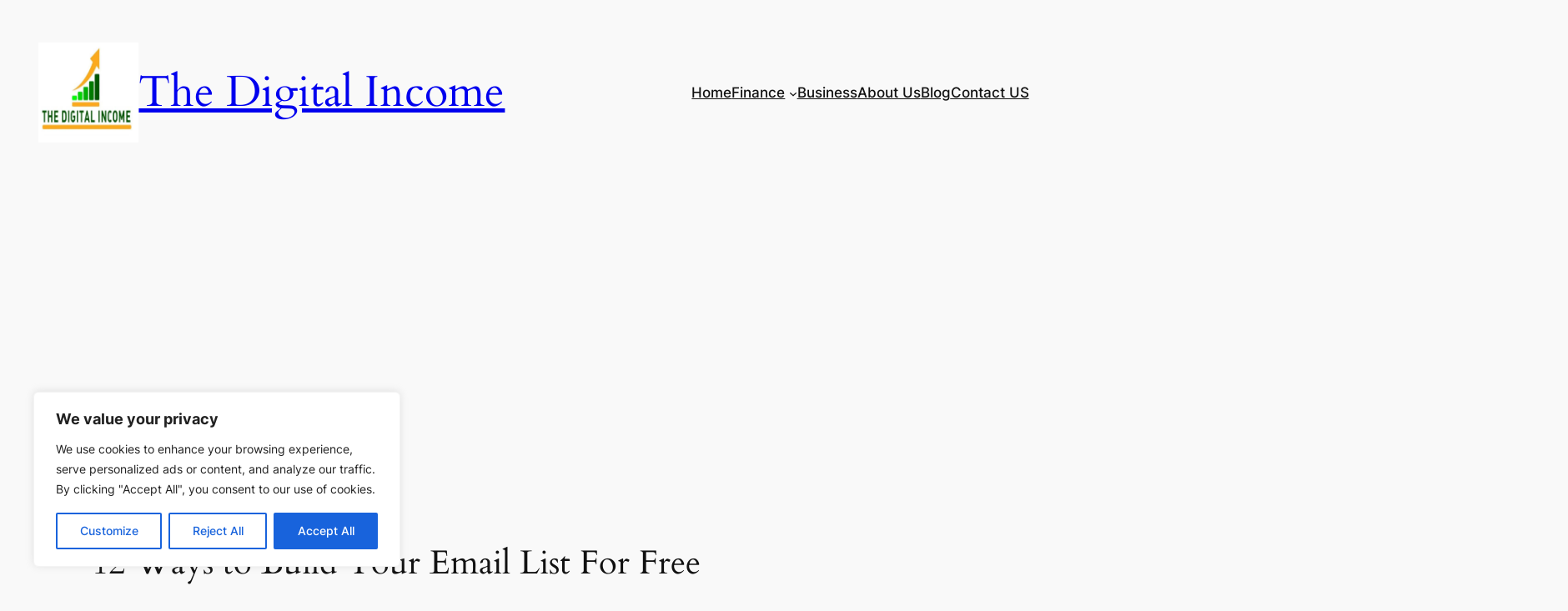

--- FILE ---
content_type: text/html; charset=utf-8
request_url: https://www.google.com/recaptcha/api2/aframe
body_size: 261
content:
<!DOCTYPE HTML><html><head><meta http-equiv="content-type" content="text/html; charset=UTF-8"></head><body><script nonce="QRj7f2KKMAmNOuGjHQ0zOQ">/** Anti-fraud and anti-abuse applications only. See google.com/recaptcha */ try{var clients={'sodar':'https://pagead2.googlesyndication.com/pagead/sodar?'};window.addEventListener("message",function(a){try{if(a.source===window.parent){var b=JSON.parse(a.data);var c=clients[b['id']];if(c){var d=document.createElement('img');d.src=c+b['params']+'&rc='+(localStorage.getItem("rc::a")?sessionStorage.getItem("rc::b"):"");window.document.body.appendChild(d);sessionStorage.setItem("rc::e",parseInt(sessionStorage.getItem("rc::e")||0)+1);localStorage.setItem("rc::h",'1769824412935');}}}catch(b){}});window.parent.postMessage("_grecaptcha_ready", "*");}catch(b){}</script></body></html>

--- FILE ---
content_type: text/css;charset=UTF-8
request_url: https://thedigitalincome.com/_jb_static/??ae4a4a20fc
body_size: 16503
content:
.fluentform *{box-sizing:border-box}.fluentform .clearfix:after,.fluentform .clearfix:before,.fluentform .ff-el-group:after,.fluentform .ff-el-group:before,.fluentform .ff-el-repeat .ff-el-input--content:after,.fluentform .ff-el-repeat .ff-el-input--content:before,.fluentform .ff-step-body:after,.fluentform .ff-step-body:before{content:" ";display:table}.fluentform .clearfix:after,.fluentform .ff-el-group:after,.fluentform .ff-el-repeat .ff-el-input--content:after,.fluentform .ff-step-body:after{clear:both}@media (min-width:768px){.frm-fluent-form .ff-t-container{display:flex;gap:15px;width:100%}.frm-fluent-form .ff-t-container.ff_cond_v{display:flex!important}.frm-fluent-form .ff-t-container.mobile:not(.ff_excluded){display:block!important}.frm-fluent-form .ff-t-cell{display:flex;flex-direction:column;vertical-align:inherit;width:100%}.frm-fluent-form .ff-t-cell:first-of-type{padding-left:0}.frm-fluent-form .ff-t-cell:last-of-type{flex-grow:1;padding-right:0}.frm-fluent-form .ff-t-cell .ff_submit_btn_wrapper_custom{align-items:flex-end;display:flex;margin:auto 0 0}.frm-fluent-form .ff-t-cell .ff_submit_btn_wrapper_custom.ff-text-center{justify-content:center}.frm-fluent-form .ff-t-cell .ff_submit_btn_wrapper_custom.ff-text-right{justify-content:flex-end}.frm-fluent-form .ff-t-cell .ff_submit_btn_wrapper_custom button{margin-bottom:20px}}@media (max-width:768px){.ff-t-cell{margin-left:0!important}}.fluentform .ff-el-group{margin-bottom:20px}.fluentform .ff-el-group.ff-el-form-top .ff-el-input--label{display:block;float:none;text-align:left}.fluentform .ff-el-group.ff-el-form-top .ff-el-input--content{margin-bottom:0;margin-left:auto}@media (min-width:481px){.fluentform .ff-el-group.ff-el-form-left .ff-el-input--label{text-align:left}.fluentform .ff-el-group.ff-el-form-right .ff-el-input--label{text-align:right}}.fluentform .ff-el-input--label{display:inline-block;margin-bottom:5px;position:relative}.fluentform .ff-el-input--label.ff-el-is-required.asterisk-left label:before{color:var(--fluentform-danger);content:"* ";margin-right:3px}.fluentform .ff-el-input--label.ff-el-is-required.asterisk-right label:after{color:var(--fluentform-danger);content:" *";margin-left:3px}.fluentform .ff-el-form-control{display:block;width:100%}.fluentform .ff-el-ratings{--fill-inactive:#d4d4d4;--fill-active:#ffb100;display:inline-block;line-height:40px}.fluentform .ff-el-ratings input[type=radio]{display:none;height:0!important;visibility:hidden!important;width:0!important}.fluentform .ff-el-ratings svg{fill:var(--fill-inactive);height:22px;transition:all .3s;vertical-align:middle;width:22px}.fluentform .ff-el-ratings svg.scale{transition:all .15s}.fluentform .ff-el-ratings label{display:inherit;margin-right:3px}.fluentform .ff-el-ratings label.active svg{fill:#ffb100;fill:var(--fill-active)}.fluentform .ff-el-ratings label:hover{cursor:pointer}.fluentform .ff-el-ratings label:hover svg{transform:scale(1.1)}.fluentform .ff-el-ratings label:hover svg.scalling{transform:scale(1.2)}.fluentform .ff-el-repeat .ff-el-form-control{margin-bottom:10px;width:100%}.fluentform .ff-el-repeat .ff-t-cell{padding:0 10px;width:100%}.fluentform .ff-el-repeat .ff-t-cell:first-child{padding-left:0}.fluentform .ff-el-repeat .ff-t-cell:last-child{padding-right:0}.fluentform .ff-el-repeat .ff-t-container{display:flex}.fluentform .ff-el-repeat-buttons-list span{cursor:pointer}@media (min-width:481px){.fluentform .ff-el-form-left .ff-el-input--label,.fluentform .ff-el-form-right .ff-el-input--label{float:left;margin-bottom:0;padding:10px 15px 0 0;width:180px}.fluentform .ff-el-form-left .ff-el-input--content,.fluentform .ff-el-form-right .ff-el-input--content{margin-left:180px}.fluentform .ff-el-form-left .ff-t-container .ff-el-input--label,.fluentform .ff-el-form-right .ff-t-container .ff-el-input--label{float:none;margin-bottom:5px;width:auto}.fluentform .ff-el-form-left .ff-t-container .ff-el-input--content,.fluentform .ff-el-form-right .ff-t-container .ff-el-input--content{margin-left:auto}}.fluentform .ff-el-form-right .ff-el-input--label{text-align:right}.fluentform .ff-el-is-error .text-danger{font-size:12px;margin-top:4px}.fluentform .ff-el-is-error .ff-el-form-check-label,.fluentform .ff-el-is-error .ff-el-form-check-label a{color:var(--fluentform-danger)}.fluentform .ff-el-is-error .ff-el-form-control{border-color:var(--fluentform-danger)}.fluentform .ff-el-tooltip{cursor:pointer;display:inline-block;margin-left:2px;position:relative;vertical-align:middle;z-index:2}.fluentform .ff-el-tooltip:hover{color:#000}.fluentform .ff-el-tooltip svg{fill:var(--fluentform-primary)}.fluentform .ff-el-help-message{color:var(--fluentform-secondary);font-size:12px;font-style:italic;margin-top:5px}.fluentform .ff-el-help-message.ff_ahm{margin-bottom:5px;margin-top:-3px}.fluentform .ff-el-progress{background-color:#e9ecef;border-radius:.25rem;font-size:.75rem;height:1.3rem;line-height:1.2rem;overflow:hidden}.fluentform .ff-el-progress-bar{background-color:var(--fluentform-primary);color:#fff;height:inherit;text-align:right;transition:width .3s;width:0}.fluentform .ff-el-progress-bar span{display:inline-block;padding:0 5px 0 0}.fluentform .ff-el-progress-status{font-size:.9rem;margin-bottom:5px}.fluentform .ff-el-progress-title{border-bottom:2px solid #000;display:inline-block;font-weight:600;list-style-type:none;margin:8px 0 0;padding-left:15px;padding-right:15px}.fluentform .ff-el-progress-title li{display:none}.fluentform .ff-float-right{float:right}.fluentform .ff-chat-gpt-loader-svg{border:1px solid #ced4da;box-shadow:0 1px 5px rgb(0 0 0 / .1);margin-top:10px;padding:15px;position:relative}.fluentform .ff-hidden{display:none!important}.fluentform .ff-step-t-container{align-items:center;display:flex;flex-wrap:wrap;gap:12px;justify-content:space-between}.fluentform .ff-step-t-container .ff-t-cell{width:auto}.fluentform .ff-step-t-container.ff-inner_submit_container .ff-el-group{margin-bottom:0}.fluentform .ff-step-container{overflow:hidden}.fluentform .ff-step-header{margin-bottom:20px}.fluentform .ff-step-titles{counter-reset:step;display:table;margin:0 0 20px;overflow:hidden;padding:0;position:relative;table-layout:fixed;text-align:center;width:100%}.fluentform .ff-step-titles-navs{cursor:pointer}.fluentform .ff-step-titles li{color:#333;display:table-cell;font-size:12px;list-style-type:none;padding:0 10px;position:relative;vertical-align:top;width:auto}.fluentform .ff-step-titles li.ff_active,.fluentform .ff-step-titles li.ff_completed{color:#007bff}.fluentform .ff-step-titles li.ff_active:before,.fluentform .ff-step-titles li.ff_completed:before{background:#007bff;border:1px solid #fff0;color:#fff}.fluentform .ff-step-titles li.ff_active:after,.fluentform .ff-step-titles li.ff_completed:after{background:#007bff}.fluentform .ff-step-titles li.ff_active:after{right:0}.fluentform .ff-step-titles li:before{background:#fff;border:1px solid;border-radius:3px;color:#333;content:counter(step);counter-increment:step;display:block;font-size:10px;line-height:20px;margin:0 auto 5px;position:relative;vertical-align:top;width:20px;z-index:10}.fluentform .ff-step-titles li:after{background:#000;content:"";height:2px;left:-50%;position:absolute;top:9px;width:100%;z-index:1}.fluentform .ff-step-titles li:first-child{padding-left:0}.fluentform .ff-step-titles li:first-child:after{left:50%}.fluentform .ff-step-titles li:last-child{padding-right:0}.fluentform .ff-step-titles li:last-child:after{left:-50%}.fluentform .ff-step-body{left:0;margin-bottom:15px;position:relative;top:0}.fluentform .ff-upload-progress{margin:10px 0}.fluentform .ff-upload-progress-inline{border-radius:3px;height:6px;margin:4px 0;position:relative}.fluentform .ff-upload-preview{border:1px solid #ced4da;border-radius:3px;margin-top:5px}.fluentform .ff-upload-preview:first-child{margin-top:0}.fluentform .ff-upload-preview-img{background-position:50%;background-repeat:no-repeat;background-size:cover;height:70px;width:70px}.fluentform .ff-upload-container-small-column-image{display:flex;flex-wrap:wrap-reverse;justify-content:center;text-align:center}.fluentform .ff-upload-details,.fluentform .ff-upload-preview{zoom:1;overflow:hidden}.fluentform .ff-upload-details,.fluentform .ff-upload-thumb{display:table-cell;vertical-align:middle}.fluentform .ff-upload-thumb{background-color:#eee}.fluentform .ff-upload-details{border-left:1px solid #ebeef0;padding:0 10px;position:relative;width:10000px}.fluentform .ff-upload-details .ff-inline-block,.fluentform .ff-upload-details .ff-upload-error{font-size:11px}.fluentform .ff-upload-remove{box-shadow:none!important;color:var(--fluentform-danger);cursor:pointer;font-size:16px;line-height:1;padding:0 4px;position:absolute;right:0;top:3px}.fluentform .ff-upload-remove:hover{color:var(--fluentform-danger);text-shadow:1px 1px 1px #000!important}.fluentform .ff-upload-filename{overflow:hidden;text-overflow:ellipsis;white-space:nowrap}.fluentform .ff-table{margin-bottom:0}.fluentform .ff-checkable-grids{border:1px solid #f1f1f1;border-collapse:collapse}.fluentform .ff-checkable-grids thead>tr>th{background:#f1f1f1;border:0;padding:7px 5px;text-align:center}.fluentform .ff-checkable-grids tbody>tr>td{border:0;padding:7px 5px}.fluentform .ff-checkable-grids tbody>tr>td:not(:first-of-type){text-align:center}.fluentform .ff-checkable-grids tbody>tr:nth-child(2n)>td{background:#f1f1f1}.fluentform .ff-checkable-grids tbody>tr:nth-child(2n-1)>td{background:#fff}.fluentform .ff-screen-reader-element{clip:rect(0,0,0,0)!important;word-wrap:normal!important;border:0!important;height:1px!important;margin:0!important;overflow:hidden!important;padding:0!important;position:absolute!important;width:1px!important}.fluentform .ff_upload_btn.ff-btn{background:#6f757e;border-color:#6f757e;color:#fff;cursor:pointer;display:inline-block;padding:10px 20px}.fluentform .ff_upload_btn.ff-btn:hover{background-color:#91959b;outline:none}.fluentform .ff_upload_btn.ff-btn:focus-visible{background-color:#91959b;outline:none}.fluentform .ff-el-tc{border:none;border-collapse:collapse;display:table;width:100%}.fluentform .ff-el-tc label.ff_tc_label{display:table-row}.fluentform .ff-el-tc label.ff_tc_label>span{padding-top:8px!important;width:20px}.fluentform .ff-el-tc label.ff_tc_label>div,.fluentform .ff-el-tc label.ff_tc_label>span{display:table-cell}.fluentform .ff-saved-state-input .ff_input-group-text{background-color:#1a7efb;border-color:#1a7efb;margin-left:-1px}.fluentform .ff-saved-state-input .ff_input-group-text:hover{background-color:#4898fc;border-color:#4898fc;opacity:1}.fluentform .ff-saved-state-input .ff_input-group-text img{width:28px}.fluentform .ff-saved-state-link input{text-overflow:ellipsis}.fluentform .ff-hide-group{display:none}.fluentform .ff_t_c{margin:0;padding:0 5px 0 0}.fluentform .ff_t_c p{margin:0;padding:0}.fluentform .force-hide{border:0;display:block;height:0;margin:0;opacity:0;padding:0;visibility:hidden}.fluentform input[type=checkbox],.fluentform input[type=radio]{display:inline-block;margin:0}.fluentform .text-danger{color:var(--fluentform-danger)}.fluentform .iti{width:100%}.fluentform .iti__selected-flag{background:rgb(0 0 0 / .1);border-bottom-left-radius:6px;border-top-left-radius:6px}.fluentform .ff_gdpr_field{margin-right:5px}.fluentform form.ff-form-has-steps .ff-btn-submit{visibility:hidden}.fluentform form.ff-form-has-steps .ff_submit_btn_wrapper{text-align:right}.fluentform textarea{max-width:100%}.fluentform .ff-el-form-check{margin-bottom:5px}.fluentform .ff-el-form-check span.ff_span{margin-left:6px}.fluentform .ff-el-form-check-label .ff-el-form-check-input{position:relative;top:-2px;vertical-align:middle}.fluentform .ff-inline-block{display:inline-block}.fluentform .ff-inline-block+.ff-inline-block{margin-left:10px}.fluentform .ff-text-left{text-align:left}.fluentform .ff-text-center{text-align:center}.fluentform .ff-text-right{text-align:right}.fluentform .ff-el-form-control:focus~.ff-el-help-message{display:block!important}.fluentform .ff-el-form-control::-moz-placeholder{color:#868e96;opacity:1}.fluentform .ff-el-form-control::placeholder{color:#868e96;opacity:1}.fluentform .ff-el-form-control:disabled,.fluentform .ff-el-form-control[readonly]:not(.flatpickr-input){background-color:#e9ecef;opacity:1}.fluentform .iti__search-input{min-height:30px}.fluentform-step{float:left;height:1px;overflow-x:hidden;padding:3px}.fluentform-step.active{height:auto;width:100%}.fluentform-step .ff_summary_container{font-size:14px;margin-top:10px}.step-nav .next{float:right}.fluentform .has-conditions{display:none}.ff-message-success{border:1px solid #ced4da;box-shadow:0 1px 5px rgb(0 0 0 / .1);margin-top:10px;padding:15px;position:relative}.ff-errors-in-stack{display:none;margin-top:15px}.ff-errors-in-stack .error{font-size:14px;line-height:1.7}.ff-errors-in-stack .error-clear{cursor:pointer;margin-left:5px;padding:0 5px}.ff-chat-reply-container div p{border-radius:6px;margin-top:12px;padding:20px 16px}.ff-chat-reply-container div .skeleton{animation:skeleton-loading 2s linear infinite alternate;padding:24px}@keyframes skeleton-loading{0%{background-color:#e3e6e8}to{background-color:#f0f3f5}}.ff-el-chat-container{position:relative}.ff-el-chat-container textarea{outline:none;position:relative;resize:none}.ff-el-chat-container .ff_btn_chat_style{background:#fff0;border:none;position:absolute;right:10px;top:38%}.ff-el-chat-container .ff_btn_chat_style svg:hover{cursor:pointer;opacity:.8;outline:0;text-decoration:none;transition:all .4s}.iti-mobile .iti--container{z-index:9999}.fluentform .hidden_field{display:none!important}.fluentform .ff_force_hide{display:none!important;visibility:hidden!important}.fluentform .ff_scrolled_text{background:#e9ebed;height:200px;overflow:scroll;padding:10px 15px}.fluentform .ff-el-group.ff_list_buttons .ff-el-form-check label{margin:0}.fluentform .ff-el-group.ff_list_buttons .ff-el-form-check label:focus-within span{background-color:#b3d4fc}.fluentform .ff-el-group.ff_list_buttons .ff-el-form-check{display:-moz-inline-stack;display:inline-block;float:none!important;margin:0 0 10px;position:relative;width:auto!important}.fluentform .ff-el-group.ff_list_buttons .ff-el-form-check input{margin:0;opacity:0;outline:none;position:absolute;z-index:-1}.fluentform .ff-el-group.ff_list_buttons .ff-el-form-check label>span{-webkit-appearance:none;background:#fff;border:1px solid #dcdfe6;border-left:0;border-radius:0;box-sizing:border-box;color:#606266;cursor:pointer;display:inline-block;font-size:14px;font-weight:500;line-height:1;margin:0;outline:none;padding:12px 20px;position:relative;text-align:center;-moz-user-select:none;-webkit-user-select:none;-ms-user-select:none;vertical-align:middle;white-space:nowrap}.fluentform .ff-el-group.ff_list_buttons .ff-el-form-check label>span:hover{color:#1a7efb}.fluentform .ff-el-group.ff_list_buttons .ff-el-form-check.ff-el-image-holder{border:1px solid #dcdfe5;overflow:hidden}.fluentform .ff-el-group.ff_list_buttons .ff-el-form-check.ff-el-image-holder span{border:none!important;border-radius:0!important;margin-left:-1px;width:100%}.fluentform .ff-el-group.ff_list_buttons .ff-el-form-check.ff-el-image-holder.ff_item_selected{border-color:#1a7efb}.fluentform .ff-el-group.ff_list_buttons .ff-el-form-check:first-child label>span{border-left:1px solid #dcdfe6;border-radius:4px 0 0 4px;box-shadow:none!important}.fluentform .ff-el-group.ff_list_buttons .ff-el-form-check:last-child label>span{border-radius:0 4px 4px 0}.fluentform .ff-el-group.ff_list_buttons .ff-el-form-check.ff_item_selected label>span{background-color:#1a7efb;border-color:#1a7efb;box-shadow:-1px 0 0 0 #8cc5ff;color:#fff}.fluentform .ff-el-group.ff_list_buttons .ff-el-form-check.ff_item_selected:first-child label>span{border-left-color:#1a7efb}@media only screen and (max-width:768px){.fluentform .ff-el-group.ff_list_buttons .ff-el-form-check{display:block;width:100%}.fluentform .ff-el-group.ff_list_buttons .ff-el-form-check label>span{border:1px solid!important;border-radius:4px!important;box-shadow:none!important;display:block;width:100%}}.fluentform .ff-el-group.ff-hpsf-container{display:none!important;position:absolute!important;transform:translateX(1000%)!important}.fluentform div.ff-el-form-hide_label>.ff-el-input--label{display:none;visibility:hidden}.fluentform .ff_file_upload_holder{margin-bottom:0}.fluentform .ff-dropzone .ff_upload_btn.ff-btn{background:rgb(223 240 255 / .13);border:1px dashed var(--fluentform-primary);border-radius:var(--fluentform-border-radius);color:var(--fluentform-secondary);display:block;padding:35px;text-align:center;transition:all .2s ease;width:100%}.fluentform .ff-dropzone .ff_upload_btn.ff-btn:hover{background:rgb(223 240 255 / .49)}.fluentform .ff-dropzone .ff-uploaded-list{margin-top:10px}.fluentform .ff_center{text-align:center}.fluentform .ff_right{text-align:right}.fluentform .ff_left{text-align:left}.fluentform .ff-form-inline .ff-t-container,.fluentform .ff-form-inline>.ff-el-group,.fluentform .ff-form-inline>.ff-name-field-wrapper{display:inline-block;margin-right:10px;vertical-align:top}.fluentform .ff-form-inline .ff-t-container .ff-t-cell .ff-el-input--label,.fluentform .ff-form-inline .ff-t-container>.ff-el-input--label,.fluentform .ff-form-inline>.ff-el-group .ff-t-cell .ff-el-input--label,.fluentform .ff-form-inline>.ff-el-group>.ff-el-input--label,.fluentform .ff-form-inline>.ff-name-field-wrapper .ff-t-cell .ff-el-input--label,.fluentform .ff-form-inline>.ff-name-field-wrapper>.ff-el-input--label{display:none}.fluentform .ff-form-inline .ff-t-container .ff-el-input--content,.fluentform .ff-form-inline>.ff-el-group .ff-el-input--content,.fluentform .ff-form-inline>.ff-name-field-wrapper .ff-el-input--content{margin-left:0}.fluentform .ff-form-inline .ff-t-container:last-child,.fluentform .ff-form-inline>.ff-el-group:last-child,.fluentform .ff-form-inline>.ff-name-field-wrapper:last-child{margin-right:0}.fluentform .ff-t-container .ff-name-title{width:40%}.fluentform .ff_hide_label .ff-el-input--label{display:none}.fluentform .field-value{white-space:pre-line}.fluentform .ff-el-group .ff-read-only{background-color:#e9ecef!important;opacity:1;pointer-events:none;user-select:none;-webkit-user-select:none;-moz-user-select:none;-ms-user-select:none}.fluentform .ff-el-group .ff-read-only:focus{outline:none}.fluentform label.ff-el-image-input-src{background-position:50%;background-repeat:no-repeat;background-size:cover;cursor:pointer;display:block;height:200px;width:200px}.fluentform .ff-el-image-holder{float:left;margin-bottom:20px;margin-right:20px;width:200px}.fluentform .ff-el-image-holder .ff-el-form-check-label{padding-left:1px}.fluentform .ff_el_checkable_photo_holders{display:block;margin-bottom:-20px;overflow:hidden}.fluentform .ff-other-input-wrapper input{background:inherit}.fluentform .ff-other-input-wrapper{display:none;margin-top:8px}.fluentform .select2-container{width:100%!important}.fluentform .select2-container .select2-selection__rendered li{margin:0}.fluentform .select2-container .select2-search--inline>input{height:calc(2.25rem + 2px);line-height:1.5;margin-top:0;padding:.375rem 1.75rem .375rem .75rem}.fluentform .ff-el-form-bottom{display:flex;flex-direction:column-reverse}.fluentform .ff-el-form-bottom .ff-el-input--label{margin-bottom:0;margin-top:5px}.fluentform .mce-tinymce.mce-container.mce-panel{border:1px solid #ced4da}.fluentform .ff_input-group{align-items:stretch;display:flex;flex-wrap:wrap;position:relative;width:100%}.fluentform .ff_input-group>.ff-el-form-control:not(:first-child){border-bottom-left-radius:0;border-top-left-radius:0;display:inline-block;width:auto}.fluentform .ff_input-group>.ff-el-form-control:not(:last-child){border-bottom-right-radius:0;border-top-right-radius:0}.fluentform .ff_input-group .ff-el-form-control{flex:1 1 auto;margin-bottom:0;position:relative;width:1%}.fluentform .ff_input-group-prepend{margin-right:-1px}.fluentform .input-group-append{margin-left:-1px}.fluentform .ff_input-group-append,.fluentform .ff_input-group-prepend{display:flex}.fluentform .ff_input-group>.ff_input-group-prepend>.ff_input-group-text{border-bottom-right-radius:0;border-top-right-radius:0}.fluentform .ff_input-group>.ff_input-group-append>.ff_input-group-text{border-bottom-left-radius:0;border-top-left-radius:0}.fluentform .ff_input-group-text{align-items:center;background-color:#e9ecef;border-radius:.25rem;color:#495057;display:flex;font-size:1rem;font-weight:400;line-height:1.5;margin-bottom:0;padding:.375rem .75rem;text-align:center;white-space:nowrap}.fluentform .ff_coupon_wrapper .ff_input-group-append{cursor:pointer}.fluentform .ff_coupon_wrapper .ff_input-group-append:hover .ff_input-group-text{background:#e3e8ed}.fluentform ul.ff_coupon_responses{list-style:none;margin:0;padding:0}.fluentform ul.ff_coupon_responses li{padding-top:5px}.fluentform ul.ff_coupon_responses span.error-clear{color:#ff5050;font-weight:700;margin-right:10px}.fluentform ul.ff_coupon_responses .ff_error{color:#f56c6c;cursor:pointer}.fluentform ul.ff_coupon_responses .ff_success{color:#28a745}.fluentform .ff-btn.disabled{opacity:.65}.fluentform .ff-btn.ff-working{position:relative;transition:all .3s ease}.fluentform .ff-btn.ff-working:after{animation:ff-progress-anim 4s 0s infinite;background:hsl(0 0% 100% / .4);bottom:0;content:"";height:5px;left:0;position:absolute;right:0}.fluentform .ff-btn-block{display:block;width:100%}.fluentform .ff-btn-block+.ff-el-btn-block{margin-top:8px}.fluentform .ff_submitting{pointer-events:none}@keyframes ff-progress-anim{0%{width:0}5%{width:0}10%{width:15%}30%{width:40%}50%{width:55%}80%{width:100%}95%{width:100%}to{width:0}}.ff_modal_container{background:#fff;max-height:90vh!important;max-width:900px;overflow:auto;padding:30px}@media only screen and (min-width:1000px){.ff_modal_container{width:900px}}.select2-results__option{margin:0}.fluentform span.select2.select2-container:after{border-left:5px solid #fff0;border-right:5px solid #fff0;border-top:5px solid #495057;content:"";position:absolute;right:10px;top:50%;transform:translateY(-50%)}.ff_pointer{cursor:pointer}.ff_net_table{border:0;border-collapse:separate;border-spacing:0;line-height:1.4;margin:0;padding:0;table-layout:fixed;width:100%}.ff_net_table th{border:none;font-size:13px;font-weight:400;padding:8px 0;text-align:center;vertical-align:bottom}.ff_net_table th .ff_not-likely{float:left;text-align:left}.ff_net_table th .ff_extremely-likely{float:right;text-align:right}.ff_net_table tbody tr{background:none;border:0}.ff_net_table tbody tr td{background-color:#fff;border:1px solid #ddd;border-left:0;padding:0;text-align:center;vertical-align:middle}.ff_net_table tbody tr td input[type=radio]:checked+label{background-color:#4caf50;color:#fff}.ff_net_table tbody tr td:first-of-type{border-left:1px solid #ddd;border-radius:5px 0 0 5px}.ff_net_table tbody tr td:last-child{border-radius:0 5px 5px 0}.ff_net_table tbody tr td label{border:0;color:#444;cursor:pointer;display:block;font-size:16px;font-weight:700;height:40px;line-height:40px;margin:0;position:relative;width:100%}.ff_net_table tbody tr td label:after{border:0;content:"";height:100%;left:0;position:absolute;top:0;width:100%}.ff_net_table tbody tr td label:hover:after{border:2px solid #4caf50}.ff-el-pop-content{background-color:#000;border-radius:3px;box-shadow:0 5px 10px rgb(0 0 0 / .2);color:#fff;font-size:11px;line-height:1.2;padding:10px;position:absolute;text-align:center;transform-origin:center bottom;z-index:9999}.ff-checkable-grids.mobile{border:0}.ff-checkable-grids.mobile tbody tr{padding-top:0!important}.ff-checkable-grids.mobile tbody tr:nth-child(2n)>td{background:#fff0}.ff-checkable-grids.mobile tbody td{padding-left:10px!important;text-align:left!important}.ff-checkable-grids.mobile tbody td.ff_grid_header{background-color:#eee!important;margin:0}.ff-checkable-grids.mobile tbody td:after{content:attr(data-label);display:inline-block;letter-spacing:.5pt;padding-left:10px;white-space:nowrap}span.ff-el-rating-text{line-height:100%;padding-left:5px;vertical-align:bottom}table.ff_repeater_table{background:transparent!important;border:0;border-collapse:collapse;border-spacing:0;margin:0 0 5px;padding:0;table-layout:auto!important;vertical-align:middle;width:100%}table.ff_repeater_table th{font-size:90%;padding:0;text-align:left}table.ff_repeater_table th,table.ff_repeater_table tr{background:transparent!important;border:0;padding-top:5px}table.ff_repeater_table td{background:transparent!important;border:0;max-width:100%;padding:0 15px 15px 0;text-align:left;width:282px}table.ff_repeater_table tbody tr:only-child td .repeat-minus{visibility:hidden}table.ff_repeater_table .ff-el-group{margin:0;padding:0}table.ff_repeater_table .repeat_btn{padding-right:0;vertical-align:middle;width:30px}table.ff_repeater_table .repeat_btn span.ff-icon{cursor:pointer;margin-right:10px}table.ff_repeater_table .repeat_btn span.ff-icon.icon-minus-circle{margin-right:0}table.ff_repeater_table.repeat-maxed .repeat_btn .repeat-plus{visibility:hidden}.ff-repeater-container{display:flex;flex-direction:column}.ff-repeater-container .repeat_btn{align-self:center;display:flex}.ff-repeater-container .ff_repeater_cont_row,.ff-repeater-container .ff_repeater_header{display:flex;flex-wrap:nowrap}.ff-repeater-container .ff_repeater_cont_row:only-child .repeat-minus{visibility:hidden}.ff-repeater-container .ff_repeater_cell,.ff-repeater-container .ff_repeater_header_item{box-sizing:border-box;padding:0 15px 0 0;text-align:left}.ff-repeater-container .ff-el-repeat-buttons-list{display:flex;margin-top:34%}.ff_repeater_table.mobile tbody td{display:block;padding:10px;width:100%}.ff_repeater_table.mobile tbody td .ff-el-group{margin-top:6px}.ff_repeater_table.mobile tbody td:before{clear:both;content:attr(data-label);display:block;font-size:.875em;letter-spacing:.5pt;white-space:nowrap}.ff-el-section-break .ff-el-section-title{font-weight:600;margin-bottom:5px}.ff-el-section-break hr{background-color:#dadbdd;border:none;height:1px;margin-bottom:10px}table.ff_flexible_table.ff-checkable-grids{width:100%}.ff_flexible_table.mobile thead{left:-9999px;position:absolute;top:-9999px}.ff_flexible_table.mobile tbody td{display:block;padding:10px;width:100%}.ff_flexible_table.mobile tbody tr{background:#fff;border-bottom:1px solid #ced4da;border-top:1px solid #ced4da;border-color:#ced4da;border-style:solid;border-width:2px 1px 4px;display:block;margin:16px 0 10px;position:relative}@media only screen and (max-width:400px){.ff_repeater_table{width:100%}.ff_repeater_table thead{display:none}.ff_repeater_table tbody tr{border:1px solid #ddd;display:block;margin-bottom:15px;padding:10px}.ff_repeater_table tbody td{display:block;padding:5px 0;text-align:left;width:100%!important}.ff_repeater_table tbody td .ff-el-input--content{width:100%}.ff_repeater_table .repeat_btn{margin-top:10px;padding:10px 0;text-align:center;width:100%}.ff_repeater_table .repeat_btn .ff-el-repeat-buttons-list{display:flex;justify-content:space-between}.ff_repeater_table .repeat_btn .ff-el-repeat-buttons-list span{background-color:#f0f0f0;border-radius:3px;cursor:pointer;padding:5px 10px}}@media only screen and (min-width:641px){.fluentform .ff-el-group.ff_list_3col .ff-el-form-check{display:-moz-inline-stack;display:inline-block;margin:0 0 2px;min-height:28px;padding-right:16px;vertical-align:top;width:33.3%}.fluentform .ff-el-group.ff_list_2col .ff-el-form-check{display:-moz-inline-stack;display:inline-block;margin:0;min-height:28px;padding-right:16px;vertical-align:top;width:50%}.fluentform .ff-el-group.ff_list_4col .ff-el-form-check{display:-moz-inline-stack;display:inline-block;margin:0;min-height:28px;padding-right:16px;vertical-align:top;width:25%}.fluentform .ff-el-group.ff_list_5col .ff-el-form-check{display:-moz-inline-stack;display:inline-block;margin:0;min-height:28px;padding-right:16px;vertical-align:top;width:20%}.fluentform .ff-el-group.ff_list_inline .ff-el-form-check{display:-moz-inline-stack;display:inline-block;float:none!important;margin:0 15px 10px 0;width:auto!important}}@media (max-width:767px){table.ff_flexible_table,table.ff_flexible_table.ff-checkable-grids{border:0}table.ff_flexible_table.ff-checkable-grids tbody tr{padding-top:0!important}table.ff_flexible_table.ff-checkable-grids tbody tr td.ff_grid_header{background-color:#eee!important;margin:0;text-align:center}table.ff_flexible_table.ff-checkable-grids tbody tr td{text-align:left!important}table.ff_flexible_table.ff-checkable-grids tbody tr td:before{content:none!important}table.ff_flexible_table.ff-checkable-grids tbody tr td:after{content:attr(data-label);display:inline-block;letter-spacing:.5pt;padding-left:10px;white-space:nowrap}table.ff_flexible_table.ff-checkable-grids tbody tr:nth-child(2n)>td{background:#fff0}table.ff_flexible_table thead{left:-9999px;position:absolute;top:-9999px}table.ff_flexible_table tbody tr{background:#fff;border-bottom:1px solid #ced4da;border-top:1px solid #ced4da;border-color:#ced4da;border-style:solid;border-width:2px 1px 4px;display:block;margin:16px 0 10px;padding-top:12px!important;position:relative}table.ff_flexible_table tbody tr td{display:block;margin-left:8px;margin-right:8px;padding:5px}table.ff_flexible_table tbody tr td:before{clear:both;content:attr(data-label);display:block;font-size:.875em;letter-spacing:.5pt;white-space:nowrap}table.ff_flexible_table tbody tr td.repeat_btn{background-color:#eee;margin-left:0;padding:10px!important;width:100%!important}table.ff_flexible_table tbody tr td.repeat_btn .ff-el-repeat-buttons-list{float:none;width:100%}}@media only screen and (max-width:768px){.lity-container{width:96%}.fluentform .ff-t-container .ff-name-title{width:100%}.ff_repeater_cont_row{background:#fff;border-bottom:1px solid #ced4da;border-top:1px solid #ced4da;border-color:#ced4da;border-style:solid;border-width:2px 1px 4px;display:flex;flex-direction:column;margin:16px 0 10px;padding-top:12px}.ff_repeater_cont_row .ff_repeater_cell{display:block;margin-left:8px;margin-right:8px;padding:5px}.ff_repeater_cont_row .ff-t-cell{flex-basis:100%!important;max-width:100%;width:100%}.ff_repeater_cont_row .ff_repeater_body[role=rowgroup]{display:flex;flex-direction:column}.ff-repeater-container .ff-el-repeat-buttons-list{margin-top:-28px}.ff-el-repeat-buttons-list{margin-top:0}}:root{--fluentform-primary:#1a7efb;--fluentform-secondary:#606266;--fluentform-danger:#f56c6c;--fluentform-border-color:#dadbdd;--fluentform-border-radius:7px;--fluentform-input-select-height:auto}.ff-default .ff_btn_style{border:1px solid #fff0;border-radius:7px;cursor:pointer;display:inline-block;font-size:16px;font-weight:500;line-height:1.5;padding:8px 20px;position:relative;text-align:center;transition:background-color .15s ease-in-out,border-color .15s ease-in-out,box-shadow .15s ease-in-out;-webkit-user-select:none;-moz-user-select:none;user-select:none;vertical-align:middle;white-space:nowrap}.ff-default .ff_btn_style:focus,.ff-default .ff_btn_style:hover{opacity:.8;outline:0;text-decoration:none}.ff-default .ff-btn-primary:not(.ff_btn_no_style){background-color:#007bff;border-color:#007bff;color:#fff}.ff-default .ff-btn-primary:not(.ff_btn_no_style):focus,.ff-default .ff-btn-primary:not(.ff_btn_no_style):hover{background-color:#0069d9;border-color:#0062cc;color:#fff}.ff-default .ff-btn-secondary:not(.ff_btn_no_style){background-color:#606266;border-color:#606266;color:#fff}.ff-default .ff-btn-secondary:not(.ff_btn_no_style):focus,.ff-default .ff-btn-secondary:not(.ff_btn_no_style):hover{background-color:#727b84;border-color:#6c757d;color:#fff}.ff-default .ff-btn-lg{border-radius:6px;font-size:18px;line-height:1.5;padding:8px 16px}.ff-default .ff-btn-sm{border-radius:3px;font-size:13px;line-height:1.5;padding:4px 8px}.ff-default .ff-el-form-control{background-clip:padding-box;background-image:none;border:1px solid var(--fluentform-border-color);border-radius:var(--fluentform-border-radius);color:var(--fluentform-secondary);font-family:-apple-system,"system-ui",Segoe UI,Roboto,Oxygen-Sans,Ubuntu,Cantarell,Helvetica Neue,sans-serif;line-height:1;margin-bottom:0;max-width:100%;padding:11px 15px;transition:border-color .15s ease-in-out,box-shadow .15s ease-in-out}.ff-default .ff-el-form-control:focus{background-color:#fff;border-color:var(--fluentform-primary);color:var(--fluentform-secondary);outline:none}.ff-default .ff-el-form-check label.ff-el-form-check-label{cursor:pointer;margin-bottom:7px}.ff-default .ff-el-form-check label.ff-el-form-check-label>span:after,.ff-default .ff-el-form-check label.ff-el-form-check-label>span:before{content:none}.ff-default .ff-el-form-check:last-child label.ff-el-form-check-label{margin-bottom:0}.ff-default textarea{min-height:90px}select.ff-el-form-control:not([size]):not([multiple]){height:var(--fluentform-input-select-height,auto)}.elementor-editor-active .ff-form-loading .ff-step-container .fluentform-step:first-child{height:auto}.ff-upload-preview.ff_uploading{opacity:.8}@keyframes ff_move{0%{background-position:0 0}to{background-position:50px 50px}}.ff_uploading .ff-el-progress .ff-el-progress-bar{animation:ff_move 2s linear infinite;background-image:linear-gradient(-45deg,hsl(0 0% 100% / .2) 25%,transparent 0,transparent 50%,hsl(0 0% 100% / .2) 0,hsl(0 0% 100% / .2) 75%,transparent 0,transparent);background-size:50px 50px;border-bottom-left-radius:20px;border-bottom-right-radius:8px;border-top-left-radius:20px;border-top-right-radius:8px;bottom:0;content:"";left:0;overflow:hidden;position:absolute;right:0;top:0;z-index:1}.ff_payment_summary{overflow-x:scroll}.pac-container{z-index:99999!important}.ff-support-sr-only{clip:rect(0,0,0,0);border:0;height:1px;margin:-1px;overflow:hidden;padding:0;position:absolute;white-space:nowrap;width:1px}.ff-default{font-family:inherit}.ff-default .ff-el-input--label label{display:inline-block;font-weight:500;line-height:inherit;margin-bottom:0}.wp-block-essential-blocks-wrapper{margin-block-start:0}
.eb-row-wrapper *{box-sizing:border-box}.eb-row-wrapper:not(.for-editor-page){box-sizing:border-box;margin-left:auto!important;margin-right:auto!important}.eb-row-wrapper:not(.for-editor-page)>.eb-row-inner{display:flex;flex-wrap:nowrap;justify-content:space-between;margin:auto;max-width:none!important;position:relative;width:auto!important}.eb-row-root-container>div.eb-row-wrapper:not(.for-editor-page)>div.eb-row-inner>div.eb-column-wrapper>div.eb-column-inner>div:not(.eb-instagram-wrapper):not(.eb-toc-container),.wp-block-essential-blocks-row{margin-bottom:0;margin-top:0;padding-bottom:0;padding-top:0}.eb-row-root-container>.eb-row-wrapper:not(.for-editor-page)>.eb-row-inner>.eb-column-wrapper{box-sizing:border-box}@media(max-width:1024px){.eb-row-wrapper:not(.for-editor-page)>.eb-row-inner{flex-wrap:wrap;justify-content:flex-start}}
.eb-advance-heading-wrapper a{color:inherit}.eb-advance-heading-wrapper>*{transition:all .3s ease-in-out}.eb-advance-heading-wrapper .eb-ah-title>*{display:inline;font-family:inherit;font-size:inherit;font-weight:inherit;letter-spacing:inherit;line-height:inherit}.eb-advance-heading-wrapper .eb-ah-title a{text-decoration:none}.eb-advance-heading-wrapper.marquee{box-sizing:border-box;overflow:hidden;position:relative;white-space:nowrap;width:100%}.eb-advance-heading-wrapper.marquee .eb-ah-title{animation-duration:10s;animation-iteration-count:infinite;animation-name:marquee;animation-timing-function:linear;display:inline-block}.eb-advance-heading-wrapper.marquee .eb-ah-title>*{white-space:nowrap!important}.eb-advance-heading-wrapper.marquee .eb-ah-title:hover{animation-play-state:paused}.eb-advance-heading-wrapper.waviy .eb-ah-title{-webkit-box-reflect:below -20px linear-gradient(transparent,rgba(0,0,0,.3));line-height:1.5em}.eb-advance-heading-wrapper.waviy .eb-ah-title>:not(a){animation:waviy 1s;display:inline-block}.eb-advance-heading-wrapper.waviy .eb-ah-title>:not(a):nth-child(2){animation-delay:1s}.eb-advance-heading-wrapper.waviy .eb-ah-title>:not(a):nth-child(3){animation-delay:2s}.eb-advance-heading-wrapper.waviy .eb-ah-title a{-webkit-box-reflect:below -20px linear-gradient(transparent,rgba(0,0,0,.3));line-height:1.5em}.eb-advance-heading-wrapper.waviy .eb-ah-title a>*{animation:waviy 1s;display:inline-block}.eb-advance-heading-wrapper.waviy .eb-ah-title a>:nth-child(2){animation-delay:1s}.eb-advance-heading-wrapper.waviy .eb-ah-title a>:nth-child(3){animation-delay:2s}.eb-advance-heading-wrapper .eb-ah-separator.icon>*{font-size:inherit}.eb-advance-heading-wrapper .eb-ah-separator.icon svg{display:block;height:1em;position:relative;width:1em}@keyframes marquee{0%{transform:translateX(100%)}to{transform:translateX(-100%)}}@keyframes waviy{0%{transform:translateY(0)}50%{transform:translateY(-20px)}to{transform:translateY(0)}}
.eb-social-links-wrapper ul.eb-socials li a{background:#000;color:#fff}.eb-social-links-wrapper ul.eb-socials li a svg{display:block;-o-object-fit:contain;object-fit:contain}.eb-social-links-wrapper ul.eb-socials li .facebook-f-original{background:#3b5998}.eb-social-links-wrapper ul.eb-socials li .twitter-original{background:#00aced}.eb-social-links-wrapper ul.eb-socials li .google-plus-original{background:#dd4b39}.eb-social-links-wrapper ul.eb-socials li .pinterest-original{background:#cb2027}.eb-social-links-wrapper ul.eb-socials li .linkedin-in-original,.eb-social-links-wrapper ul.eb-socials li .linkedin-original{background:#007bb6}.eb-social-links-wrapper ul.eb-socials li .youtube-original{background:red}.eb-social-links-wrapper ul.eb-socials li .vimeo-v-original{background:#1ab7ea}.eb-social-links-wrapper ul.eb-socials li .tumblr-original{background:#32506d}.eb-social-links-wrapper ul.eb-socials li .instagram-original{background:#bc2a8d;background:linear-gradient(45deg,#f09433,#e6683c 25%,#dc2743 50%,#cc2366 75%,#bc1888);filter:progid:DXImageTransform.Microsoft.gradient(startColorstr="#f09433",endColorstr="#bc1888",GradientType=1)}.eb-social-links-wrapper ul.eb-socials li .flickr-original{background:#ff0084}.eb-social-links-wrapper ul.eb-socials li .dribbble-original{background:#ea4c89}.eb-social-links-wrapper ul.eb-socials li .quora-original{background:#a82400}.eb-social-links-wrapper ul.eb-socials li .foursquare-original{background:#0072b1}.eb-social-links-wrapper ul.eb-socials li .forrst-original{background:#5b9a68}.eb-social-links-wrapper ul.eb-socials li .vk-original{background:#45668e}.eb-social-links-wrapper ul.eb-socials li .wordpress-simple-original{background:#21759b}.eb-social-links-wrapper ul.eb-socials li .yahoo-original{background:#7b0099}.eb-social-links-wrapper ul.eb-socials li .soundcloud-original{background:#ff3a00}.eb-social-links-wrapper ul.eb-socials li .skype-original{background:#00aaf2}.eb-social-links-wrapper ul.eb-socials li .github-original{background:#000;color:#fff}.eb-social-links-wrapper ul.eb-socials li .reddit-original{background:#ff4500}.eb-social-links-wrapper ul.eb-socials li .stack-overflow-original{background:orange}.eb-social-links-wrapper ul.eb-socials li .stumbleupon-original{background:#eb4823}.eb-social-links-wrapper ul.eb-socials li .blogger-b-original{background:#fb8f3d}.eb-social-links-wrapper ul.eb-socials li .whatsapp-original{background:#4dc247}.eb-social-icon{font-style:normal}
.eb-image-wrapper{align-items:center;display:flex;height:100%;justify-content:center;overflow:hidden;position:relative;width:100%}.eb-image-wrapper figcaption{text-align:center}.eb-image-wrapper .eb-image-wrapper-inner{height:100%;max-width:100%;overflow:hidden;position:relative}.eb-image-wrapper .eb-image-wrapper-inner div,.eb-image-wrapper .eb-image-wrapper-inner img{height:100%;transition:transform .3s;width:100%}.eb-image-wrapper .eb-image-link{height:100%;left:0;position:absolute;top:0;width:100%;z-index:999}.eb-image-wrapper .eb-image-wrapper-inner.eb-img-style-triangle{clip-path:polygon(50% 0,0 100%,100% 100%)}.eb-image-wrapper .eb-image-wrapper-inner.eb-img-style-rhombus{clip-path:polygon(50% 0,100% 50%,50% 100%,0 50%)}.eb-image-wrapper .eb-image-wrapper-inner.eb-img-style-octagon{clip-path:polygon(30% 0,70% 0,100% 30%,100% 70%,70% 100%,30% 100%,0 70%,0 30%)}.eb-image-wrapper .eb-image-wrapper-inner.eb-img-style-circle{border-radius:50%}.eb-image-wrapper .eb-image-wrapper-inner.eb-img-style-square{border-radius:0}.eb-image-wrapper .eb-image-wrapper-inner.eb-img-style-rounded{border-radius:15px}.eb-image-wrapper .eb-image-wrapper-inner.eb-img-caption-style-1.eb-caption-horizontal-left.eb-caption-vertical-top figcaption{bottom:auto;left:0;top:0}.eb-image-wrapper .eb-image-wrapper-inner.eb-img-caption-style-1.eb-caption-horizontal-left.eb-caption-vertical-middle figcaption{left:0;top:50%;transform:translateY(-50%)}.eb-image-wrapper .eb-image-wrapper-inner.eb-img-caption-style-1.eb-caption-horizontal-left.eb-caption-vertical-bottom figcaption{bottom:0;left:0}.eb-image-wrapper .eb-image-wrapper-inner.eb-img-caption-style-1.eb-caption-horizontal-center.eb-caption-vertical-top figcaption{bottom:auto;left:50%;top:0;transform:translateX(-50%)}.eb-image-wrapper .eb-image-wrapper-inner.eb-img-caption-style-1.eb-caption-horizontal-center.eb-caption-vertical-middle figcaption{bottom:auto!important;left:50%;top:50%;transform:translate(-50%,-50%)}.eb-image-wrapper .eb-image-wrapper-inner.eb-img-caption-style-1.eb-caption-horizontal-center.eb-caption-vertical-bottom figcaption{bottom:0;left:50%;transform:translateX(-50%)}.eb-image-wrapper .eb-image-wrapper-inner.eb-img-caption-style-1.eb-caption-horizontal-right.eb-caption-vertical-top figcaption{bottom:auto;right:0;top:0}.eb-image-wrapper .eb-image-wrapper-inner.eb-img-caption-style-1.eb-caption-horizontal-right.eb-caption-vertical-middle figcaption{right:0;top:50%;transform:translateY(-50%)}.eb-image-wrapper .eb-image-wrapper-inner.eb-img-caption-style-1.eb-caption-horizontal-right.eb-caption-vertical-bottom figcaption{bottom:0;right:0}.eb-image-wrapper .eb-image-wrapper-inner.eb-img-caption-style-1 figcaption{background:#f9fafb;bottom:0;box-sizing:border-box;color:#101828;overflow:hidden;position:absolute;transition:max-height .3s ease-out;width:100%}.eb-image-wrapper .eb-image-wrapper-inner.eb-img-caption-style-2{display:flex;flex-direction:column;margin:0 auto}.eb-image-wrapper .eb-image-wrapper-inner.eb-img-caption-style-2.top{flex-direction:column-reverse}.eb-advanced-image-wrapper{margin:0}.eb-advanced-image-wrapper.img-style-triangle .eb-image-wrapper,.eb-advanced-image-wrapper.img-style-triangle .image-wrapper{clip-path:polygon(50% 0,0 100%,100% 100%)}.eb-advanced-image-wrapper.img-style-rhombus .eb-image-wrapper,.eb-advanced-image-wrapper.img-style-rhombus .image-wrapper{clip-path:polygon(50% 0,100% 50%,50% 100%,0 50%)}.eb-advanced-image-wrapper.img-style-octagon .eb-image-wrapper,.eb-advanced-image-wrapper.img-style-octagon .image-wrapper{clip-path:polygon(30% 0,70% 0,100% 30%,100% 70%,70% 100%,30% 100%,0 70%,0 30%)}.eb-advanced-image-wrapper.caption-style-1{overflow:visible}.eb-advanced-image-wrapper.caption-style-1.caption-horizontal-left.caption-vertical-top figcaption{bottom:auto;left:0;top:0}.eb-advanced-image-wrapper.caption-style-1.caption-horizontal-left.caption-vertical-middle figcaption{left:0;top:50%;transform:translateY(-50%)}.eb-advanced-image-wrapper.caption-style-1.caption-horizontal-left.caption-vertical-bottom figcaption{bottom:0;left:0}.eb-advanced-image-wrapper.caption-style-1.caption-horizontal-center.caption-vertical-top figcaption{bottom:auto;left:50%;top:0;transform:translateX(-50%)}.eb-advanced-image-wrapper.caption-style-1.caption-horizontal-center.caption-vertical-middle figcaption{bottom:auto!important;left:50%;top:50%;transform:translate(-50%,-50%)}.eb-advanced-image-wrapper.caption-style-1.caption-horizontal-center.caption-vertical-bottom figcaption{bottom:0;left:50%;transform:translateX(-50%)}.eb-advanced-image-wrapper.caption-style-1.caption-horizontal-right.caption-vertical-top figcaption{bottom:auto;right:0;top:0}.eb-advanced-image-wrapper.caption-style-1.caption-horizontal-right.caption-vertical-middle figcaption{right:0;top:50%;transform:translateY(-50%)}.eb-advanced-image-wrapper.caption-style-1.caption-horizontal-right.caption-vertical-bottom figcaption{bottom:0;right:0}.eb-advanced-image-wrapper.caption-style-1 figcaption{background:rgba(0,0,0,.8);bottom:0;box-sizing:border-box;overflow:hidden;position:absolute;transition:max-height .3s ease-out;width:100%}.eb-advanced-image-wrapper.caption-style-2{display:flex;flex-direction:column}.eb-advanced-image-wrapper.caption-style-2.top{flex-direction:column-reverse}.eb-advanced-image-wrapper .eb-image-wrapper,.eb-advanced-image-wrapper .image-wrapper{align-items:center;display:flex;justify-content:center;max-width:100%;overflow:hidden;position:relative}.eb-advanced-image-wrapper img{display:block;height:100%;margin:0 auto!important;max-height:100%;max-width:100%;width:100%}.eb-advanced-image-wrapper .eb-image-caption-wrap{line-height:1;padding:15px}.eb-advanced-image-wrapper.zoom-in img{transform:scale(1)}.eb-advanced-image-wrapper.zoom-in .eb-image-wrapper:hover img,.eb-advanced-image-wrapper.zoom-in .image-wrapper:hover img{transform:scale(1.3)}.eb-advanced-image-wrapper.zoom-out img{transform:scale(1.5)}.eb-advanced-image-wrapper.zoom-out .eb-image-wrapper:hover img,.eb-advanced-image-wrapper.zoom-out .image-wrapper:hover img{transform:scale(1)}.eb-advanced-image-wrapper.slide img{margin-left:30px!important;transform:scale(1.3);transition:.3s ease-in-out!important}.eb-advanced-image-wrapper.slide .eb-image-wrapper:hover img,.eb-advanced-image-wrapper.slide .image-wrapper:hover img{margin-left:0!important}.eb-advanced-image-wrapper.blur img{filter:blur(3px)}.eb-advanced-image-wrapper.blur .eb-image-wrapper:hover img,.eb-advanced-image-wrapper.blur .image-wrapper:hover img{filter:blur(0)}.eb-advanced-image-wrapper .eb-advimg-link{height:100%;left:0;position:absolute;top:0;width:100%;z-index:999}.wp-block-essential-blocks-advanced-image .eb-loading{align-items:center;display:flex;justify-content:center;margin:0 auto}.feature-image-placeholder{background:#eaeef9;text-align:center;width:100%}.feature-image-placeholder img{width:300px}
.eb-advanced-navigation-wrapper.preset-3 .wp-block-navigation__container>.wp-block-navigation-item>:not(.wp-block-navigation__submenu-container){z-index:1}.eb-advanced-navigation-wrapper.preset-3 .wp-block-navigation__container>.wp-block-navigation-item.current-menu-item,.eb-advanced-navigation-wrapper.preset-3 .wp-block-navigation__container>.wp-block-navigation-item:hover{position:relative}.eb-advanced-navigation-wrapper.preset-3 .wp-block-navigation__container>.wp-block-navigation-item.current-menu-item:before,.eb-advanced-navigation-wrapper.preset-3 .wp-block-navigation__container>.wp-block-navigation-item:hover:before{content:"";height:70%;position:absolute;right:0;top:50%;transform:translateY(-50%);width:100%;z-index:0}.eb-advanced-navigation-wrapper.preset-4 .wp-block-navigation__responsive-container:not(.is-menu-open) .wp-block-navigation__container>.wp-block-navigation-item:not(:last-child){position:relative}.eb-advanced-navigation-wrapper.preset-4 .wp-block-navigation__responsive-container:not(.is-menu-open) .wp-block-navigation__container>.wp-block-navigation-item:not(:last-child):after{content:"";height:10px;left:auto;position:absolute;right:0;top:50%;transform:translateY(-50%);width:1px}.eb-advanced-navigation-wrapper.preset-4 .wp-block-navigation__responsive-container:not(.is-menu-open) .wp-block-navigation__submenu-container .wp-block-navigation-item{border-bottom:1px solid #e7f0ff}.eb-advanced-navigation-wrapper:not(.v2) .wp-block-navigation:not(ul.wp-block-navigation){box-shadow:0 22px 35px rgba(98,103,145,.15)}.eb-advanced-navigation-wrapper .wp-block-navigation:not(ul.wp-block-navigation){gap:0}.eb-advanced-navigation-wrapper .wp-block-navigation__responsive-container:not(.is-menu-open) .has-child .wp-block-navigation-submenu__toggle[aria-expanded=true]~.wp-block-navigation__submenu-container,.eb-advanced-navigation-wrapper .wp-block-navigation__responsive-container:not(.is-menu-open) .has-child:not(.open-on-click):hover>.wp-block-navigation__submenu-container,.eb-advanced-navigation-wrapper .wp-block-navigation__responsive-container:not(.is-menu-open) .has-child:not(.open-on-click):not(.open-on-hover-click):focus-within>.wp-block-navigation__submenu-container{display:block}.eb-advanced-navigation-wrapper .wp-block-navigation-item:focus{outline:none}.eb-advanced-navigation-wrapper .wp-block-navigation-item__content{line-height:12px;text-decoration:none}.eb-advanced-navigation-wrapper .wp-block-navigation-item__content:hover{text-decoration:none!important}.eb-advanced-navigation-wrapper .wp-block-navigation__submenu-container{z-index:99}.eb-advanced-navigation-wrapper .wp-block-navigation__submenu-container .wp-block-navigation-item:first-child{border-top-left-radius:inherit;border-top-right-radius:inherit}.eb-advanced-navigation-wrapper .wp-block-navigation__submenu-container .wp-block-navigation-item:last-child{border-bottom-left-radius:inherit;border-bottom-right-radius:inherit}.eb-advanced-navigation-wrapper.is-vertical.items-justified-center .wp-block-navigation__responsive-container.is-menu-open .wp-block-navigation__submenu-container{left:0!important;transform:none!important}.eb-advanced-navigation-wrapper.is-vertical.items-justified-center .wp-block-navigation__container>.wp-block-navigation-item{justify-content:center}.eb-advanced-navigation-wrapper.is-vertical.items-justified-center .wp-block-navigation__container>.wp-block-navigation-item .wp-block-navigation__submenu-container{left:50%;transform:translateX(-50%)}.eb-advanced-navigation-wrapper.is-vertical.items-justified-center .wp-block-navigation__container>.wp-block-navigation-item .wp-block-navigation__submenu-container .wp-block-navigation__submenu-container{left:100%;transform:none}.eb-advanced-navigation-wrapper.is-vertical.items-justified-right .wp-block-navigation__container>.wp-block-navigation-item{justify-content:right}.eb-advanced-navigation-wrapper.is-vertical.items-justified-left .wp-block-navigation__container>.wp-block-navigation-item{justify-content:left}.eb-advanced-navigation-wrapper.is-vertical.vertical-preset-2 .wp-block-navigation{padding:20px}.eb-advanced-navigation-wrapper.is-vertical .wp-block-navigation__container{width:100%}.eb-advanced-navigation-wrapper.is-vertical .wp-block-navigation__container>.wp-block-navigation-item{width:-webkit-fill-available}.eb-advanced-navigation-wrapper.remove-dropdown-icon .wp-block-navigation__submenu-icon{display:none}.eb-advanced-navigation-wrapper .wp-block-navigation__toggle_button_label{font-size:inherit;font-weight:inherit}.eb-advanced-navigation-wrapper .wp-block-navigation__responsive-container.is-menu-open .wp-block-navigation__container{width:100%}.eb-advanced-navigation-wrapper .wp-block-navigation__responsive-container-open{opacity:1}.eb-advanced-navigation-wrapper.close-icon-left .wp-block-navigation__responsive-container-close{left:0;right:auto}.eb-advanced-navigation-wrapper.close-icon-center .wp-block-navigation__responsive-container-close{left:50%;right:auto;transform:translateX(-50%)}.eb-advanced-navigation-wrapper .wp-block-navigation__responsive-container:not(.is-menu-open.is-menu-open){border-radius:inherit}.eb-advanced-navigation-wrapper .eb-menu-indicator{background-color:#fff;border:1px solid #ddd;box-sizing:content-box;cursor:pointer;display:block;display:none;height:25px;position:absolute;right:0;top:0;width:25px}.eb-advanced-navigation-wrapper .eb-menu-indicator.eb-menu-indicator-open:before{height:0}.eb-advanced-navigation-wrapper .eb-menu-indicator:before{background:#ddd;content:"";height:8px;position:absolute;right:calc(50% - 1px);top:calc(50% - 4px);transition:all .25s ease;width:2px}.eb-advanced-navigation-wrapper .eb-menu-indicator:after{background:#ddd;content:"";height:2px;position:absolute;right:calc(50% - 4px);top:calc(50% - 1px);width:8px}.eb-advanced-navigation-wrapper .wp-block-navigation.is-responsive ul.wp-block-navigation-submenu{display:none;padding:0 0 0 30px}
.eb-feature-list-wrapper{align-items:center;display:flex;justify-content:flex-start}.eb-feature-list-wrapper.eb-icon-position-top .eb-feature-list-items .eb-feature-list-icon-box:before,.eb-feature-list-wrapper.eb-icon-position-top .eb-feature-list-items .eb-feature-list-item:before{content:unset!important}.eb-feature-list-wrapper.connector-style-1 .eb-feature-list-items .eb-feature-list-item:not(:last-child) .eb-feature-list-icon-box{position:relative}.eb-feature-list-wrapper.connector-style-1 .eb-feature-list-items .eb-feature-list-item:not(:last-child) .eb-feature-list-icon-box:before{content:"";position:absolute}.eb-feature-list-wrapper.eb-icon-position-left.connector-style-1 .eb-feature-list-items .eb-feature-list-item:not(:last-child) .eb-feature-list-icon-box:before{left:50%;transform:translate(-50%)}.eb-feature-list-wrapper.eb-icon-position-right.connector-style-1 .eb-feature-list-items .eb-feature-list-item:not(:last-child) .eb-feature-list-icon-box:before{right:50%;transform:translate(50%)}.eb-feature-list-wrapper.connector-style-2 .eb-feature-list-items .eb-feature-list-item:before{content:"";height:100%;left:0;position:absolute;top:0}.eb-feature-list-wrapper.connector-style-2 .eb-feature-list-items.rhombus .eb-feature-list-icon-box{padding-left:30px}.eb-feature-list-wrapper.connector-style-2 .eb-feature-list-items .eb-feature-list-icon-box{padding-left:20px;position:relative}.eb-feature-list-wrapper.connector-style-2 .eb-feature-list-items .eb-feature-list-icon-box:before{content:"";left:0;position:absolute;top:50%;transform:translateY(-50%);width:30px;z-index:-1}.eb-feature-list-wrapper.connector-style-2 .eb-feature-list-items .eb-feature-list-icon-box .eb-feature-list-icon-inner{overflow:hidden}.eb-feature-list-wrapper.eb-icon-position-right.connector-style-2 .eb-feature-list-items .eb-feature-list-item:before{left:auto;right:0}.eb-feature-list-wrapper.eb-icon-position-right.connector-style-2 .eb-feature-list-items .eb-feature-list-icon-box{padding-left:0;padding-right:20px}.eb-feature-list-wrapper.eb-icon-position-right.connector-style-2 .eb-feature-list-items .eb-feature-list-icon-box:before{left:auto;right:0}.eb-feature-list-wrapper.eb-feature-list-left{justify-content:flex-start}.eb-feature-list-wrapper.eb-feature-list-center{justify-content:center}.eb-feature-list-wrapper.eb-feature-list-right{justify-content:flex-end}.eb-feature-list-wrapper.eb-icon-position-right .connector{left:calc(100% - 70px);right:0}.eb-feature-list-wrapper .eb-feature-list-items{list-style-type:none!important;margin:0!important;padding:0!important;text-align:center;width:100%}.eb-feature-list-wrapper .eb-feature-list-items.eb-inline-feature-list li:last-child{margin-right:0!important}.eb-feature-list-wrapper .eb-feature-list-items .eb-feature-list-item{position:relative}.eb-feature-list-wrapper .eb-feature-list-items .eb-feature-list-item .connector{border-right:none!important;display:block;font-size:60px;height:100%;left:0;margin:0 auto;position:absolute;right:calc(100% - 60px);top:.5em;width:0;z-index:1}.eb-feature-list-wrapper .eb-feature-list-items .eb-feature-list-item:last-child .connector{display:none}.eb-feature-list-wrapper .eb-feature-list-items .eb-feature-list-item .eb-feature-list-icon-box{transition:all .5s;z-index:2}.eb-feature-list-wrapper .eb-feature-list-items .eb-feature-list-item .eb-feature-list-icon-box .eb-feature-list-icon-inner{background-color:#37368e;box-sizing:border-box;display:inline-flex;transition:all .5s}.eb-feature-list-wrapper .eb-feature-list-items .eb-feature-list-item .eb-feature-list-icon-box .eb-feature-list-icon{align-items:center;box-sizing:border-box;color:#37368e;display:inline-flex;display:flex;font-size:30px;justify-content:center;line-height:1;padding:.5em;text-align:center;transition:all .5s}.eb-feature-list-wrapper .eb-feature-list-items .eb-feature-list-item .eb-feature-list-icon-box .eb-feature-list-icon i,.eb-feature-list-wrapper .eb-feature-list-items .eb-feature-list-item .eb-feature-list-icon-box .eb-feature-list-icon svg{display:block;height:1em;position:relative;width:1em}.eb-feature-list-wrapper .eb-feature-list-items .eb-feature-list-item .eb-feature-list-icon-box .eb-feature-list-icon i:before,.eb-feature-list-wrapper .eb-feature-list-items .eb-feature-list-item .eb-feature-list-icon-box .eb-feature-list-icon svg:before{left:50%;position:absolute;transform:translateX(-50%)}.eb-feature-list-wrapper .eb-feature-list-items .eb-feature-list-item .eb-feature-list-icon-box .eb-feature-list-img{font-size:8px;line-height:1;max-width:inherit}.eb-feature-list-wrapper .eb-feature-list-items .eb-feature-list-item .eb-feature-list-content-box{margin:0 0 0 20px}.eb-feature-list-wrapper .eb-feature-list-items .eb-feature-list-item .eb-feature-list-content-box .eb-feature-list-title-wrapper{align-items:center;display:flex;flex-wrap:wrap;gap:8px}.eb-feature-list-wrapper .eb-feature-list-items .eb-feature-list-item .eb-feature-list-content-box .eb-feature-list-title{font-weight:600;line-height:1.5em;margin-top:-2px}.eb-feature-list-wrapper .eb-feature-list-items .eb-feature-list-item .eb-feature-list-content-box .eb-feature-list-title a{font-weight:600;text-decoration:none!important}.eb-feature-list-wrapper .eb-feature-list-items .eb-feature-list-item .eb-feature-list-content-box .eb-feature-list-badge{display:inline-block;white-space:nowrap}.eb-feature-list-wrapper .eb-feature-list-items .eb-feature-list-item .eb-feature-list-content-box .eb-feature-list-content{line-height:1.5em;margin:0;padding:0}.eb-feature-list-wrapper .eb-feature-list-items.none .eb-feature-list-item .eb-feature-list-icon-box .eb-feature-list-icon-inner{background-color:transparent!important;border:none!important}.eb-feature-list-items.stacked .eb-feature-list-icon-box .eb-feature-list-icon{color:#fff}.eb-feature-list-items.circle .eb-feature-list-icon-box .eb-feature-list-icon-inner,.eb-feature-list-items.circle .eb-feature-list-icon-box .eb-feature-list-icon-inner .eb-feature-list-icon{border-radius:50%}.eb-feature-list-items.rhombus .eb-feature-list-icon-box .eb-feature-list-icon-inner{margin:15px 0;transform:rotate(45deg)}.eb-feature-list-items.rhombus .eb-feature-list-icon-box .eb-feature-list-icon i,.eb-feature-list-items.rhombus .eb-feature-list-icon-box .eb-feature-list-icon img{transform:rotate(-45deg)}.eb-feature-list-items.rhombus .eb-feature-list-content-box .eb-feature-list-title{margin-top:15px}.eb-feature-list-items .eb-feature-list-item .connector.connector-mobile,.eb-feature-list-items .eb-feature-list-item .connector.connector-tablet{display:none}.eb-feature-list-wrapper.eb-icon-position-top .eb-feature-list-content-box .eb-feature-list-title-wrapper{justify-content:center}.eb-feature-list-wrapper.eb-icon-position-right .eb-feature-list-content-box .eb-feature-list-title-wrapper{justify-content:flex-start}@media(max-width:767px){.eb-feature-list-badge{font-size:.7em!important;padding:1px 6px!important}}@media(min-width:1025px){.eb-icon-position-left .eb-feature-list-content-box{margin-bottom:0!important;margin-right:0!important;margin-top:0!important}.eb-icon-position-right .eb-feature-list-content-box{margin-bottom:0!important;margin-left:0!important;margin-top:0!important}.eb-icon-position-top .eb-feature-list-content-box{margin-bottom:0!important;margin-left:0!important;margin-right:0!important}.eb-icon-position-left .eb-feature-list-item,.eb-icon-position-right .eb-feature-list-item{align-items:flex-start;display:flex}.eb-icon-position-left .eb-feature-list-item{flex-direction:row;text-align:left}.eb-icon-position-right .eb-feature-list-item{flex-direction:row-reverse;text-align:right}}@media(max-width:1024px){.eb-tablet-icon-position-left .eb-feature-list-item,.eb-tablet-icon-position-right .eb-feature-list-item{display:flex}.eb-tablet-icon-position-left .eb-feature-list-item{flex-direction:row;text-align:left}.eb-tablet-icon-position-right .eb-feature-list-item{flex-direction:row-reverse;text-align:right}}@media(min-width:768px)and (max-width:1024px){.eb-icon-position-left.eb-tablet-icon-position-left .eb-feature-list-content-box,.eb-icon-position-right.eb-tablet-icon-position-left .eb-feature-list-content-box,.eb-icon-position-top.eb-tablet-icon-position-left .eb-feature-list-content-box{margin-bottom:0!important;margin-right:0!important;margin-top:0!important}.eb-icon-position-left.eb-tablet-icon-position-top .eb-feature-list-content-box,.eb-icon-position-right.eb-tablet-icon-position-top .eb-feature-list-content-box,.eb-icon-position-top.eb-tablet-icon-position-top .eb-feature-list-content-box{margin-bottom:0!important;margin-left:0!important;margin-right:0!important}.eb-icon-position-left.eb-tablet-icon-position-right .eb-feature-list-content-box,.eb-icon-position-right.eb-tablet-icon-position-right .eb-feature-list-content-box,.eb-icon-position-top.eb-tablet-icon-position-right .eb-feature-list-content-box{margin-bottom:0!important;margin-left:0!important;margin-top:0!important}.eb-feature-list-items .eb-feature-list-item .connector{display:none}.eb-feature-list-items .eb-feature-list-item .connector.connector-tablet{display:block}.eb-feature-list-items .eb-feature-list-item .connector.connector-mobile,.eb-feature-list-items .eb-feature-list-item:last-child .connector.connector-tablet{display:none}}@media(max-width:767px){.eb-icon-position-left .eb-feature-list-item,.eb-icon-position-right .eb-feature-list-item,.eb-tablet-icon-position-left .eb-feature-list-item,.eb-tablet-icon-position-right .eb-feature-list-item{display:block;text-align:left}.eb-mobile-icon-position-left .eb-feature-list-item,.eb-mobile-icon-position-right .eb-feature-list-item{display:flex}.eb-mobile-icon-position-left .eb-feature-list-item{flex-direction:row;text-align:left}.eb-mobile-icon-position-right .eb-feature-list-item{flex-direction:row-reverse;text-align:right!important}.eb-icon-position-left.eb-tablet-icon-position-left.eb-mobile-icon-position-left .eb-feature-list-content-box,.eb-icon-position-left.eb-tablet-icon-position-right.eb-mobile-icon-position-left .eb-feature-list-content-box,.eb-icon-position-left.eb-tablet-icon-position-top.eb-mobile-icon-position-left .eb-feature-list-content-box,.eb-icon-position-right.eb-tablet-icon-position-left.eb-mobile-icon-position-left .eb-feature-list-content-box,.eb-icon-position-right.eb-tablet-icon-position-right.eb-mobile-icon-position-left .eb-feature-list-content-box,.eb-icon-position-right.eb-tablet-icon-position-top.eb-mobile-icon-position-left .eb-feature-list-content-box,.eb-icon-position-top.eb-tablet-icon-position-left.eb-mobile-icon-position-left .eb-feature-list-content-box,.eb-icon-position-top.eb-tablet-icon-position-right.eb-mobile-icon-position-left .eb-feature-list-content-box,.eb-icon-position-top.eb-tablet-icon-position-top.eb-mobile-icon-position-left .eb-feature-list-content-box{margin-bottom:0!important;margin-right:0!important;margin-top:0!important}.eb-icon-position-left.eb-tablet-icon-position-left.eb-mobile-icon-position-top .eb-feature-list-content-box,.eb-icon-position-left.eb-tablet-icon-position-right.eb-mobile-icon-position-top .eb-feature-list-content-box,.eb-icon-position-left.eb-tablet-icon-position-top.eb-mobile-icon-position-top .eb-feature-list-content-box,.eb-icon-position-right.eb-tablet-icon-position-left.eb-mobile-icon-position-top .eb-feature-list-content-box,.eb-icon-position-right.eb-tablet-icon-position-right.eb-mobile-icon-position-top .eb-feature-list-content-box,.eb-icon-position-right.eb-tablet-icon-position-top.eb-mobile-icon-position-top .eb-feature-list-content-box,.eb-icon-position-top.eb-tablet-icon-position-left.eb-mobile-icon-position-top .eb-feature-list-content-box,.eb-icon-position-top.eb-tablet-icon-position-right.eb-mobile-icon-position-top .eb-feature-list-content-box,.eb-icon-position-top.eb-tablet-icon-position-top.eb-mobile-icon-position-top .eb-feature-list-content-box{margin-bottom:0!important;margin-left:0!important;margin-right:0!important}.eb-icon-position-left.eb-tablet-icon-position-left.eb-mobile-icon-position-right .eb-feature-list-content-box,.eb-icon-position-left.eb-tablet-icon-position-right.eb-mobile-icon-position-right .eb-feature-list-content-box,.eb-icon-position-left.eb-tablet-icon-position-top.eb-mobile-icon-position-right .eb-feature-list-content-box,.eb-icon-position-right.eb-tablet-icon-position-left.eb-mobile-icon-position-right .eb-feature-list-content-box,.eb-icon-position-right.eb-tablet-icon-position-right.eb-mobile-icon-position-right .eb-feature-list-content-box,.eb-icon-position-right.eb-tablet-icon-position-top.eb-mobile-icon-position-right .eb-feature-list-content-box,.eb-icon-position-top.eb-tablet-icon-position-left.eb-mobile-icon-position-right .eb-feature-list-content-box,.eb-icon-position-top.eb-tablet-icon-position-right.eb-mobile-icon-position-right .eb-feature-list-content-box,.eb-icon-position-top.eb-tablet-icon-position-top.eb-mobile-icon-position-right .eb-feature-list-content-box{margin-bottom:0!important;margin-left:0!important;margin-top:0!important}.eb-feature-list-items .eb-feature-list-item .connector,.eb-feature-list-items .eb-feature-list-item .connector.connector-tablet{display:none}.eb-feature-list-items .eb-feature-list-item .connector.connector-mobile{display:block}.eb-feature-list-items .eb-feature-list-item:last-child .connector.connector-mobile{display:none}}@media(prefers-reduced-motion:reduce){.eb-feature-list-items .eb-feature-list-item .eb-feature-list-icon-box,.eb-feature-list-items .eb-feature-list-item .eb-feature-list-icon-box .eb-feature-list-icon,.eb-feature-list-items .eb-feature-list-item .eb-feature-list-icon-box .eb-feature-list-icon-inner{transition:none}}.rtl .eb-icon-position-left .eb-feature-list-item,.rtl .eb-icon-position-right .eb-feature-list-item{direction:ltr}.eb-feature-list-wrapper.-icon-position-top .eb-feature-list-items .eb-feature-list-icon-box:before,.eb-feature-list-wrapper.-icon-position-top .eb-feature-list-items .eb-feature-list-item:before{content:unset!important}.eb-feature-list-wrapper.-icon-position-left.connector-style-1 .eb-feature-list-items .eb-feature-list-item:not(:last-child) .eb-feature-list-icon-box:before{left:50%;transform:translate(-50%)}.eb-feature-list-wrapper.-icon-position-right.connector-style-1 .eb-feature-list-items .eb-feature-list-item:not(:last-child) .eb-feature-list-icon-box:before{right:50%;transform:translate(50%)}.eb-feature-list-wrapper.-icon-position-right.connector-style-2 .eb-feature-list-items .eb-feature-list-item:before{left:auto;right:0}.eb-feature-list-wrapper.-icon-position-right.connector-style-2 .eb-feature-list-items .eb-feature-list-icon-box{padding-left:0;padding-right:20px}.eb-feature-list-wrapper.-icon-position-right.connector-style-2 .eb-feature-list-items .eb-feature-list-icon-box:before{left:auto;right:0}.eb-feature-list-wrapper.-icon-position-right .connector{left:calc(100% - 70px);right:0}@media(min-width:1025px){.-icon-position-left .eb-feature-list-content-box{margin-bottom:0!important;margin-right:0!important;margin-top:0!important}.-icon-position-right .eb-feature-list-content-box{margin-bottom:0!important;margin-left:0!important;margin-top:0!important}.-icon-position-top .eb-feature-list-content-box{margin-bottom:0!important;margin-left:0!important;margin-right:0!important}.-icon-position-left .eb-feature-list-item,.-icon-position-right .eb-feature-list-item{align-items:flex-start;display:flex}.-icon-position-left .eb-feature-list-item{flex-direction:row;text-align:left}.-icon-position-right .eb-feature-list-item{flex-direction:row-reverse;text-align:right}}@media(max-width:1024px){.-tablet-icon-position-left .eb-feature-list-item,.-tablet-icon-position-right .eb-feature-list-item{display:flex}.-tablet-icon-position-left .eb-feature-list-item{flex-direction:row;text-align:left}.-tablet-icon-position-right .eb-feature-list-item{flex-direction:row-reverse;text-align:right}}@media(min-width:768px)and (max-width:1024px){.-icon-position-left.-tablet-icon-position-left .eb-feature-list-content-box,.-icon-position-right.-tablet-icon-position-left .eb-feature-list-content-box,.-icon-position-top.-tablet-icon-position-left .eb-feature-list-content-box{margin-bottom:0!important;margin-right:0!important;margin-top:0!important}.-icon-position-left.-tablet-icon-position-top .eb-feature-list-content-box,.-icon-position-right.-tablet-icon-position-top .eb-feature-list-content-box,.-icon-position-top.-tablet-icon-position-top .eb-feature-list-content-box{margin-bottom:0!important;margin-left:0!important;margin-right:0!important}.-icon-position-left.-tablet-icon-position-right .eb-feature-list-content-box,.-icon-position-right.-tablet-icon-position-right .eb-feature-list-content-box,.-icon-position-top.-tablet-icon-position-right .eb-feature-list-content-box{margin-bottom:0!important;margin-left:0!important;margin-top:0!important}}@media(max-width:767px){.-icon-position-left .eb-feature-list-item,.-icon-position-right .eb-feature-list-item,.-tablet-icon-position-left .eb-feature-list-item,.-tablet-icon-position-right .eb-feature-list-item{display:block;text-align:left}.-mobile-icon-position-left .eb-feature-list-item,.-mobile-icon-position-right .eb-feature-list-item{display:flex}.-mobile-icon-position-left .eb-feature-list-item{flex-direction:row;text-align:left}.-mobile-icon-position-right .eb-feature-list-item{flex-direction:row-reverse;text-align:right!important}.-icon-position-left.-tablet-icon-position-left.-mobile-icon-position-left .eb-feature-list-content-box,.-icon-position-left.-tablet-icon-position-right.-mobile-icon-position-left .eb-feature-list-content-box,.-icon-position-left.-tablet-icon-position-top.-mobile-icon-position-left .eb-feature-list-content-box,.-icon-position-right.-tablet-icon-position-left.-mobile-icon-position-left .eb-feature-list-content-box,.-icon-position-right.-tablet-icon-position-right.-mobile-icon-position-left .eb-feature-list-content-box,.-icon-position-right.-tablet-icon-position-top.-mobile-icon-position-left .eb-feature-list-content-box,.-icon-position-top.-tablet-icon-position-left.-mobile-icon-position-left .eb-feature-list-content-box,.-icon-position-top.-tablet-icon-position-right.-mobile-icon-position-left .eb-feature-list-content-box,.-icon-position-top.-tablet-icon-position-top.-mobile-icon-position-left .eb-feature-list-content-box{margin-bottom:0!important;margin-right:0!important;margin-top:0!important}.-icon-position-left.-tablet-icon-position-left.-mobile-icon-position-top .eb-feature-list-content-box,.-icon-position-left.-tablet-icon-position-right.-mobile-icon-position-top .eb-feature-list-content-box,.-icon-position-left.-tablet-icon-position-top.-mobile-icon-position-top .eb-feature-list-content-box,.-icon-position-right.-tablet-icon-position-left.-mobile-icon-position-top .eb-feature-list-content-box,.-icon-position-right.-tablet-icon-position-right.-mobile-icon-position-top .eb-feature-list-content-box,.-icon-position-right.-tablet-icon-position-top.-mobile-icon-position-top .eb-feature-list-content-box,.-icon-position-top.-tablet-icon-position-left.-mobile-icon-position-top .eb-feature-list-content-box,.-icon-position-top.-tablet-icon-position-right.-mobile-icon-position-top .eb-feature-list-content-box,.-icon-position-top.-tablet-icon-position-top.-mobile-icon-position-top .eb-feature-list-content-box{margin-bottom:0!important;margin-left:0!important;margin-right:0!important}.-icon-position-left.-tablet-icon-position-left.-mobile-icon-position-right .eb-feature-list-content-box,.-icon-position-left.-tablet-icon-position-right.-mobile-icon-position-right .eb-feature-list-content-box,.-icon-position-left.-tablet-icon-position-top.-mobile-icon-position-right .eb-feature-list-content-box,.-icon-position-right.-tablet-icon-position-left.-mobile-icon-position-right .eb-feature-list-content-box,.-icon-position-right.-tablet-icon-position-right.-mobile-icon-position-right .eb-feature-list-content-box,.-icon-position-right.-tablet-icon-position-top.-mobile-icon-position-right .eb-feature-list-content-box,.-icon-position-top.-tablet-icon-position-left.-mobile-icon-position-right .eb-feature-list-content-box,.-icon-position-top.-tablet-icon-position-right.-mobile-icon-position-right .eb-feature-list-content-box,.-icon-position-top.-tablet-icon-position-top.-mobile-icon-position-right .eb-feature-list-content-box{margin-bottom:0!important;margin-left:0!important;margin-top:0!important}}
/* eb-advance-heading-5e2bzry Starts */.eb-advance-heading-wrapper.eb-advance-heading-5e2bzry { position:relative; text-align:left; transition:background 0.5s, border 0.5s, border-radius 0.5s, box-shadow 0.5s }.eb-advance-heading-wrapper.eb-advance-heading-5e2bzry:before { transition:background 0.5s, opacity 0.5s, filter 0.5s }.eb-advance-heading-wrapper.eb-advance-heading-5e2bzry .eb-ah-title { text-align:left; color:#3b4d67; font-family:"Poppins", sans-serif; font-size:16px; line-height:1.2em; font-weight:500; text-transform:capitalize; margin-top:0px; margin-right:0px; margin-left:0px; margin-bottom:0px }.eb-advance-heading-wrapper.eb-advance-heading-5e2bzry .eb-ah-subtitle { text-align:left; color:var(--eb-global-text-color); margin-top:0px; margin-right:0px; margin-left:0px; margin-bottom:20px }.eb-advance-heading-wrapper.eb-advance-heading-5e2bzry .eb-ah-separator { color:var(--eb-global-text-color); margin-top:0px; margin-right:0px; margin-left:0px; margin-bottom:0px }.eb-advance-heading-wrapper.eb-advance-heading-5e2bzry .eb-ah-separator.line { border-style:none none solid; border-color:var(--eb-global-primary-color); border-width:4px; width:100px }.eb-advance-heading-wrapper.eb-advance-heading-5e2bzry .eb-ah-separator.icon { text-align:left; color:var(--eb-global-primary-color); font-size:30px }.wp-admin .eb-parent-eb-advance-heading-5e2bzry { display:block; opacity:1 }.eb-parent-eb-advance-heading-5e2bzry { display:block } @media(max-width: 1024px){.eb-advance-heading-wrapper.eb-advance-heading-5e2bzry .eb-ah-title { font-size:14px }.editor-styles-wrapper.wp-embed-responsive .eb-parent-eb-advance-heading-5e2bzry { display:block; opacity:1 }.eb-parent-eb-advance-heading-5e2bzry { display:block }} @media(max-width: 767px){.editor-styles-wrapper.wp-embed-responsive .eb-parent-eb-advance-heading-5e2bzry { display:block; opacity:1 }.eb-parent-eb-advance-heading-5e2bzry { display:block }}/* =eb-advance-heading-5e2bzry= Ends *//* eb-column-ng7upyg Starts */.eb-column-ng7upyg.eb-column-wrapper > .eb-column-inner > * { position:relative }.eb-column-ng7upyg.eb-column-wrapper > .eb-column-inner:before { transition:all .5s, background 0.5s, opacity 0.5s, filter 0.5s }.eb-parent-eb-column-ng7upyg { width:50%; order:unset; transition:all .5s, background 0.5s, border 0.5s, border-radius 0.5s, box-shadow 0.5s }.wp-admin .eb-parent-eb-column-ng7upyg { display:block; opacity:1 }.eb-parent-eb-column-ng7upyg { display:block } @media(max-width: 1024px){.eb-parent-eb-column-ng7upyg { width:calc(50% - 0px); order:unset }.editor-styles-wrapper.wp-embed-responsive .eb-parent-eb-column-ng7upyg { display:block; opacity:1 }.eb-parent-eb-column-ng7upyg { display:block }} @media(max-width: 767px){.eb-parent-eb-column-ng7upyg { width:calc(50% - 0px); order:unset }.editor-styles-wrapper.wp-embed-responsive .eb-parent-eb-column-ng7upyg { display:block; opacity:1 }.eb-parent-eb-column-ng7upyg { display:block }}/* =eb-column-ng7upyg= Ends *//* eb-social-links-a7ww3mu Starts */div.eb-social-links-wrapper ul { margin:0; padding:0 }.eb-social-links-a7ww3mu.eb-social-links-wrapper { position:relative; margin:auto; max-width:100%; padding:0px; transition:background 0.5s, border 0.5s, border-radius 0.5s, box-shadow 0.5s }.eb-social-links-a7ww3mu.eb-social-links-wrapper:before { transition:background 0.5s, opacity 0.5s, filter 0.5s }.eb-social-links-a7ww3mu.eb-social-links-wrapper ul.eb-socials { list-style:none; flex-wrap:wrap; align-items:center; justify-content:flex-end; column-gap:10px; display:flex }.eb-social-links-a7ww3mu.eb-social-links-wrapper ul.eb-socials li:nth-child(1) a { background:rgba(255,255,255,0); color:rgba(132,183,175,1) }.eb-social-links-a7ww3mu.eb-social-links-wrapper ul.eb-socials li:nth-child(2) a { background:rgba(255,255,255,0); color:rgba(132,183,175,1) }.eb-social-links-a7ww3mu.eb-social-links-wrapper ul.eb-socials li:nth-child(3) a { background:rgba(255,255,255,0); color:rgba(132,183,175,1) }.eb-social-links-a7ww3mu.eb-social-links-wrapper ul.eb-socials li:nth-child(4) a { background:rgba(255,255,255,0); color:rgba(132,183,175,1) }.eb-social-links-a7ww3mu.eb-social-links-wrapper ul.eb-socials li a { box-sizing:content-box; text-decoration:none; cursor:pointer; display:flex; justify-content:center; align-items:center; height:0; width:0; font-size:22px; padding:0.7em; border-radius:50%; transition:color 0.5s, background-color 0.5s, border 0.5s, border-radius 0.5s, box-shadow 0.5s }.eb-social-links-a7ww3mu.eb-social-links-wrapper ul.eb-socials li:hover a { background:rgba(10,111,95,1) }.wp-admin .eb-parent-eb-social-links-a7ww3mu { display:block; opacity:1 }.eb-parent-eb-social-links-a7ww3mu { display:block } @media(max-width: 1024px){.eb-social-links-a7ww3mu.eb-social-links-wrapper ul.eb-socials { column-gap:7px }.eb-social-links-a7ww3mu.eb-social-links-wrapper ul.eb-socials li a { font-size:17px }.editor-styles-wrapper.wp-embed-responsive .eb-parent-eb-social-links-a7ww3mu { display:block; opacity:1 }.eb-parent-eb-social-links-a7ww3mu { display:block }} @media(max-width: 767px){.editor-styles-wrapper.wp-embed-responsive .eb-parent-eb-social-links-a7ww3mu { display:block; opacity:1 }.eb-parent-eb-social-links-a7ww3mu { display:block }}/* =eb-social-links-a7ww3mu= Ends *//* eb-column-rxtzuua Starts */.eb-column-rxtzuua.eb-column-wrapper > .eb-column-inner > * { position:relative }.eb-column-rxtzuua.eb-column-wrapper > .eb-column-inner:before { transition:all .5s, background 0.5s, opacity 0.5s, filter 0.5s }.eb-parent-eb-column-rxtzuua { width:50%; order:unset; transition:all .5s, background 0.5s, border 0.5s, border-radius 0.5s, box-shadow 0.5s }.wp-admin .eb-parent-eb-column-rxtzuua { display:block; opacity:1 }.eb-parent-eb-column-rxtzuua { display:block } @media(max-width: 1024px){.eb-parent-eb-column-rxtzuua { width:calc(50% - 0px); order:unset }.editor-styles-wrapper.wp-embed-responsive .eb-parent-eb-column-rxtzuua { display:block; opacity:1 }.eb-parent-eb-column-rxtzuua { display:block }} @media(max-width: 767px){.eb-parent-eb-column-rxtzuua { width:calc(50% - 0px); order:unset }.editor-styles-wrapper.wp-embed-responsive .eb-parent-eb-column-rxtzuua { display:block; opacity:1 }.eb-parent-eb-column-rxtzuua { display:block }}/* =eb-column-rxtzuua= Ends *//* eb-row-dtx35nx Starts */.eb-row-dtx35nx.eb-row-root-container > * { position:relative }.eb-row-dtx35nx.eb-row-root-container { padding-top:20px; padding-bottom:20px; border-top-width:0px; border-right-width:0px; border-left-width:0px; border-bottom-width:1px; border-color:rgba(181,212,207,1); border-style:solid; transition:all 0.5s, background 0.5s, border 0.5s, border-radius 0.5s, box-shadow 0.5s }.eb-row-dtx35nx.eb-row-root-container:before { transition:all 0.5s, background 0.5s, opacity 0.5s, filter 0.5s }.eb-row-dtx35nx.eb-row-root-container > .eb-row-wrapper { max-width:1170px }.eb-row-dtx35nx.eb-row-root-container > .eb-row-wrapper > .eb-row-inner { align-items:center; gap:0px; flex-flow:row }.wp-admin .eb-parent-eb-row-dtx35nx { display:block; opacity:1 }.eb-parent-eb-row-dtx35nx { display:block } @media(max-width: 1024px){.eb-row-dtx35nx.eb-row-root-container { padding-top:20px; padding-bottom:20px }.eb-row-dtx35nx.eb-row-root-container > .eb-row-wrapper > .eb-row-inner { flex-flow:row; flex-wrap:wrap !important }.editor-styles-wrapper.wp-embed-responsive .eb-parent-eb-row-dtx35nx { display:block; opacity:1 }.eb-parent-eb-row-dtx35nx { display:block }} @media(max-width: 767px){.eb-row-dtx35nx.eb-row-root-container { padding-top:20px; padding-bottom:20px }.eb-row-dtx35nx.eb-row-root-container > .eb-row-wrapper > .eb-row-inner { gap:0px; flex-flow:row; flex-wrap:wrap !important }.eb-row-dtx35nx.eb-row-root-container > .eb-row-wrapper > .eb-row-inner > .eb-parent-wrapper { gap:0px }.editor-styles-wrapper.wp-embed-responsive .eb-parent-eb-row-dtx35nx { display:block; opacity:1 }.eb-parent-eb-row-dtx35nx { display:block }}/* =eb-row-dtx35nx= Ends *//* eb-advanced-image-1ybbd0x Starts */.eb-advanced-image-wrapper.eb-advanced-image-1ybbd0x { transition:background 0.5s, border 0.5s, border-radius 0.5s, box-shadow 0.5s }.eb-advanced-image-wrapper.eb-advanced-image-1ybbd0x .image-wrapper { width:135px; height:auto; border-radius:0px; transition:transform 0.5s, border 0.5s, border-radius 0.5s, box-shadow 0.5s; margin:0 }.eb-advanced-image-wrapper.eb-advanced-image-1ybbd0x .image-wrapper img { transition:transform 0.5s, border 0.5s, border-radius 0.5s, box-shadow 0.5s; object-fit:cover; width:100% }.eb-advanced-image-wrapper.eb-advanced-image-1ybbd0x figcaption { color:var(--eb-global-primary-color); text-align:center; margin-top:0px; margin-right:0px; margin-left:0px; margin-bottom:0px; padding-top:15px; padding-right:10px; padding-left:10px; padding-bottom:15px; font-size:13px }.eb-advanced-image-wrapper.eb-advanced-image-1ybbd0x.caption-style-1 figcaption { background:var(--eb-global-background-color) }.eb-advanced-image-wrapper.eb-advanced-image-1ybbd0x figcaption { display:none }.wp-admin .eb-parent-eb-advanced-image-1ybbd0x { display:block; opacity:1 }.eb-parent-eb-advanced-image-1ybbd0x { display:block } @media(max-width: 1024px){.eb-advanced-image-wrapper.eb-advanced-image-1ybbd0x .image-wrapper { width:135px; margin:0 }.eb-advanced-image-wrapper.eb-advanced-image-1ybbd0x figcaption { text-align:center }.editor-styles-wrapper.wp-embed-responsive .eb-parent-eb-advanced-image-1ybbd0x { display:block; opacity:1 }.eb-parent-eb-advanced-image-1ybbd0x { display:block }} @media(max-width: 767px){.eb-advanced-image-wrapper.eb-advanced-image-1ybbd0x .image-wrapper { width:130px; margin:0 }.eb-advanced-image-wrapper.eb-advanced-image-1ybbd0x .image-wrapper img { width:100% }.eb-advanced-image-wrapper.eb-advanced-image-1ybbd0x .image-wrapper figcaption { text-align:center }.editor-styles-wrapper.wp-embed-responsive .eb-parent-eb-advanced-image-1ybbd0x { display:block; opacity:1 }.eb-parent-eb-advanced-image-1ybbd0x { display:block }}/* =eb-advanced-image-1ybbd0x= Ends *//* eb-column-rcwkwq2 Starts */.eb-column-rcwkwq2.eb-column-wrapper > .eb-column-inner > * { position:relative }.eb-column-rcwkwq2.eb-column-wrapper > .eb-column-inner:before { transition:all .5s, background 0.5s, opacity 0.5s, filter 0.5s }.eb-parent-eb-column-rcwkwq2 { width:30%; order:unset; transition:all .5s, background 0.5s, border 0.5s, border-radius 0.5s, box-shadow 0.5s }.wp-admin .eb-parent-eb-column-rcwkwq2 { display:block; opacity:1 }.eb-parent-eb-column-rcwkwq2 { display:block } @media(max-width: 1024px){.eb-parent-eb-column-rcwkwq2 { width:calc(20% - 0px); order:unset }.editor-styles-wrapper.wp-embed-responsive .eb-parent-eb-column-rcwkwq2 { display:block; opacity:1 }.eb-parent-eb-column-rcwkwq2 { display:block }} @media(max-width: 767px){.eb-parent-eb-column-rcwkwq2 { width:calc(70% - 0px); order:unset }.editor-styles-wrapper.wp-embed-responsive .eb-parent-eb-column-rcwkwq2 { display:block; opacity:1 }.eb-parent-eb-column-rcwkwq2 { display:block }}/* =eb-column-rcwkwq2= Ends *//* eb-advanced-navigation-zx2cbh6 Starts */.eb-advanced-navigation-zx2cbh6.eb-advanced-navigation-wrapper .wp-block-navigation { background-color:rgba(209,209,209,0); border-width:0px; border-color:rgba(245,7,7,0); border-style:solid; border-radius:0px; box-shadow:rgba(255,255,255,0) 0px 0px 0px 0px ; transition:all .5s, background 0.5s, border 0.5s, border-radius 0.5s, box-shadow 0.5s }.eb-advanced-navigation-zx2cbh6.eb-advanced-navigation-wrapper .wp-block-navigation:hover { box-shadow:rgba(255,255,255,0) 0px 0px 0px 0px }.eb-advanced-navigation-zx2cbh6.eb-advanced-navigation-wrapper .wp-block-navigation:before { transition:all .5s, background 0.5s, opacity 0.5s, filter 0.5s }.eb-advanced-navigation-zx2cbh6.eb-advanced-navigation-wrapper .wp-block-navigation-item { margin-left:100px; padding-top:30px; padding-right:0px; padding-left:0px; padding-bottom:30px; transition:all .5s, border 0.5s, border-radius 0.5s, box-shadow 0.5s }.eb-advanced-navigation-zx2cbh6.eb-advanced-navigation-wrapper .wp-block-navigation-item__content { color:rgba(59,77,103,1) !important; font-family:"Poppins", sans-serif; font-size:16px; line-height:1.2em; font-weight:500; text-transform:capitalize }.eb-advanced-navigation-zx2cbh6.eb-advanced-navigation-wrapper .wp-block-navigation-item:hover >.wp-block-navigation-item__content { color:rgba(10,111,95,1) !important }.eb-advanced-navigation-zx2cbh6.eb-advanced-navigation-wrapper .current-menu-item .wp-block-navigation-item__content { color:rgba(10,111,95,1) !important }.eb-advanced-navigation-zx2cbh6.eb-advanced-navigation-wrapper .current-menu-item:hover >.wp-block-navigation-item__content { color:rgba(10,111,95,1) !important }.eb-advanced-navigation-zx2cbh6.eb-advanced-navigation-wrapper .wp-block-navigation__submenu-container { padding:0px; background-color:var(--eb-global-background-color); border-radius:5px; min-width:200px !important; width:max-content!important; max-width:max-content!important }.eb-advanced-navigation-zx2cbh6.eb-advanced-navigation-wrapper .wp-block-navigation__submenu-container .wp-block-navigation-item { padding:0 }.eb-advanced-navigation-zx2cbh6.eb-advanced-navigation-wrapper .wp-block-navigation__submenu-container .wp-block-navigation-item__content { font-size:16px; color:var(--eb-global-text-color); padding:10px; border-radius:3px }.eb-advanced-navigation-zx2cbh6.eb-advanced-navigation-wrapper .wp-block-navigation__submenu-container .wp-block-navigation-item:hover > .wp-block-navigation-item__content,.eb-advanced-navigation-zx2cbh6.eb-advanced-navigation-wrapper .wp-block-navigation__submenu-container .wp-block-navigation__submenu-container .wp-block-navigation-item:hover >.wp-block-navigation-item__content { color:var(--eb-global-primary-color) }.eb-advanced-navigation-zx2cbh6.eb-advanced-navigation-wrapper .wp-block-navigation__submenu-icon { width:15px; height:15px; color:var(--eb-global-secondary-color) }.eb-advanced-navigation-zx2cbh6.eb-advanced-navigation-wrapper .wp-block-navigation-item:hover .wp-block-navigation__submenu-icon { color:var(--eb-global-primary-color) }.eb-advanced-navigation-zx2cbh6.eb-advanced-navigation-wrapper .wp-block-navigation__responsive-container-open { color:rgba(10,111,95,1); padding:10px }.eb-advanced-navigation-zx2cbh6.eb-advanced-navigation-wrapper .wp-block-navigation__responsive-container-open svg { width:30px; height:30px }.eb-advanced-navigation-zx2cbh6.eb-advanced-navigation-wrapper .wp-block-navigation__responsive-container.is-menu-open { background-color:#ffffff; padding-top:5px; padding-right:5px; padding-left:5px; padding-bottom:5px }.eb-advanced-navigation-zx2cbh6.eb-advanced-navigation-wrapper .wp-block-navigation__responsive-container.is-menu-open .wp-block-navigation-item { width:100% }.eb-advanced-navigation-zx2cbh6.eb-advanced-navigation-wrapper .wp-block-navigation__responsive-container.is-menu-open .wp-block-navigation-item__content { color:rgba(255,255,255,1); background-color:transparent; font-size:16px; border-width:1px; border-color:rgba(255,255,255,0); border-style:solid }.eb-advanced-navigation-zx2cbh6.eb-advanced-navigation-wrapper .wp-block-navigation__responsive-container.is-menu-open .wp-block-navigation-item:hover > .wp-block-navigation-item__content,.eb-advanced-navigation-zx2cbh6.eb-advanced-navigation-wrapper .wp-block-navigation__responsive-container.is-menu-open .wp-block-navigation-item:hover .wp-block-navigation__submenu-container .wp-block-navigation-item:hover .wp-block-navigation-item__content { color:rgba(10,111,95,1) }.eb-advanced-navigation-zx2cbh6.eb-advanced-navigation-wrapper .wp-block-navigation__responsive-container.is-menu-open .wp-block-navigation-item:hover { background-color:rgba(59,77,103,1) !important }.eb-advanced-navigation-zx2cbh6.eb-advanced-navigation-wrapper .is-menu-open .wp-block-navigation-item.wp-block-navigation-submenu { background-color:rgba(0,88,252,0) !important }.eb-advanced-navigation-zx2cbh6.eb-advanced-navigation-wrapper .is-menu-open .wp-block-navigation-item.wp-block-navigation-submenu .wp-block-navigation-item:hover { background-color:rgba(59,77,103,1) !important }.eb-advanced-navigation-zx2cbh6.eb-advanced-navigation-wrapper .is-menu-open .wp-block-navigation-item.wp-block-navigation-submenu .wp-block-navigation-item:hover .wp-block-navigation-item__content { background-color:transparent }.eb-advanced-navigation-zx2cbh6.eb-advanced-navigation-wrapper .is-menu-open .wp-block-navigation__responsive-container.is-menu-open .wp-block-navigation__submenu-container { width:auto !Important }.eb-advanced-navigation-zx2cbh6.eb-advanced-navigation-wrapper .is-menu-open .wp-block-navigation__responsive-container-close { color:rgba(255,255,255,1) }.wp-admin .eb-parent-eb-advanced-navigation-zx2cbh6 { display:block; opacity:1 }.eb-parent-eb-advanced-navigation-zx2cbh6 { display:block } @media(max-width: 1024px){.eb-advanced-navigation-zx2cbh6.eb-advanced-navigation-wrapper .wp-block-navigation-item { margin-left:50px; padding-top:20px; padding-bottom:20px }.eb-advanced-navigation-zx2cbh6.eb-advanced-navigation-wrapper .wp-block-navigation-item__content { font-size:14px }.eb-advanced-navigation-zx2cbh6.eb-advanced-navigation-wrapper .wp-block-navigation__submenu-container { min-width:undefinedpx !important }.eb-advanced-navigation-zx2cbh6.eb-advanced-navigation-wrapper .wp-block-navigation__responsive-container.is-menu-open { background-color:#ffffff }.editor-styles-wrapper.wp-embed-responsive .eb-parent-eb-advanced-navigation-zx2cbh6 { display:block; opacity:1 }.eb-parent-eb-advanced-navigation-zx2cbh6 { display:block }} @media(max-width: 767px){.eb-advanced-navigation-zx2cbh6.eb-advanced-navigation-wrapper .wp-block-navigation { border-width:0px }.eb-advanced-navigation-zx2cbh6.eb-advanced-navigation-wrapper .wp-block-navigation-item { margin-top:0px; margin-right:0px; margin-left:0px; margin-bottom:0px; padding-top:0px; padding-right:0px; padding-left:0px; padding-bottom:0px }.eb-advanced-navigation-zx2cbh6.eb-advanced-navigation-wrapper .wp-block-navigation__submenu-container { min-width:undefinedpx !important }.eb-advanced-navigation-zx2cbh6.eb-advanced-navigation-wrapper .wp-block-navigation__responsive-container-open { padding:5px }.eb-advanced-navigation-zx2cbh6.eb-advanced-navigation-wrapper .wp-block-navigation__responsive-container.is-menu-open .wp-block-navigation-item__content { padding-top:10px; padding-right:20px; padding-left:20px; padding-bottom:10px; border-width:0px; border-radius:5px }.eb-advanced-navigation-zx2cbh6.eb-advanced-navigation-wrapper .wp-block-navigation__responsive-container-open svg { width:42px; height:42px }.eb-advanced-navigation-zx2cbh6.eb-advanced-navigation-wrapper .wp-block-navigation__responsive-container.is-menu-open { background-color:#ffffff; padding-top:0px; padding-right:0px; padding-left:0px; padding-bottom:0px }.editor-styles-wrapper.wp-embed-responsive .eb-parent-eb-advanced-navigation-zx2cbh6 { display:block; opacity:1 }.eb-parent-eb-advanced-navigation-zx2cbh6 { display:block }}.eb-advanced-navigation-zx2cbh6 { /*position: relative;*/ } .eb-advanced-navigation-zx2cbh6.eb-advanced-navigation-wrapper .wp-block-navigation-item { border-bottom: 2px solid #ffffff00; } .eb-advanced-navigation-zx2cbh6.eb-advanced-navigation-wrapper .wp-block-navigation-item:hover { border-bottom: 2px solid #0a6f5f; } @media (max-width: 767px) { .eb-advanced-navigation-zx2cbh6 { /*display: block;*/ } .eb-advanced-navigation-zx2cbh6.eb-advanced-navigation-wrapper .wp-block-navigation__responsive-container.is-menu-open .wp-block-navigation-item { align-items: start; } /* .eb-advanced-navigation-zx2cbh6.eb-advanced-navigation-wrapper .wp-block-navigation__responsive-container-open { border: 1px solid #521b32; border-radius: 5px; }*/ } /* =eb-advanced-navigation-zx2cbh6= Ends *//* eb-column-asns9fr Starts */.eb-column-asns9fr.eb-column-wrapper > .eb-column-inner > * { position:relative }.eb-column-asns9fr.eb-column-wrapper > .eb-column-inner:before { transition:all .5s, background 0.5s, opacity 0.5s, filter 0.5s }.eb-parent-eb-column-asns9fr { width:70%; order:unset; transition:all .5s, background 0.5s, border 0.5s, border-radius 0.5s, box-shadow 0.5s }.wp-admin .eb-parent-eb-column-asns9fr { display:block; opacity:1 }.eb-parent-eb-column-asns9fr { display:block } @media(max-width: 1024px){.eb-parent-eb-column-asns9fr { width:calc(80% - 0px); order:unset }.editor-styles-wrapper.wp-embed-responsive .eb-parent-eb-column-asns9fr { display:block; opacity:1 }.eb-parent-eb-column-asns9fr { display:block }} @media(max-width: 767px){.eb-parent-eb-column-asns9fr { width:calc(30% - 0px); order:unset }.editor-styles-wrapper.wp-embed-responsive .eb-parent-eb-column-asns9fr { display:block; opacity:1 }.eb-parent-eb-column-asns9fr { display:block }}/* =eb-column-asns9fr= Ends *//* eb-row-sq975vc Starts */.eb-row-sq975vc.eb-row-root-container > * { position:relative }.eb-row-sq975vc.eb-row-root-container { transition:all 0.5s, background 0.5s, border 0.5s, border-radius 0.5s, box-shadow 0.5s }.eb-row-sq975vc.eb-row-root-container:before { transition:all 0.5s, background 0.5s, opacity 0.5s, filter 0.5s }.eb-row-sq975vc.eb-row-root-container > .eb-row-wrapper { max-width:1170px }.eb-row-sq975vc.eb-row-root-container > .eb-row-wrapper > .eb-row-inner { align-items:center; gap:0px; flex-flow:row }.wp-admin .eb-parent-eb-row-sq975vc { display:block; opacity:1 }.eb-parent-eb-row-sq975vc { display:block } @media(max-width: 1024px){.eb-row-sq975vc.eb-row-root-container > .eb-row-wrapper > .eb-row-inner { flex-flow:row; flex-wrap:wrap !important }.editor-styles-wrapper.wp-embed-responsive .eb-parent-eb-row-sq975vc { display:block; opacity:1 }.eb-parent-eb-row-sq975vc { display:block }} @media(max-width: 767px){.eb-row-sq975vc.eb-row-root-container { padding-top:10px; padding-bottom:10px }.eb-row-sq975vc.eb-row-root-container > .eb-row-wrapper > .eb-row-inner { gap:0px; flex-flow:row; flex-wrap:wrap !important }.eb-row-sq975vc.eb-row-root-container > .eb-row-wrapper > .eb-row-inner > .eb-parent-wrapper { gap:0px }.editor-styles-wrapper.wp-embed-responsive .eb-parent-eb-row-sq975vc { display:block; opacity:1 }.eb-parent-eb-row-sq975vc { display:block }}/* =eb-row-sq975vc= Ends *//* eb-wrapper-jbu2u9t Starts */.eb-parent-eb-wrapper-jbu2u9t { position:relative }.eb-wrapper-align-center { margin-right:auto !important; margin-left:auto !important }.eb-wrapper-align-right { margin-left:auto !important }.eb-wrapper-outer.eb-wrapper-jbu2u9t { margin-top:0px; margin-right:0px; margin-left:0px; margin-bottom:0px; padding-top:0px; padding-right:20px; padding-left:20px; padding-bottom:0px; background-color:rgba(255,255,255,1); max-width:100%; transition:background 0.5s, border 0.5s, border-radius 0.5s, box-shadow 0.5s }.eb-wrapper-outer.eb-wrapper-jbu2u9t > .eb-wrapper-inner > .eb-wrapper-inner-blocks { width:1170px; max-width:100%; position:relative }.eb-wrapper-outer.eb-wrapper-jbu2u9t:before { transition:background 0.5s, opacity 0.5s, filter 0.5s }.eb-parent-eb-wrapper-jbu2u9t .eb-shape-divider-top svg { width:calc(100% + 1.3px) }.eb-parent-eb-wrapper-jbu2u9t .eb-shape-divider-bottom svg { width:calc(100% + 1.3px) }.wp-admin .eb-parent-eb-wrapper-jbu2u9t { display:block; opacity:1 }.eb-parent-eb-wrapper-jbu2u9t { display:block } @media(max-width: 1024px){.editor-styles-wrapper.wp-embed-responsive .eb-parent-eb-wrapper-jbu2u9t { display:block; opacity:1 }.eb-parent-eb-wrapper-jbu2u9t { display:block }} @media(max-width: 767px){.editor-styles-wrapper.wp-embed-responsive .eb-parent-eb-wrapper-jbu2u9t { display:block; opacity:1 }.eb-parent-eb-wrapper-jbu2u9t { display:block }}/* =eb-wrapper-jbu2u9t= Ends *//* eb-advanced-image-a2r5mf4 Starts */ .eb-advanced-image-wrapper.eb-advanced-image-a2r5mf4{ transition:background 0.5s, border 0.5s, border-radius 0.5s, box-shadow 0.5s ; } .eb-advanced-image-wrapper.eb-advanced-image-a2r5mf4 .image-wrapper{ width:45%;; height: auto;; border-radius: 0px; transition: transform 0.5s, border 0.5s, border-radius 0.5s, box-shadow 0.5s ; margin: 0; } .eb-advanced-image-wrapper.eb-advanced-image-a2r5mf4 .image-wrapper img{ transition: transform 0.5s, border 0.5s, border-radius 0.5s, box-shadow 0.5s ; width: 100% } .eb-advanced-image-wrapper.eb-advanced-image-a2r5mf4 figcaption{ color: #ffffff; text-align: center; margin-top: 0px; margin-right: 0px; margin-left: 0px; margin-bottom: 0px; padding-top: 15px; padding-right: 10px; padding-left: 10px; padding-bottom: 15px; font-size: 13px; } .eb-advanced-image-wrapper.eb-advanced-image-a2r5mf4.caption-style-1 figcaption { background-color: rgba(174 98 209 / 0.7); } .eb-advanced-image-wrapper.eb-advanced-image-a2r5mf4 figcaption {display:none;} .wp-admin .eb-parent-eb-advanced-image-a2r5mf4 { display: block; opacity: 1; } .eb-parent-eb-advanced-image-a2r5mf4 { display: block; }  @media(max-width: 1024px){ .eb-advanced-image-wrapper.eb-advanced-image-a2r5mf4 .image-wrapper{ width:40%;; height; margin: 0 auto; } .eb-advanced-image-wrapper.eb-advanced-image-a2r5mf4 .image-wrapper img{ width: 100% } .eb-advanced-image-wrapper.eb-advanced-image-a2r5mf4 figcaption { text-align: center; } .editor-styles-wrapper.wp-embed-responsive .eb-parent-eb-advanced-image-a2r5mf4 { display: block; opacity: 1; } .eb-parent-eb-advanced-image-a2r5mf4 { display: block; } } @media(max-width: 767px){ .eb-advanced-image-wrapper.eb-advanced-image-a2r5mf4 .image-wrapper{ width:40%;; height; margin: 0 auto; } .eb-advanced-image-wrapper.eb-advanced-image-a2r5mf4 .image-wrapper img{ width: 100% } .eb-advanced-image-wrapper.eb-advanced-image-a2r5mf4 .image-wrapper figcaption { text-align: center; } .editor-styles-wrapper.wp-embed-responsive .eb-parent-eb-advanced-image-a2r5mf4 { display: block; opacity: 1; } .eb-parent-eb-advanced-image-a2r5mf4 { display: block; } }/* =eb-advanced-image-a2r5mf4= Ends *//* eb-advance-heading-jn8gwrv Starts */ .eb-advance-heading-wrapper.eb-advance-heading-jn8gwrv{ position: relative; text-align: left; padding-top: 20px; padding-bottom: 20px; transition:background 0.5s, border 0.5s, border-radius 0.5s, box-shadow 0.5s ; } .eb-advance-heading-wrapper.eb-advance-heading-jn8gwrv:before{ transition:background 0.5s, opacity 0.5s, filter 0.5s; } .eb-advance-heading-wrapper.eb-advance-heading-jn8gwrv .eb-ah-title { text-align: left; color: #dae5e7; font-family: "Poppins", sans-serif; font-size: 15px; line-height: 1.6em; font-weight: 400; margin-top: 0px; margin-right: 0px; margin-left: 0px; margin-bottom: 0px; } .eb-advance-heading-wrapper.eb-advance-heading-jn8gwrv:hover .eb-ah-title { color: undefined; } .eb-advance-heading-wrapper.eb-advance-heading-jn8gwrv .eb-ah-subtitle { text-align: left; color: #555555; margin-top: 0px; margin-right: 0px; margin-left: 0px; margin-bottom: 0px; } .eb-advance-heading-wrapper.eb-advance-heading-jn8gwrv:hover .eb-ah-subtitle { color: undefined; } .eb-advance-heading-wrapper.eb-advance-heading-jn8gwrv .eb-ah-separator { color: #555555; margin-top: 0px; margin-right: 0px; margin-left: 0px; margin-bottom: 0px; } .eb-advance-heading-wrapper.eb-advance-heading-jn8gwrv .eb-ah-separator.line { border-style: none none solid; border-color: #551ef7; border-width:4px; width:100px; } .eb-advance-heading-wrapper.eb-advance-heading-jn8gwrv:hover .eb-ah-separator.line { border-color: undefined; } .eb-advance-heading-wrapper.eb-advance-heading-jn8gwrv .eb-ah-separator.icon { text-align: left; color: #551ef7; font-size:30px; } .eb-advance-heading-wrapper.eb-advance-heading-jn8gwrv:hover .eb-ah-separator.icon { color: undefined; } .wp-admin .eb-parent-eb-advance-heading-jn8gwrv { display: block; opacity: 1; } .eb-parent-eb-advance-heading-jn8gwrv { display: block; }  @media(max-width: 1024px){ .eb-advance-heading-wrapper.eb-advance-heading-jn8gwrv{ padding-top: 17px; padding-bottom: 15px; } .eb-advance-heading-wrapper.eb-advance-heading-jn8gwrv .eb-ah-title { font-size: 13px; } .editor-styles-wrapper.wp-embed-responsive .eb-parent-eb-advance-heading-jn8gwrv { display: block; opacity: 1; } .eb-parent-eb-advance-heading-jn8gwrv { display: block; } } @media(max-width: 767px){ .editor-styles-wrapper.wp-embed-responsive .eb-parent-eb-advance-heading-jn8gwrv { display: block; opacity: 1; } .eb-parent-eb-advance-heading-jn8gwrv { display: block; } }/* =eb-advance-heading-jn8gwrv= Ends *//* eb-social-links-mwq6yaf Starts */ div.eb-social-links-wrapper ul { margin: 0; padding:0; } .eb-social-links-mwq6yaf.eb-social-links-wrapper { position:relative; margin:auto; max-width:100%; padding: 0px; transition: background 0.5s, border 0.5s, border-radius 0.5s, box-shadow 0.5s ; } .eb-social-links-mwq6yaf.eb-social-links-wrapper:before{ transition: background 0.5s, opacity 0.5s, filter 0.5s; } .eb-social-links-mwq6yaf.eb-social-links-wrapper ul.eb-socials { list-style: none; flex-wrap: wrap; align-items: center; justify-content: flex-start; column-gap:8px; display: flex; } .eb-social-links-mwq6yaf.eb-social-links-wrapper ul.eb-socials li:nth-child(1) a { background: rgba(38,38,46,0); color: rgba(133,170,164,1); } .eb-social-links-mwq6yaf.eb-social-links-wrapper ul.eb-socials li:nth-child(2) a { background: rgba(255,255,255,0.01); color: rgba(133,170,164,1); } .eb-social-links-mwq6yaf.eb-social-links-wrapper ul.eb-socials li:nth-child(3) a { background: rgba(255,255,255,0); color: rgba(133,170,164,1); } .eb-social-links-mwq6yaf.eb-social-links-wrapper ul.eb-socials li:nth-child(4) a { background: rgba(255,255,255,0); color: rgba(133,170,164,1); } .eb-social-links-mwq6yaf.eb-social-links-wrapper ul.eb-socials li a { box-sizing:content-box; text-decoration: none; cursor: pointer; display: flex; justify-content: center; align-items: center; height: 0; width: 0; font-size:20px; padding:1em; border-radius: 50%; transition: color 0.5s, background-color 0.5s, border 0.5s, border-radius 0.5s, box-shadow 0.5s ; } .eb-social-links-mwq6yaf.eb-social-links-wrapper ul.eb-socials li:hover a { background:rgba(255,255,255,1); color:undefined; } .wp-admin .eb-parent-eb-social-links-mwq6yaf { display: block; opacity: 1; } .eb-parent-eb-social-links-mwq6yaf { display: block; }  @media(max-width: 1024px){ .eb-social-links-mwq6yaf.eb-social-links-wrapper ul.eb-socials { column-gap:10px; } .eb-social-links-mwq6yaf.eb-social-links-wrapper ul.eb-socials li a { font-size:15px; } .editor-styles-wrapper.wp-embed-responsive .eb-parent-eb-social-links-mwq6yaf { display: block; opacity: 1; } .eb-parent-eb-social-links-mwq6yaf { display: block; } } @media(max-width: 767px){ .editor-styles-wrapper.wp-embed-responsive .eb-parent-eb-social-links-mwq6yaf { display: block; opacity: 1; } .eb-parent-eb-social-links-mwq6yaf { display: block; } }.eb-social-links-mwq6yaf { /*position: relative;*/ } .eb-social-links-mwq6yaf.eb-social-links-wrapper ul.socials { justify-content: flex-start; } @media (max-width: 767px) { .eb-social-links-mwq6yaf.eb-social-links-wrapper ul.socials { /*display: block;*/ /* text-align: left;*/ /* align-item: left;*/ justify-content: flex-start; } } /* =eb-social-links-mwq6yaf= Ends *//* eb-column-r4ttoef Starts */ .eb-column-r4ttoef.eb-column-wrapper > .eb-column-inner > *{ position:relative; } .eb-column-r4ttoef.eb-column-wrapper > .eb-column-inner:before{ transition: all .5s, background 0.5s, opacity 0.5s, filter 0.5s; } .eb-parent-eb-column-r4ttoef{ width:30%; order: unset; transition: all .5s, background 0.5s, border 0.5s, border-radius 0.5s, box-shadow 0.5s ; } .wp-admin .eb-parent-eb-column-r4ttoef { display: block; opacity: 1; } .eb-parent-eb-column-r4ttoef { display: block; }  @media(max-width: 1024px){ .eb-parent-eb-column-r4ttoef{ width: calc(30% - 0px); order: unset; } .editor-styles-wrapper.wp-embed-responsive .eb-parent-eb-column-r4ttoef { display: block; opacity: 1; } .eb-parent-eb-column-r4ttoef { display: block; } } @media(max-width: 767px){ .eb-parent-eb-column-r4ttoef{ width: calc(100% - 0px); order: unset; margin-bottom: 30px; } .editor-styles-wrapper.wp-embed-responsive .eb-parent-eb-column-r4ttoef { display: block; opacity: 1; } .eb-parent-eb-column-r4ttoef { display: block; } }/* =eb-column-r4ttoef= Ends *//* eb-advance-heading-xbkojo2 Starts */ .eb-advance-heading-wrapper.eb-advance-heading-xbkojo2{ position: relative; text-align: left; padding-bottom: 43px; transition:background 0.5s, border 0.5s, border-radius 0.5s, box-shadow 0.5s ; } .eb-advance-heading-wrapper.eb-advance-heading-xbkojo2:before{ transition:background 0.5s, opacity 0.5s, filter 0.5s; } .eb-advance-heading-wrapper.eb-advance-heading-xbkojo2 .eb-ah-title { text-align: left; color: #ffffff; font-family: "Poppins", sans-serif; font-size: 16px; font-weight: 500; text-transform: uppercase; margin-top: 0px; margin-right: 0px; margin-left: 0px; margin-bottom: 0px; } .eb-advance-heading-wrapper.eb-advance-heading-xbkojo2:hover .eb-ah-title { color: undefined; } .eb-advance-heading-wrapper.eb-advance-heading-xbkojo2 .eb-ah-subtitle { text-align: left; color: #555555; margin-top: 0px; margin-right: 0px; margin-left: 0px; margin-bottom: 20px; } .eb-advance-heading-wrapper.eb-advance-heading-xbkojo2:hover .eb-ah-subtitle { color: undefined; } .eb-advance-heading-wrapper.eb-advance-heading-xbkojo2 .eb-ah-separator { color: #555555; margin-top: 0px; margin-right: 0px; margin-left: 0px; margin-bottom: 0px; } .eb-advance-heading-wrapper.eb-advance-heading-xbkojo2 .eb-ah-separator.line { border-style: none none solid; border-color: #551ef7; border-width:4px; width:100px; } .eb-advance-heading-wrapper.eb-advance-heading-xbkojo2:hover .eb-ah-separator.line { border-color: undefined; } .eb-advance-heading-wrapper.eb-advance-heading-xbkojo2 .eb-ah-separator.icon { text-align: left; color: #551ef7; font-size:30px; } .eb-advance-heading-wrapper.eb-advance-heading-xbkojo2:hover .eb-ah-separator.icon { color: undefined; } .wp-admin .eb-parent-eb-advance-heading-xbkojo2 { display: block; opacity: 1; } .eb-parent-eb-advance-heading-xbkojo2 { display: block; }  @media(max-width: 1024px){ .eb-advance-heading-wrapper.eb-advance-heading-xbkojo2{ padding-bottom: 23px; } .eb-advance-heading-wrapper.eb-advance-heading-xbkojo2 .eb-ah-title { font-size: 14px; margin-bottom: 0px; } .editor-styles-wrapper.wp-embed-responsive .eb-parent-eb-advance-heading-xbkojo2 { display: block; opacity: 1; } .eb-parent-eb-advance-heading-xbkojo2 { display: block; } } @media(max-width: 767px){ .eb-advance-heading-wrapper.eb-advance-heading-xbkojo2{ padding-bottom: 15px; } .editor-styles-wrapper.wp-embed-responsive .eb-parent-eb-advance-heading-xbkojo2 { display: block; opacity: 1; } .eb-parent-eb-advance-heading-xbkojo2 { display: block; } }.eb-advance-heading-xbkojo2 { /*position: relative;*/ } .eb-feature-list-a0vuw7h.eb-feature-list-wrapper.eb-feature-list-items .eb-feature-list-content-box a :hover { color: ; color: red; } @media (max-width: 767px) { .eb-advance-heading-xbkojo2 { /*display: block;*/ } } /* =eb-advance-heading-xbkojo2= Ends *//* eb-feature-list-a0vuw7h Starts */ .eb-feature-list-a0vuw7h.eb-feature-list-wrapper { margin-top: 0px; margin-right: 0px; margin-left: 0px; margin-bottom: 0px; padding: 0px; transition: all 0.3s, background 0.5s, border 0.5s, border-radius 0.5s, box-shadow 0.5s ; } .eb-feature-list-a0vuw7h.eb-feature-list-wrapper:before { transition: all 0.3s, background 0.5s, opacity 0.5s, filter 0.5s; } .eb-feature-list-a0vuw7h.eb-feature-list-wrapper .eb-feature-list-items .eb-feature-list-item .eb-feature-list-title { margin-bottom:0px; } .eb-feature-list-a0vuw7h.eb-feature-list-wrapper .eb-feature-list-items .eb-feature-list-icon-box .eb-feature-list-icon { height: 0px; width:0px; font-size:6px; padding: 0px; color: #ffffff; } .eb-feature-list-a0vuw7h.eb-feature-list-wrapper .eb-feature-list-items .eb-feature-list-icon-box .eb-feature-list-icon img { height: 6px; width: 6px; } .eb-feature-list-a0vuw7h.eb-feature-list-wrapper .eb-feature-list-items .eb-feature-list-items .eb-feature-list-icon svg { color: #ffffff; } .eb-feature-list-a0vuw7h.eb-feature-list-wrapper .eb-feature-list-items .eb-feature-list-item:not(:last-child) { padding-bottom: calc(7.5px); } .eb-feature-list-a0vuw7h.eb-feature-list-wrapper .eb-feature-list-items .eb-feature-list-item:not(:first-child) { padding-top: calc(7.5px); } .eb-feature-list-a0vuw7h.eb-feature-list-wrapper.-icon-position-left .eb-feature-list-items .eb-feature-list-content-box, .eb-feature-list-a0vuw7h.eb-feature-list-wrapper.-icon-position-right .eb-feature-list-items .eb-feature-list-content-box, .eb-feature-list-a0vuw7h.eb-feature-list-wrapper.-icon-position-top .eb-feature-list-items .eb-feature-list-content-box { margin: 0px; transition: all 0.3s, background 0.5s, border 0.5s, border-radius 0.5s, box-shadow 0.5s ; } .eb-feature-list-a0vuw7h.eb-feature-list-wrapper.-mobile-icon-position-left .eb-feature-list-items .eb-feature-list-content-box { margin: 0 0 0 0px !important; } .eb-feature-list-a0vuw7h.eb-feature-list-wrapper.-mobile-icon-position-right .eb-feature-list-items .eb-feature-list-content-box { margin: 0 0px 0 0 !important; } .eb-feature-list-a0vuw7h.eb-feature-list-wrapper .eb-feature-list-items .eb-feature-list-content-box .eb-feature-list-title, .eb-feature-list-a0vuw7h.eb-feature-list-wrapper .eb-feature-list-items .eb-feature-list-content-box .eb-feature-list-title > a, .eb-feature-list-a0vuw7h.eb-feature-list-wrapper .eb-feature-list-items .eb-feature-list-content-box .eb-feature-list-title:visited { color: rgba(218,229,231,1); } .eb-feature-list-a0vuw7h.eb-feature-list-wrapper .eb-feature-list-items .eb-feature-list-content-box .eb-feature-list-title, .eb-feature-list-a0vuw7h.eb-feature-list-wrapper .eb-feature-list-items .eb-feature-list-content-box .eb-feature-list-title a { font-family: "Poppins", sans-serif; font-size: 15px; font-weight: 400; } .eb-feature-list-a0vuw7h.eb-feature-list-wrapper .eb-feature-list-items .eb-feature-list-content-box .eb-feature-list-content { color: #7A7A7A; font-size: 14px; } .eb-feature-list-a0vuw7h.eb-feature-list-wrapper .eb-feature-list-items .eb-feature-list-icon-box .eb-feature-list-icon-inner { background-color: #D18DF1; transition: border 0s, border-radius 0s, box-shadow 0s ; } .eb-feature-list-a0vuw7h.eb-feature-list-wrapper.connector-style-1 .eb-feature-list-items .eb-feature-list-item .eb-feature-list-icon-box:before { border-left: solid #D18DF1; border-width:2px; top: 0px; height: calc(100% + 15px); } .eb-feature-list-a0vuw7h.eb-feature-list-wrapper.connector-style-2 .eb-feature-list-items .eb-feature-list-item:before { border-left: solid #D18DF1; border-width:2px; } .eb-feature-list-a0vuw7h.eb-feature-list-wrapper.connector-style-2 .eb-feature-list-items .eb-feature-list-icon-box:before { border-top: solid #D18DF1; border-width:2px; } .wp-admin .eb-parent-eb-feature-list-a0vuw7h { display: block; opacity: 1; } .eb-parent-eb-feature-list-a0vuw7h { display: block; }  @media(max-width: 1024px){ .eb-feature-list-a0vuw7h.eb-feature-list-wrapper .eb-feature-list-items .eb-feature-list-icon-box .eb-feature-list-icon { height: px; width:px; } .eb-feature-list-a0vuw7h.eb-feature-list-wrapper .eb-feature-list-items .eb-feature-list-icon-box .eb-feature-list-icon img { height: px; width: px; } .eb-feature-list-a0vuw7h.eb-feature-list-wrapper .eb-feature-list-items .eb-feature-list-item:not(:last-child) { padding-bottom: calc(5px); } .eb-feature-list-a0vuw7h.eb-feature-list-wrapper .eb-feature-list-items .eb-feature-list-item:not(:first-child) { padding-top: calc(5px); } .eb-feature-list-a0vuw7h.eb-feature-list-wrapper.-icon-position-left .eb-feature-list-items .eb-feature-list-content-box, .eb-feature-list-a0vuw7h.eb-feature-list-wrapper.-icon-position-right .eb-feature-list-items .eb-feature-list-content-box, .eb-feature-list-a0vuw7h.eb-feature-list-wrapper.-icon-position-top .eb-feature-list-items .eb-feature-list-content-box{ margin: px; } .eb-feature-list-a0vuw7h.eb-feature-list-wrapper.-mobile-icon-position-left .eb-feature-list-items .eb-feature-list-content-box { margin: 0 0 0 px !important; } .eb-feature-list-a0vuw7h.eb-feature-list-wrapper.-mobile-icon-position-right .eb-feature-list-items .eb-feature-list-content-box { margin: 0 px 0 0 !important; } .eb-feature-list-a0vuw7h.eb-feature-list-wrapper .eb-feature-list-items .eb-feature-list-content-box .eb-feature-list-title, .eb-feature-list-a0vuw7h.eb-feature-list-wrapper .eb-feature-list-items .eb-feature-list-content-box .eb-feature-list-title a { font-size: 13px; } .eb-feature-list-a0vuw7h.eb-feature-list-wrapper.connector-style-1 .eb-feature-list-items .eb-feature-list-item .eb-feature-list-icon-box:before { height: calc(100% + 10px); } .editor-styles-wrapper.wp-embed-responsive .eb-parent-eb-feature-list-a0vuw7h { display: block; opacity: 1; } .eb-parent-eb-feature-list-a0vuw7h { display: block; } } @media(max-width: 767px){ .eb-feature-list-a0vuw7h.eb-feature-list-wrapper .eb-feature-list-items .eb-feature-list-icon-box .eb-feature-list-icon { height: px; width:px; } .eb-feature-list-a0vuw7h.eb-feature-list-wrapper .eb-feature-list-items .eb-feature-list-icon-box .eb-feature-list-icon img { height: px; width: px; } .eb-feature-list-a0vuw7h.eb-feature-list-wrapper .eb-feature-list-items .eb-feature-list-item:not(:last-child) { padding-bottom: calc(0px); } .eb-feature-list-a0vuw7h.eb-feature-list-wrapper .eb-feature-list-items .eb-feature-list-item:not(:first-child) { padding-top: calc(0px); } .eb-feature-list-a0vuw7h.eb-feature-list-wrapper.-icon-position-left .eb-feature-list-items .eb-feature-list-content-box, .eb-feature-list-a0vuw7h.eb-feature-list-wrapper.-icon-position-right .eb-feature-list-items .eb-feature-list-content-box, .eb-feature-list-a0vuw7h.eb-feature-list-wrapper.-icon-position-top .eb-feature-list-items .eb-feature-list-content-box { margin: px; } .eb-feature-list-a0vuw7h.eb-feature-list-wrapper.-mobile-icon-position-left .eb-feature-list-items .eb-feature-list-content-box { margin: 0 0 0 px !important; } .eb-feature-list-a0vuw7h.eb-feature-list-wrapper.-mobile-icon-position-right .eb-feature-list-items .eb-feature-list-content-box { margin: 0 px 0 0 !important; } .eb-feature-list-a0vuw7h.eb-feature-list-wrapper.connector-style-1 .eb-feature-list-items .eb-feature-list-item .eb-feature-list-icon-box:before { height: calc(100% + 15px); } .editor-styles-wrapper.wp-embed-responsive .eb-parent-eb-feature-list-a0vuw7h { display: block; opacity: 1; } .eb-parent-eb-feature-list-a0vuw7h { display: block; } }.eb-feature-list-a0vuw7h { /*position: relative;*/ } /* .eb-advance-heading-xbkojo2 { !*position: relative;*! }*/ .eb-feature-list-a0vuw7h.eb-feature-list-wrapper .eb-feature-list-items .eb-feature-list-content-box .eb-feature-list-title a:hover { /* color: ;*/ color: #000000; } /* @media (max-width: 767px) { .eb-advance-heading-xbkojo2 { !*display: block;*! } }*/ @media (max-width: 767px) { .eb-feature-list-a0vuw7h { /*display: block;*/ } } /* =eb-feature-list-a0vuw7h= Ends *//* eb-column-1jkrqvq Starts */ .eb-column-1jkrqvq.eb-column-wrapper > .eb-column-inner > *{ position:relative; } .eb-column-1jkrqvq.eb-column-wrapper > .eb-column-inner:before{ transition: all .5s, background 0.5s, opacity 0.5s, filter 0.5s; } .eb-parent-eb-column-1jkrqvq{ width:17.5%; order: unset; transition: all .5s, background 0.5s, border 0.5s, border-radius 0.5s, box-shadow 0.5s ; } .wp-admin .eb-parent-eb-column-1jkrqvq { display: block; opacity: 1; } .eb-parent-eb-column-1jkrqvq { display: block; }  @media(max-width: 1024px){ .eb-parent-eb-column-1jkrqvq{ width: calc(17.5% - 0px); order: unset; } .editor-styles-wrapper.wp-embed-responsive .eb-parent-eb-column-1jkrqvq { display: block; opacity: 1; } .eb-parent-eb-column-1jkrqvq { display: block; } } @media(max-width: 767px){ .eb-parent-eb-column-1jkrqvq{ width: calc(100% - 0px); order: unset; margin-bottom: 30px; } .editor-styles-wrapper.wp-embed-responsive .eb-parent-eb-column-1jkrqvq { display: block; opacity: 1; } .eb-parent-eb-column-1jkrqvq { display: block; } }/* =eb-column-1jkrqvq= Ends *//* eb-advance-heading-ymkr2ep Starts */ .eb-advance-heading-wrapper.eb-advance-heading-ymkr2ep{ position: relative; text-align: left; padding-bottom: 43px; transition:background 0.5s, border 0.5s, border-radius 0.5s, box-shadow 0.5s ; } .eb-advance-heading-wrapper.eb-advance-heading-ymkr2ep:before{ transition:background 0.5s, opacity 0.5s, filter 0.5s; } .eb-advance-heading-wrapper.eb-advance-heading-ymkr2ep .eb-ah-title { text-align: left; color: #ffffff; font-family: "Poppins", sans-serif; font-size: 16px; font-weight: 500; text-transform: uppercase; margin-top: 0px; margin-right: 0px; margin-left: 0px; margin-bottom: 0px; } .eb-advance-heading-wrapper.eb-advance-heading-ymkr2ep:hover .eb-ah-title { color: undefined; } .eb-advance-heading-wrapper.eb-advance-heading-ymkr2ep .eb-ah-subtitle { text-align: left; color: #555555; margin-top: 0px; margin-right: 0px; margin-left: 0px; margin-bottom: 20px; } .eb-advance-heading-wrapper.eb-advance-heading-ymkr2ep:hover .eb-ah-subtitle { color: undefined; } .eb-advance-heading-wrapper.eb-advance-heading-ymkr2ep .eb-ah-separator { color: #555555; margin-top: 0px; margin-right: 0px; margin-left: 0px; margin-bottom: 0px; } .eb-advance-heading-wrapper.eb-advance-heading-ymkr2ep .eb-ah-separator.line { border-style: none none solid; border-color: #551ef7; border-width:4px; width:100px; } .eb-advance-heading-wrapper.eb-advance-heading-ymkr2ep:hover .eb-ah-separator.line { border-color: undefined; } .eb-advance-heading-wrapper.eb-advance-heading-ymkr2ep .eb-ah-separator.icon { text-align: left; color: #551ef7; font-size:30px; } .eb-advance-heading-wrapper.eb-advance-heading-ymkr2ep:hover .eb-ah-separator.icon { color: undefined; } .wp-admin .eb-parent-eb-advance-heading-ymkr2ep { display: block; opacity: 1; } .eb-parent-eb-advance-heading-ymkr2ep { display: block; }  @media(max-width: 1024px){ .eb-advance-heading-wrapper.eb-advance-heading-ymkr2ep{ padding-bottom: 23px; } .eb-advance-heading-wrapper.eb-advance-heading-ymkr2ep .eb-ah-title { font-size: 14px; margin-bottom: 0px; } .editor-styles-wrapper.wp-embed-responsive .eb-parent-eb-advance-heading-ymkr2ep { display: block; opacity: 1; } .eb-parent-eb-advance-heading-ymkr2ep { display: block; } } @media(max-width: 767px){ .eb-advance-heading-wrapper.eb-advance-heading-ymkr2ep{ padding-bottom: 15px; } .editor-styles-wrapper.wp-embed-responsive .eb-parent-eb-advance-heading-ymkr2ep { display: block; opacity: 1; } .eb-parent-eb-advance-heading-ymkr2ep { display: block; } }.eb-advance-heading-xbkojo2 { /*position: relative;*/ } .eb-feature-list-a0vuw7h.eb-feature-list-wrapper.eb-feature-list-items .eb-feature-list-content-box a :hover { color: ; color: red; } @media (max-width: 767px) { .eb-advance-heading-xbkojo2 { /*display: block;*/ } } /* =eb-advance-heading-ymkr2ep= Ends *//* eb-feature-list-llhhnet Starts */ .eb-feature-list-llhhnet.eb-feature-list-wrapper { margin-top: 0px; margin-right: 0px; margin-left: 0px; margin-bottom: 0px; padding: 0px; transition: all 0.3s, background 0.5s, border 0.5s, border-radius 0.5s, box-shadow 0.5s ; } .eb-feature-list-llhhnet.eb-feature-list-wrapper:before { transition: all 0.3s, background 0.5s, opacity 0.5s, filter 0.5s; } .eb-feature-list-llhhnet.eb-feature-list-wrapper .eb-feature-list-items .eb-feature-list-item .eb-feature-list-title { margin-bottom:0px; } .eb-feature-list-llhhnet.eb-feature-list-wrapper .eb-feature-list-items .eb-feature-list-icon-box .eb-feature-list-icon { height: 0px; width:0px; font-size:6px; padding: 0px; color: #ffffff; } .eb-feature-list-llhhnet.eb-feature-list-wrapper .eb-feature-list-items .eb-feature-list-icon-box .eb-feature-list-icon img { height: 6px; width: 6px; } .eb-feature-list-llhhnet.eb-feature-list-wrapper .eb-feature-list-items .eb-feature-list-items .eb-feature-list-icon svg { color: #ffffff; } .eb-feature-list-llhhnet.eb-feature-list-wrapper .eb-feature-list-items .eb-feature-list-item:not(:last-child) { padding-bottom: calc(7.5px); } .eb-feature-list-llhhnet.eb-feature-list-wrapper .eb-feature-list-items .eb-feature-list-item:not(:first-child) { padding-top: calc(7.5px); } .eb-feature-list-llhhnet.eb-feature-list-wrapper.-icon-position-left .eb-feature-list-items .eb-feature-list-content-box, .eb-feature-list-llhhnet.eb-feature-list-wrapper.-icon-position-right .eb-feature-list-items .eb-feature-list-content-box, .eb-feature-list-llhhnet.eb-feature-list-wrapper.-icon-position-top .eb-feature-list-items .eb-feature-list-content-box { margin: 0px; transition: all 0.3s, background 0.5s, border 0.5s, border-radius 0.5s, box-shadow 0.5s ; } .eb-feature-list-llhhnet.eb-feature-list-wrapper.-mobile-icon-position-left .eb-feature-list-items .eb-feature-list-content-box { margin: 0 0 0 0px !important; } .eb-feature-list-llhhnet.eb-feature-list-wrapper.-mobile-icon-position-right .eb-feature-list-items .eb-feature-list-content-box { margin: 0 0px 0 0 !important; } .eb-feature-list-llhhnet.eb-feature-list-wrapper .eb-feature-list-items .eb-feature-list-content-box .eb-feature-list-title, .eb-feature-list-llhhnet.eb-feature-list-wrapper .eb-feature-list-items .eb-feature-list-content-box .eb-feature-list-title > a, .eb-feature-list-llhhnet.eb-feature-list-wrapper .eb-feature-list-items .eb-feature-list-content-box .eb-feature-list-title:visited { color: rgba(218,229,231,1); } .eb-feature-list-llhhnet.eb-feature-list-wrapper .eb-feature-list-items .eb-feature-list-content-box .eb-feature-list-title, .eb-feature-list-llhhnet.eb-feature-list-wrapper .eb-feature-list-items .eb-feature-list-content-box .eb-feature-list-title a { font-family: "Poppins", sans-serif; font-size: 15px; font-weight: 400; } .eb-feature-list-llhhnet.eb-feature-list-wrapper .eb-feature-list-items .eb-feature-list-content-box .eb-feature-list-content { color: #7A7A7A; font-size: 14px; } .eb-feature-list-llhhnet.eb-feature-list-wrapper .eb-feature-list-items .eb-feature-list-icon-box .eb-feature-list-icon-inner { background-color: #D18DF1; transition: border 0s, border-radius 0s, box-shadow 0s ; } .eb-feature-list-llhhnet.eb-feature-list-wrapper.connector-style-1 .eb-feature-list-items .eb-feature-list-item .eb-feature-list-icon-box:before { border-left: solid #D18DF1; border-width:2px; top: 0px; height: calc(100% + 15px); } .eb-feature-list-llhhnet.eb-feature-list-wrapper.connector-style-2 .eb-feature-list-items .eb-feature-list-item:before { border-left: solid #D18DF1; border-width:2px; } .eb-feature-list-llhhnet.eb-feature-list-wrapper.connector-style-2 .eb-feature-list-items .eb-feature-list-icon-box:before { border-top: solid #D18DF1; border-width:2px; } .wp-admin .eb-parent-eb-feature-list-llhhnet { display: block; opacity: 1; } .eb-parent-eb-feature-list-llhhnet { display: block; }  @media(max-width: 1024px){ .eb-feature-list-llhhnet.eb-feature-list-wrapper .eb-feature-list-items .eb-feature-list-icon-box .eb-feature-list-icon { height: px; width:px; } .eb-feature-list-llhhnet.eb-feature-list-wrapper .eb-feature-list-items .eb-feature-list-icon-box .eb-feature-list-icon img { height: px; width: px; } .eb-feature-list-llhhnet.eb-feature-list-wrapper .eb-feature-list-items .eb-feature-list-item:not(:last-child) { padding-bottom: calc(5px); } .eb-feature-list-llhhnet.eb-feature-list-wrapper .eb-feature-list-items .eb-feature-list-item:not(:first-child) { padding-top: calc(5px); } .eb-feature-list-llhhnet.eb-feature-list-wrapper.-icon-position-left .eb-feature-list-items .eb-feature-list-content-box, .eb-feature-list-llhhnet.eb-feature-list-wrapper.-icon-position-right .eb-feature-list-items .eb-feature-list-content-box, .eb-feature-list-llhhnet.eb-feature-list-wrapper.-icon-position-top .eb-feature-list-items .eb-feature-list-content-box{ margin: px; } .eb-feature-list-llhhnet.eb-feature-list-wrapper.-mobile-icon-position-left .eb-feature-list-items .eb-feature-list-content-box { margin: 0 0 0 px !important; } .eb-feature-list-llhhnet.eb-feature-list-wrapper.-mobile-icon-position-right .eb-feature-list-items .eb-feature-list-content-box { margin: 0 px 0 0 !important; } .eb-feature-list-llhhnet.eb-feature-list-wrapper .eb-feature-list-items .eb-feature-list-content-box .eb-feature-list-title, .eb-feature-list-llhhnet.eb-feature-list-wrapper .eb-feature-list-items .eb-feature-list-content-box .eb-feature-list-title a { font-size: 13px; } .eb-feature-list-llhhnet.eb-feature-list-wrapper.connector-style-1 .eb-feature-list-items .eb-feature-list-item .eb-feature-list-icon-box:before { height: calc(100% + 10px); } .editor-styles-wrapper.wp-embed-responsive .eb-parent-eb-feature-list-llhhnet { display: block; opacity: 1; } .eb-parent-eb-feature-list-llhhnet { display: block; } } @media(max-width: 767px){ .eb-feature-list-llhhnet.eb-feature-list-wrapper .eb-feature-list-items .eb-feature-list-icon-box .eb-feature-list-icon { height: px; width:px; } .eb-feature-list-llhhnet.eb-feature-list-wrapper .eb-feature-list-items .eb-feature-list-icon-box .eb-feature-list-icon img { height: px; width: px; } .eb-feature-list-llhhnet.eb-feature-list-wrapper .eb-feature-list-items .eb-feature-list-item:not(:last-child) { padding-bottom: calc(0px); } .eb-feature-list-llhhnet.eb-feature-list-wrapper .eb-feature-list-items .eb-feature-list-item:not(:first-child) { padding-top: calc(0px); } .eb-feature-list-llhhnet.eb-feature-list-wrapper.-icon-position-left .eb-feature-list-items .eb-feature-list-content-box, .eb-feature-list-llhhnet.eb-feature-list-wrapper.-icon-position-right .eb-feature-list-items .eb-feature-list-content-box, .eb-feature-list-llhhnet.eb-feature-list-wrapper.-icon-position-top .eb-feature-list-items .eb-feature-list-content-box { margin: px; } .eb-feature-list-llhhnet.eb-feature-list-wrapper.-mobile-icon-position-left .eb-feature-list-items .eb-feature-list-content-box { margin: 0 0 0 px !important; } .eb-feature-list-llhhnet.eb-feature-list-wrapper.-mobile-icon-position-right .eb-feature-list-items .eb-feature-list-content-box { margin: 0 px 0 0 !important; } .eb-feature-list-llhhnet.eb-feature-list-wrapper.connector-style-1 .eb-feature-list-items .eb-feature-list-item .eb-feature-list-icon-box:before { height: calc(100% + 15px); } .editor-styles-wrapper.wp-embed-responsive .eb-parent-eb-feature-list-llhhnet { display: block; opacity: 1; } .eb-parent-eb-feature-list-llhhnet { display: block; } }.eb-feature-list-a0vuw7h { /*position: relative;*/ } /* .eb-advance-heading-xbkojo2 { !*position: relative;*! }*/ .eb-feature-list-llhhnet.eb-feature-list-wrapper .eb-feature-list-items .eb-feature-list-content-box .eb-feature-list-title a:hover { /* color: ;*/ color: #000000; } /* @media (max-width: 767px) { .eb-advance-heading-xbkojo2 { !*display: block;*! } }*/ @media (max-width: 767px) { .eb-feature-list-a0vuw7h { /*display: block;*/ } } /* =eb-feature-list-llhhnet= Ends *//* eb-column-kb108gi Starts */ .eb-column-kb108gi.eb-column-wrapper > .eb-column-inner > *{ position:relative; } .eb-column-kb108gi.eb-column-wrapper > .eb-column-inner:before{ transition: all .5s, background 0.5s, opacity 0.5s, filter 0.5s; } .eb-parent-eb-column-kb108gi{ width:17.5%; order: unset; transition: all .5s, background 0.5s, border 0.5s, border-radius 0.5s, box-shadow 0.5s ; } .wp-admin .eb-parent-eb-column-kb108gi { display: block; opacity: 1; } .eb-parent-eb-column-kb108gi { display: block; }  @media(max-width: 1024px){ .eb-parent-eb-column-kb108gi{ width: calc(17.5% - 0px); order: unset; } .editor-styles-wrapper.wp-embed-responsive .eb-parent-eb-column-kb108gi { display: block; opacity: 1; } .eb-parent-eb-column-kb108gi { display: block; } } @media(max-width: 767px){ .eb-parent-eb-column-kb108gi{ width: calc(100% - 0px); order: unset; margin-bottom: 30px; } .editor-styles-wrapper.wp-embed-responsive .eb-parent-eb-column-kb108gi { display: block; opacity: 1; } .eb-parent-eb-column-kb108gi { display: block; } }/* =eb-column-kb108gi= Ends *//* eb-advance-heading-qf1r8ol Starts */ .eb-advance-heading-wrapper.eb-advance-heading-qf1r8ol{ position: relative; text-align: left; padding-bottom: 43px; transition:background 0.5s, border 0.5s, border-radius 0.5s, box-shadow 0.5s ; } .eb-advance-heading-wrapper.eb-advance-heading-qf1r8ol:before{ transition:background 0.5s, opacity 0.5s, filter 0.5s; } .eb-advance-heading-wrapper.eb-advance-heading-qf1r8ol .eb-ah-title { text-align: left; color: #ffffff; font-family: "Poppins", sans-serif; font-size: 16px; font-weight: 500; text-transform: uppercase; margin-top: 0px; margin-right: 0px; margin-left: 0px; margin-bottom: 0px; } .eb-advance-heading-wrapper.eb-advance-heading-qf1r8ol:hover .eb-ah-title { color: undefined; } .eb-advance-heading-wrapper.eb-advance-heading-qf1r8ol .eb-ah-subtitle { text-align: left; color: #555555; margin-top: 0px; margin-right: 0px; margin-left: 0px; margin-bottom: 20px; } .eb-advance-heading-wrapper.eb-advance-heading-qf1r8ol:hover .eb-ah-subtitle { color: undefined; } .eb-advance-heading-wrapper.eb-advance-heading-qf1r8ol .eb-ah-separator { color: #555555; margin-top: 0px; margin-right: 0px; margin-left: 0px; margin-bottom: 0px; } .eb-advance-heading-wrapper.eb-advance-heading-qf1r8ol .eb-ah-separator.line { border-style: none none solid; border-color: #551ef7; border-width:4px; width:100px; } .eb-advance-heading-wrapper.eb-advance-heading-qf1r8ol:hover .eb-ah-separator.line { border-color: undefined; } .eb-advance-heading-wrapper.eb-advance-heading-qf1r8ol .eb-ah-separator.icon { text-align: left; color: #551ef7; font-size:30px; } .eb-advance-heading-wrapper.eb-advance-heading-qf1r8ol:hover .eb-ah-separator.icon { color: undefined; } .wp-admin .eb-parent-eb-advance-heading-qf1r8ol { display: block; opacity: 1; } .eb-parent-eb-advance-heading-qf1r8ol { display: block; }  @media(max-width: 1024px){ .eb-advance-heading-wrapper.eb-advance-heading-qf1r8ol{ padding-bottom: 23px; } .eb-advance-heading-wrapper.eb-advance-heading-qf1r8ol .eb-ah-title { font-size: 14px; margin-bottom: 0px; } .editor-styles-wrapper.wp-embed-responsive .eb-parent-eb-advance-heading-qf1r8ol { display: block; opacity: 1; } .eb-parent-eb-advance-heading-qf1r8ol { display: block; } } @media(max-width: 767px){ .eb-advance-heading-wrapper.eb-advance-heading-qf1r8ol{ padding-bottom: 15px; } .editor-styles-wrapper.wp-embed-responsive .eb-parent-eb-advance-heading-qf1r8ol { display: block; opacity: 1; } .eb-parent-eb-advance-heading-qf1r8ol { display: block; } }.eb-advance-heading-xbkojo2 { /*position: relative;*/ } .eb-feature-list-a0vuw7h.eb-feature-list-wrapper.eb-feature-list-items .eb-feature-list-content-box a :hover { color: ; color: red; } @media (max-width: 767px) { .eb-advance-heading-xbkojo2 { /*display: block;*/ } } /* =eb-advance-heading-qf1r8ol= Ends *//* eb-feature-list-6vstwzv Starts */ .eb-feature-list-6vstwzv.eb-feature-list-wrapper { margin-top: 0px; margin-right: 0px; margin-left: 0px; margin-bottom: 0px; padding: 0px; transition: all 0.3s, background 0.5s, border 0.5s, border-radius 0.5s, box-shadow 0.5s ; } .eb-feature-list-6vstwzv.eb-feature-list-wrapper:before { transition: all 0.3s, background 0.5s, opacity 0.5s, filter 0.5s; } .eb-feature-list-6vstwzv.eb-feature-list-wrapper .eb-feature-list-items .eb-feature-list-item .eb-feature-list-title { margin-bottom:0px; } .eb-feature-list-6vstwzv.eb-feature-list-wrapper .eb-feature-list-items .eb-feature-list-icon-box .eb-feature-list-icon { height: 0px; width:0px; font-size:6px; padding: 0px; color: #ffffff; } .eb-feature-list-6vstwzv.eb-feature-list-wrapper .eb-feature-list-items .eb-feature-list-icon-box .eb-feature-list-icon img { height: 6px; width: 6px; } .eb-feature-list-6vstwzv.eb-feature-list-wrapper .eb-feature-list-items .eb-feature-list-items .eb-feature-list-icon svg { color: #ffffff; } .eb-feature-list-6vstwzv.eb-feature-list-wrapper .eb-feature-list-items .eb-feature-list-item:not(:last-child) { padding-bottom: calc(7.5px); } .eb-feature-list-6vstwzv.eb-feature-list-wrapper .eb-feature-list-items .eb-feature-list-item:not(:first-child) { padding-top: calc(7.5px); } .eb-feature-list-6vstwzv.eb-feature-list-wrapper.-icon-position-left .eb-feature-list-items .eb-feature-list-content-box, .eb-feature-list-6vstwzv.eb-feature-list-wrapper.-icon-position-right .eb-feature-list-items .eb-feature-list-content-box, .eb-feature-list-6vstwzv.eb-feature-list-wrapper.-icon-position-top .eb-feature-list-items .eb-feature-list-content-box { margin: 0px; transition: all 0.3s, background 0.5s, border 0.5s, border-radius 0.5s, box-shadow 0.5s ; } .eb-feature-list-6vstwzv.eb-feature-list-wrapper.-mobile-icon-position-left .eb-feature-list-items .eb-feature-list-content-box { margin: 0 0 0 0px !important; } .eb-feature-list-6vstwzv.eb-feature-list-wrapper.-mobile-icon-position-right .eb-feature-list-items .eb-feature-list-content-box { margin: 0 0px 0 0 !important; } .eb-feature-list-6vstwzv.eb-feature-list-wrapper .eb-feature-list-items .eb-feature-list-content-box .eb-feature-list-title, .eb-feature-list-6vstwzv.eb-feature-list-wrapper .eb-feature-list-items .eb-feature-list-content-box .eb-feature-list-title > a, .eb-feature-list-6vstwzv.eb-feature-list-wrapper .eb-feature-list-items .eb-feature-list-content-box .eb-feature-list-title:visited { color: rgba(218,229,231,1); } .eb-feature-list-6vstwzv.eb-feature-list-wrapper .eb-feature-list-items .eb-feature-list-content-box .eb-feature-list-title, .eb-feature-list-6vstwzv.eb-feature-list-wrapper .eb-feature-list-items .eb-feature-list-content-box .eb-feature-list-title a { font-family: "Poppins", sans-serif; font-size: 15px; font-weight: 400; } .eb-feature-list-6vstwzv.eb-feature-list-wrapper .eb-feature-list-items .eb-feature-list-content-box .eb-feature-list-content { color: #7A7A7A; font-size: 14px; } .eb-feature-list-6vstwzv.eb-feature-list-wrapper .eb-feature-list-items .eb-feature-list-icon-box .eb-feature-list-icon-inner { background-color: #D18DF1; transition: border 0s, border-radius 0s, box-shadow 0s ; } .eb-feature-list-6vstwzv.eb-feature-list-wrapper.connector-style-1 .eb-feature-list-items .eb-feature-list-item .eb-feature-list-icon-box:before { border-left: solid #D18DF1; border-width:2px; top: 0px; height: calc(100% + 15px); } .eb-feature-list-6vstwzv.eb-feature-list-wrapper.connector-style-2 .eb-feature-list-items .eb-feature-list-item:before { border-left: solid #D18DF1; border-width:2px; } .eb-feature-list-6vstwzv.eb-feature-list-wrapper.connector-style-2 .eb-feature-list-items .eb-feature-list-icon-box:before { border-top: solid #D18DF1; border-width:2px; } .wp-admin .eb-parent-eb-feature-list-6vstwzv { display: block; opacity: 1; } .eb-parent-eb-feature-list-6vstwzv { display: block; }  @media(max-width: 1024px){ .eb-feature-list-6vstwzv.eb-feature-list-wrapper .eb-feature-list-items .eb-feature-list-icon-box .eb-feature-list-icon { height: px; width:px; } .eb-feature-list-6vstwzv.eb-feature-list-wrapper .eb-feature-list-items .eb-feature-list-icon-box .eb-feature-list-icon img { height: px; width: px; } .eb-feature-list-6vstwzv.eb-feature-list-wrapper .eb-feature-list-items .eb-feature-list-item:not(:last-child) { padding-bottom: calc(5px); } .eb-feature-list-6vstwzv.eb-feature-list-wrapper .eb-feature-list-items .eb-feature-list-item:not(:first-child) { padding-top: calc(5px); } .eb-feature-list-6vstwzv.eb-feature-list-wrapper.-icon-position-left .eb-feature-list-items .eb-feature-list-content-box, .eb-feature-list-6vstwzv.eb-feature-list-wrapper.-icon-position-right .eb-feature-list-items .eb-feature-list-content-box, .eb-feature-list-6vstwzv.eb-feature-list-wrapper.-icon-position-top .eb-feature-list-items .eb-feature-list-content-box{ margin: px; } .eb-feature-list-6vstwzv.eb-feature-list-wrapper.-mobile-icon-position-left .eb-feature-list-items .eb-feature-list-content-box { margin: 0 0 0 px !important; } .eb-feature-list-6vstwzv.eb-feature-list-wrapper.-mobile-icon-position-right .eb-feature-list-items .eb-feature-list-content-box { margin: 0 px 0 0 !important; } .eb-feature-list-6vstwzv.eb-feature-list-wrapper .eb-feature-list-items .eb-feature-list-content-box .eb-feature-list-title, .eb-feature-list-6vstwzv.eb-feature-list-wrapper .eb-feature-list-items .eb-feature-list-content-box .eb-feature-list-title a { font-size: 13px; } .eb-feature-list-6vstwzv.eb-feature-list-wrapper.connector-style-1 .eb-feature-list-items .eb-feature-list-item .eb-feature-list-icon-box:before { height: calc(100% + 10px); } .editor-styles-wrapper.wp-embed-responsive .eb-parent-eb-feature-list-6vstwzv { display: block; opacity: 1; } .eb-parent-eb-feature-list-6vstwzv { display: block; } } @media(max-width: 767px){ .eb-feature-list-6vstwzv.eb-feature-list-wrapper .eb-feature-list-items .eb-feature-list-icon-box .eb-feature-list-icon { height: px; width:px; } .eb-feature-list-6vstwzv.eb-feature-list-wrapper .eb-feature-list-items .eb-feature-list-icon-box .eb-feature-list-icon img { height: px; width: px; } .eb-feature-list-6vstwzv.eb-feature-list-wrapper .eb-feature-list-items .eb-feature-list-item:not(:last-child) { padding-bottom: calc(0px); } .eb-feature-list-6vstwzv.eb-feature-list-wrapper .eb-feature-list-items .eb-feature-list-item:not(:first-child) { padding-top: calc(0px); } .eb-feature-list-6vstwzv.eb-feature-list-wrapper.-icon-position-left .eb-feature-list-items .eb-feature-list-content-box, .eb-feature-list-6vstwzv.eb-feature-list-wrapper.-icon-position-right .eb-feature-list-items .eb-feature-list-content-box, .eb-feature-list-6vstwzv.eb-feature-list-wrapper.-icon-position-top .eb-feature-list-items .eb-feature-list-content-box { margin: px; } .eb-feature-list-6vstwzv.eb-feature-list-wrapper.-mobile-icon-position-left .eb-feature-list-items .eb-feature-list-content-box { margin: 0 0 0 px !important; } .eb-feature-list-6vstwzv.eb-feature-list-wrapper.-mobile-icon-position-right .eb-feature-list-items .eb-feature-list-content-box { margin: 0 px 0 0 !important; } .eb-feature-list-6vstwzv.eb-feature-list-wrapper.connector-style-1 .eb-feature-list-items .eb-feature-list-item .eb-feature-list-icon-box:before { height: calc(100% + 15px); } .editor-styles-wrapper.wp-embed-responsive .eb-parent-eb-feature-list-6vstwzv { display: block; opacity: 1; } .eb-parent-eb-feature-list-6vstwzv { display: block; } }.eb-feature-list-a0vuw7h { /*position: relative;*/ } /* .eb-advance-heading-xbkojo2 { !*position: relative;*! }*/ .eb-feature-list-6vstwzv.eb-feature-list-wrapper .eb-feature-list-items .eb-feature-list-content-box .eb-feature-list-title a:hover { /* color: ;*/ color: #000000; } /* @media (max-width: 767px) { .eb-advance-heading-xbkojo2 { !*display: block;*! } }*/ @media (max-width: 767px) { .eb-feature-list-a0vuw7h { /*display: block;*/ } } /* =eb-feature-list-6vstwzv= Ends *//* eb-column-pegjq77 Starts */ .eb-column-pegjq77.eb-column-wrapper > .eb-column-inner > *{ position:relative; } .eb-column-pegjq77.eb-column-wrapper > .eb-column-inner:before{ transition: all .5s, background 0.5s, opacity 0.5s, filter 0.5s; } .eb-parent-eb-column-pegjq77{ width:17.5%; order: unset; transition: all .5s, background 0.5s, border 0.5s, border-radius 0.5s, box-shadow 0.5s ; } .wp-admin .eb-parent-eb-column-pegjq77 { display: block; opacity: 1; } .eb-parent-eb-column-pegjq77 { display: block; }  @media(max-width: 1024px){ .eb-parent-eb-column-pegjq77{ width: calc(17.5% - 0px); order: unset; } .editor-styles-wrapper.wp-embed-responsive .eb-parent-eb-column-pegjq77 { display: block; opacity: 1; } .eb-parent-eb-column-pegjq77 { display: block; } } @media(max-width: 767px){ .eb-parent-eb-column-pegjq77{ width: calc(100% - 0px); order: unset; margin-bottom: 30px; } .editor-styles-wrapper.wp-embed-responsive .eb-parent-eb-column-pegjq77 { display: block; opacity: 1; } .eb-parent-eb-column-pegjq77 { display: block; } }/* =eb-column-pegjq77= Ends *//* eb-advance-heading-3gfzn1k Starts */ .eb-advance-heading-wrapper.eb-advance-heading-3gfzn1k{ position: relative; text-align: left; padding-bottom: 43px; transition:background 0.5s, border 0.5s, border-radius 0.5s, box-shadow 0.5s ; } .eb-advance-heading-wrapper.eb-advance-heading-3gfzn1k:before{ transition:background 0.5s, opacity 0.5s, filter 0.5s; } .eb-advance-heading-wrapper.eb-advance-heading-3gfzn1k .eb-ah-title { text-align: left; color: #ffffff; font-family: "Poppins", sans-serif; font-size: 16px; font-weight: 500; text-transform: uppercase; margin-top: 0px; margin-right: 0px; margin-left: 0px; margin-bottom: 0px; } .eb-advance-heading-wrapper.eb-advance-heading-3gfzn1k:hover .eb-ah-title { color: undefined; } .eb-advance-heading-wrapper.eb-advance-heading-3gfzn1k .eb-ah-subtitle { text-align: left; color: #555555; margin-top: 0px; margin-right: 0px; margin-left: 0px; margin-bottom: 20px; } .eb-advance-heading-wrapper.eb-advance-heading-3gfzn1k:hover .eb-ah-subtitle { color: undefined; } .eb-advance-heading-wrapper.eb-advance-heading-3gfzn1k .eb-ah-separator { color: #555555; margin-top: 0px; margin-right: 0px; margin-left: 0px; margin-bottom: 0px; } .eb-advance-heading-wrapper.eb-advance-heading-3gfzn1k .eb-ah-separator.line { border-style: none none solid; border-color: #551ef7; border-width:4px; width:100px; } .eb-advance-heading-wrapper.eb-advance-heading-3gfzn1k:hover .eb-ah-separator.line { border-color: undefined; } .eb-advance-heading-wrapper.eb-advance-heading-3gfzn1k .eb-ah-separator.icon { text-align: left; color: #551ef7; font-size:30px; } .eb-advance-heading-wrapper.eb-advance-heading-3gfzn1k:hover .eb-ah-separator.icon { color: undefined; } .wp-admin .eb-parent-eb-advance-heading-3gfzn1k { display: block; opacity: 1; } .eb-parent-eb-advance-heading-3gfzn1k { display: block; }  @media(max-width: 1024px){ .eb-advance-heading-wrapper.eb-advance-heading-3gfzn1k{ padding-bottom: 23px; } .eb-advance-heading-wrapper.eb-advance-heading-3gfzn1k .eb-ah-title { font-size: 14px; margin-bottom: 0px; } .editor-styles-wrapper.wp-embed-responsive .eb-parent-eb-advance-heading-3gfzn1k { display: block; opacity: 1; } .eb-parent-eb-advance-heading-3gfzn1k { display: block; } } @media(max-width: 767px){ .eb-advance-heading-wrapper.eb-advance-heading-3gfzn1k{ padding-bottom: 15px; } .editor-styles-wrapper.wp-embed-responsive .eb-parent-eb-advance-heading-3gfzn1k { display: block; opacity: 1; } .eb-parent-eb-advance-heading-3gfzn1k { display: block; } }.eb-advance-heading-xbkojo2 { /*position: relative;*/ } .eb-feature-list-a0vuw7h.eb-feature-list-wrapper.eb-feature-list-items .eb-feature-list-content-box a :hover { color: ; color: red; } @media (max-width: 767px) { .eb-advance-heading-xbkojo2 { /*display: block;*/ } } /* =eb-advance-heading-3gfzn1k= Ends *//* eb-feature-list-trd0em1 Starts */ .eb-feature-list-trd0em1.eb-feature-list-wrapper { margin-top: 0px; margin-right: 0px; margin-left: 0px; margin-bottom: 0px; padding: 0px; transition: all 0.3s, background 0.5s, border 0.5s, border-radius 0.5s, box-shadow 0.5s ; } .eb-feature-list-trd0em1.eb-feature-list-wrapper:before { transition: all 0.3s, background 0.5s, opacity 0.5s, filter 0.5s; } .eb-feature-list-trd0em1.eb-feature-list-wrapper .eb-feature-list-items .eb-feature-list-item .eb-feature-list-title { margin-bottom:0px; } .eb-feature-list-trd0em1.eb-feature-list-wrapper .eb-feature-list-items .eb-feature-list-icon-box .eb-feature-list-icon { height: 0px; width:0px; font-size:6px; padding: 0px; color: #ffffff; } .eb-feature-list-trd0em1.eb-feature-list-wrapper .eb-feature-list-items .eb-feature-list-icon-box .eb-feature-list-icon img { height: 6px; width: 6px; } .eb-feature-list-trd0em1.eb-feature-list-wrapper .eb-feature-list-items .eb-feature-list-items .eb-feature-list-icon svg { color: #ffffff; } .eb-feature-list-trd0em1.eb-feature-list-wrapper .eb-feature-list-items .eb-feature-list-item:not(:last-child) { padding-bottom: calc(7.5px); } .eb-feature-list-trd0em1.eb-feature-list-wrapper .eb-feature-list-items .eb-feature-list-item:not(:first-child) { padding-top: calc(7.5px); } .eb-feature-list-trd0em1.eb-feature-list-wrapper.-icon-position-left .eb-feature-list-items .eb-feature-list-content-box, .eb-feature-list-trd0em1.eb-feature-list-wrapper.-icon-position-right .eb-feature-list-items .eb-feature-list-content-box, .eb-feature-list-trd0em1.eb-feature-list-wrapper.-icon-position-top .eb-feature-list-items .eb-feature-list-content-box { margin: 0px; transition: all 0.3s, background 0.5s, border 0.5s, border-radius 0.5s, box-shadow 0.5s ; } .eb-feature-list-trd0em1.eb-feature-list-wrapper.-mobile-icon-position-left .eb-feature-list-items .eb-feature-list-content-box { margin: 0 0 0 0px !important; } .eb-feature-list-trd0em1.eb-feature-list-wrapper.-mobile-icon-position-right .eb-feature-list-items .eb-feature-list-content-box { margin: 0 0px 0 0 !important; } .eb-feature-list-trd0em1.eb-feature-list-wrapper .eb-feature-list-items .eb-feature-list-content-box .eb-feature-list-title, .eb-feature-list-trd0em1.eb-feature-list-wrapper .eb-feature-list-items .eb-feature-list-content-box .eb-feature-list-title > a, .eb-feature-list-trd0em1.eb-feature-list-wrapper .eb-feature-list-items .eb-feature-list-content-box .eb-feature-list-title:visited { color: rgba(218,229,231,1); } .eb-feature-list-trd0em1.eb-feature-list-wrapper .eb-feature-list-items .eb-feature-list-content-box .eb-feature-list-title, .eb-feature-list-trd0em1.eb-feature-list-wrapper .eb-feature-list-items .eb-feature-list-content-box .eb-feature-list-title a { font-family: "Poppins", sans-serif; font-size: 15px; font-weight: 400; } .eb-feature-list-trd0em1.eb-feature-list-wrapper .eb-feature-list-items .eb-feature-list-content-box .eb-feature-list-content { color: #7A7A7A; font-size: 14px; } .eb-feature-list-trd0em1.eb-feature-list-wrapper .eb-feature-list-items .eb-feature-list-icon-box .eb-feature-list-icon-inner { background-color: #D18DF1; transition: border 0s, border-radius 0s, box-shadow 0s ; } .eb-feature-list-trd0em1.eb-feature-list-wrapper.connector-style-1 .eb-feature-list-items .eb-feature-list-item .eb-feature-list-icon-box:before { border-left: solid #D18DF1; border-width:2px; top: 0px; height: calc(100% + 15px); } .eb-feature-list-trd0em1.eb-feature-list-wrapper.connector-style-2 .eb-feature-list-items .eb-feature-list-item:before { border-left: solid #D18DF1; border-width:2px; } .eb-feature-list-trd0em1.eb-feature-list-wrapper.connector-style-2 .eb-feature-list-items .eb-feature-list-icon-box:before { border-top: solid #D18DF1; border-width:2px; } .wp-admin .eb-parent-eb-feature-list-trd0em1 { display: block; opacity: 1; } .eb-parent-eb-feature-list-trd0em1 { display: block; }  @media(max-width: 1024px){ .eb-feature-list-trd0em1.eb-feature-list-wrapper .eb-feature-list-items .eb-feature-list-icon-box .eb-feature-list-icon { height: px; width:px; } .eb-feature-list-trd0em1.eb-feature-list-wrapper .eb-feature-list-items .eb-feature-list-icon-box .eb-feature-list-icon img { height: px; width: px; } .eb-feature-list-trd0em1.eb-feature-list-wrapper .eb-feature-list-items .eb-feature-list-item:not(:last-child) { padding-bottom: calc(5px); } .eb-feature-list-trd0em1.eb-feature-list-wrapper .eb-feature-list-items .eb-feature-list-item:not(:first-child) { padding-top: calc(5px); } .eb-feature-list-trd0em1.eb-feature-list-wrapper.-icon-position-left .eb-feature-list-items .eb-feature-list-content-box, .eb-feature-list-trd0em1.eb-feature-list-wrapper.-icon-position-right .eb-feature-list-items .eb-feature-list-content-box, .eb-feature-list-trd0em1.eb-feature-list-wrapper.-icon-position-top .eb-feature-list-items .eb-feature-list-content-box{ margin: px; } .eb-feature-list-trd0em1.eb-feature-list-wrapper.-mobile-icon-position-left .eb-feature-list-items .eb-feature-list-content-box { margin: 0 0 0 px !important; } .eb-feature-list-trd0em1.eb-feature-list-wrapper.-mobile-icon-position-right .eb-feature-list-items .eb-feature-list-content-box { margin: 0 px 0 0 !important; } .eb-feature-list-trd0em1.eb-feature-list-wrapper .eb-feature-list-items .eb-feature-list-content-box .eb-feature-list-title, .eb-feature-list-trd0em1.eb-feature-list-wrapper .eb-feature-list-items .eb-feature-list-content-box .eb-feature-list-title a { font-size: 13px; } .eb-feature-list-trd0em1.eb-feature-list-wrapper.connector-style-1 .eb-feature-list-items .eb-feature-list-item .eb-feature-list-icon-box:before { height: calc(100% + 10px); } .editor-styles-wrapper.wp-embed-responsive .eb-parent-eb-feature-list-trd0em1 { display: block; opacity: 1; } .eb-parent-eb-feature-list-trd0em1 { display: block; } } @media(max-width: 767px){ .eb-feature-list-trd0em1.eb-feature-list-wrapper .eb-feature-list-items .eb-feature-list-icon-box .eb-feature-list-icon { height: px; width:px; } .eb-feature-list-trd0em1.eb-feature-list-wrapper .eb-feature-list-items .eb-feature-list-icon-box .eb-feature-list-icon img { height: px; width: px; } .eb-feature-list-trd0em1.eb-feature-list-wrapper .eb-feature-list-items .eb-feature-list-item:not(:last-child) { padding-bottom: calc(0px); } .eb-feature-list-trd0em1.eb-feature-list-wrapper .eb-feature-list-items .eb-feature-list-item:not(:first-child) { padding-top: calc(0px); } .eb-feature-list-trd0em1.eb-feature-list-wrapper.-icon-position-left .eb-feature-list-items .eb-feature-list-content-box, .eb-feature-list-trd0em1.eb-feature-list-wrapper.-icon-position-right .eb-feature-list-items .eb-feature-list-content-box, .eb-feature-list-trd0em1.eb-feature-list-wrapper.-icon-position-top .eb-feature-list-items .eb-feature-list-content-box { margin: px; } .eb-feature-list-trd0em1.eb-feature-list-wrapper.-mobile-icon-position-left .eb-feature-list-items .eb-feature-list-content-box { margin: 0 0 0 px !important; } .eb-feature-list-trd0em1.eb-feature-list-wrapper.-mobile-icon-position-right .eb-feature-list-items .eb-feature-list-content-box { margin: 0 px 0 0 !important; } .eb-feature-list-trd0em1.eb-feature-list-wrapper.connector-style-1 .eb-feature-list-items .eb-feature-list-item .eb-feature-list-icon-box:before { height: calc(100% + 15px); } .editor-styles-wrapper.wp-embed-responsive .eb-parent-eb-feature-list-trd0em1 { display: block; opacity: 1; } .eb-parent-eb-feature-list-trd0em1 { display: block; } }.eb-feature-list-a0vuw7h { /*position: relative;*/ } /* .eb-advance-heading-xbkojo2 { !*position: relative;*! }*/ .eb-feature-list-trd0em1.eb-feature-list-wrapper .eb-feature-list-items .eb-feature-list-content-box .eb-feature-list-title a:hover { /* color: ;*/ color: #000000; } /* @media (max-width: 767px) { .eb-advance-heading-xbkojo2 { !*display: block;*! } }*/ @media (max-width: 767px) { .eb-feature-list-a0vuw7h { /*display: block;*/ } } /* =eb-feature-list-trd0em1= Ends *//* eb-column-fpz5d1l Starts */ .eb-column-fpz5d1l.eb-column-wrapper > .eb-column-inner > *{ position:relative; } .eb-column-fpz5d1l.eb-column-wrapper > .eb-column-inner:before{ transition: all .5s, background 0.5s, opacity 0.5s, filter 0.5s; } .eb-parent-eb-column-fpz5d1l{ width:17.5%; order: unset; transition: all .5s, background 0.5s, border 0.5s, border-radius 0.5s, box-shadow 0.5s ; } .wp-admin .eb-parent-eb-column-fpz5d1l { display: block; opacity: 1; } .eb-parent-eb-column-fpz5d1l { display: block; }  @media(max-width: 1024px){ .eb-parent-eb-column-fpz5d1l{ width: calc(17.5% - 0px); order: unset; } .editor-styles-wrapper.wp-embed-responsive .eb-parent-eb-column-fpz5d1l { display: block; opacity: 1; } .eb-parent-eb-column-fpz5d1l { display: block; } } @media(max-width: 767px){ .eb-parent-eb-column-fpz5d1l{ width: calc(100% - 0px); order: unset; } .editor-styles-wrapper.wp-embed-responsive .eb-parent-eb-column-fpz5d1l { display: block; opacity: 1; } .eb-parent-eb-column-fpz5d1l { display: block; } }/* =eb-column-fpz5d1l= Ends *//* eb-row-92z36ln Starts */ .eb-row-92z36ln.eb-row-root-container > *{ position:relative; } .eb-row-92z36ln.eb-row-root-container{ padding-top: 100px; padding-bottom: 50px; transition:all 0.5s, background 0.5s, border 0.5s, border-radius 0.5s, box-shadow 0.5s ; } .eb-row-92z36ln.eb-row-root-container:before{ transition:all 0.5s, background 0.5s, opacity 0.5s, filter 0.5s; } .eb-row-92z36ln.eb-row-root-container > .eb-row-wrapper{ max-width:1170px; } .eb-row-92z36ln.eb-row-root-container > .eb-row-wrapper > .eb-row-inner { gap:0px; flex-flow: row; } .eb-row-92z36ln.eb-row-root-container > .eb-row-wrapper > .eb-row-inner > .eb-parent-wrapper > * { } .wp-admin .eb-parent-eb-row-92z36ln { display: block; opacity: 1; } .eb-parent-eb-row-92z36ln { display: block; }  @media(max-width: 1024px){ .eb-row-92z36ln.eb-row-root-container{ padding-top: 50px; padding-bottom: 20px; } .eb-row-92z36ln.eb-row-root-container > .eb-row-wrapper > .eb-row-inner { gap: undefinedpx; flex-flow: row; flex-wrap: wrap !important; } .eb-row-92z36ln.eb-row-root-container > .eb-row-wrapper > .eb-row-inner > .eb-parent-wrapper{ gap: undefinedpx; } .editor-styles-wrapper.wp-embed-responsive .eb-parent-eb-row-92z36ln { display: block; opacity: 1; } .eb-parent-eb-row-92z36ln { display: block; } } @media(max-width: 767px){ .eb-row-92z36ln.eb-row-root-container{ padding-top: 40px; padding-bottom: 15px; } .eb-row-92z36ln.eb-row-root-container > .eb-row-wrapper > .eb-row-inner { gap: 0px; flex-flow: row; flex-wrap: wrap !important; } .eb-row-92z36ln.eb-row-root-container > .eb-row-wrapper > .eb-row-inner > .eb-parent-wrapper{ gap: 0px; } .editor-styles-wrapper.wp-embed-responsive .eb-parent-eb-row-92z36ln { display: block; opacity: 1; } .eb-parent-eb-row-92z36ln { display: block; } }/* =eb-row-92z36ln= Ends *//* eb-advance-heading-e9v656j Starts */ .eb-advance-heading-wrapper.eb-advance-heading-e9v656j{ position: relative; text-align: left; transition:background 0.5s, border 0.5s, border-radius 0.5s, box-shadow 0.5s ; } .eb-advance-heading-wrapper.eb-advance-heading-e9v656j:before{ transition:background 0.5s, opacity 0.5s, filter 0.5s; } .eb-advance-heading-wrapper.eb-advance-heading-e9v656j .eb-ah-title { text-align: left; color: #cedddb; font-family: "Poppins", sans-serif; font-size: 16px; font-weight: 400; margin-top: 0px; margin-right: 0px; margin-left: 0px; margin-bottom: 0px; } .eb-advance-heading-wrapper.eb-advance-heading-e9v656j:hover .eb-ah-title { color: undefined; } .eb-advance-heading-wrapper.eb-advance-heading-e9v656j .eb-ah-subtitle { text-align: left; color: #555555; margin-top: 0px; margin-right: 0px; margin-left: 0px; margin-bottom: 20px; } .eb-advance-heading-wrapper.eb-advance-heading-e9v656j:hover .eb-ah-subtitle { color: undefined; } .eb-advance-heading-wrapper.eb-advance-heading-e9v656j .eb-ah-separator { color: #555555; margin-top: 0px; margin-right: 0px; margin-left: 0px; margin-bottom: 0px; } .eb-advance-heading-wrapper.eb-advance-heading-e9v656j .eb-ah-separator.line { border-style: none none solid; border-color: #551ef7; border-width:4px; width:100px; } .eb-advance-heading-wrapper.eb-advance-heading-e9v656j:hover .eb-ah-separator.line { border-color: undefined; } .eb-advance-heading-wrapper.eb-advance-heading-e9v656j .eb-ah-separator.icon { text-align: left; color: #551ef7; font-size:30px; } .eb-advance-heading-wrapper.eb-advance-heading-e9v656j:hover .eb-ah-separator.icon { color: undefined; } .wp-admin .eb-parent-eb-advance-heading-e9v656j { display: block; opacity: 1; } .eb-parent-eb-advance-heading-e9v656j { display: block; }  @media(max-width: 1024px){ .eb-advance-heading-wrapper.eb-advance-heading-e9v656j .eb-ah-title { font-size: 13px; } .editor-styles-wrapper.wp-embed-responsive .eb-parent-eb-advance-heading-e9v656j { display: block; opacity: 1; } .eb-parent-eb-advance-heading-e9v656j { display: block; } } @media(max-width: 767px){ .editor-styles-wrapper.wp-embed-responsive .eb-parent-eb-advance-heading-e9v656j { display: block; opacity: 1; } .eb-parent-eb-advance-heading-e9v656j { display: block; } }/* =eb-advance-heading-e9v656j= Ends *//* eb-column-b27jsgp Starts */ .eb-column-b27jsgp.eb-column-wrapper > .eb-column-inner > *{ position:relative; } .eb-column-b27jsgp.eb-column-wrapper > .eb-column-inner:before{ transition: all .5s, background 0.5s, opacity 0.5s, filter 0.5s; } .eb-parent-eb-column-b27jsgp{ width:60%; order: unset; transition: all .5s, background 0.5s, border 0.5s, border-radius 0.5s, box-shadow 0.5s ; } .wp-admin .eb-parent-eb-column-b27jsgp { display: block; opacity: 1; } .eb-parent-eb-column-b27jsgp { display: block; }  @media(max-width: 1024px){ .eb-parent-eb-column-b27jsgp{ width: calc(60% - 0px); order: unset; } .editor-styles-wrapper.wp-embed-responsive .eb-parent-eb-column-b27jsgp { display: block; opacity: 1; } .eb-parent-eb-column-b27jsgp { display: block; } } @media(max-width: 767px){ .eb-parent-eb-column-b27jsgp{ width: calc(100% - 0px); order: unset; margin-bottom: 20px; } .editor-styles-wrapper.wp-embed-responsive .eb-parent-eb-column-b27jsgp { display: block; opacity: 1; } .eb-parent-eb-column-b27jsgp { display: block; } }/* =eb-column-b27jsgp= Ends *//* eb-feature-list-qscxguf Starts */ .eb-feature-list-qscxguf.eb-feature-list-wrapper { margin-top: 0px; margin-right: 0px; margin-left: 0px; margin-bottom: 0px; padding-top: 0px; padding-right: 0px; padding-left: 0px; padding-bottom: 0px; transition: all 0.3s, background 0.5s, border 0.5s, border-radius 0.5s, box-shadow 0.5s ; } .eb-feature-list-qscxguf.eb-feature-list-wrapper:before { transition: all 0.3s, background 0.5s, opacity 0.5s, filter 0.5s; } .eb-feature-list-qscxguf.eb-feature-list-wrapper .eb-feature-list-items .eb-feature-list-item .eb-feature-list-title { margin-bottom:0px; } .eb-feature-list-qscxguf.eb-feature-list-wrapper .eb-feature-list-items .eb-feature-list-icon-box .eb-feature-list-icon { height: 0px; width:0px; font-size:6px; padding: 0px; color: #ffffff; } .eb-feature-list-qscxguf.eb-feature-list-wrapper .eb-feature-list-items .eb-feature-list-icon-box .eb-feature-list-icon img { height: 6px; width: 6px; } .eb-feature-list-qscxguf.eb-feature-list-wrapper .eb-feature-list-items .eb-feature-list-items .eb-feature-list-icon svg { color: #ffffff; } .eb-feature-list-qscxguf.eb-feature-list-wrapper .eb-feature-list-items .eb-feature-list-item:not(:last-child) { padding-bottom: calc(0px); } .eb-feature-list-qscxguf.eb-feature-list-wrapper .eb-feature-list-items .eb-feature-list-item:not(:first-child) { padding-top: calc(0px); } .eb-feature-list-qscxguf.eb-feature-list-wrapper.-icon-position-left .eb-feature-list-items .eb-feature-list-content-box, .eb-feature-list-qscxguf.eb-feature-list-wrapper.-icon-position-right .eb-feature-list-items .eb-feature-list-content-box, .eb-feature-list-qscxguf.eb-feature-list-wrapper.-icon-position-top .eb-feature-list-items .eb-feature-list-content-box { margin: 40px; transition: all 0.3s, background 0.5s, border 0.5s, border-radius 0.5s, box-shadow 0.5s ; } .eb-feature-list-qscxguf.eb-feature-list-wrapper.-mobile-icon-position-left .eb-feature-list-items .eb-feature-list-content-box { margin: 0 0 0 40px !important; } .eb-feature-list-qscxguf.eb-feature-list-wrapper.-mobile-icon-position-right .eb-feature-list-items .eb-feature-list-content-box { margin: 0 40px 0 0 !important; } .eb-feature-list-qscxguf.eb-feature-list-wrapper .eb-feature-list-items .eb-feature-list-content-box .eb-feature-list-title, .eb-feature-list-qscxguf.eb-feature-list-wrapper .eb-feature-list-items .eb-feature-list-content-box .eb-feature-list-title > a, .eb-feature-list-qscxguf.eb-feature-list-wrapper .eb-feature-list-items .eb-feature-list-content-box .eb-feature-list-title:visited { color: rgba(206,221,219,1); } .eb-feature-list-qscxguf.eb-feature-list-wrapper .eb-feature-list-items .eb-feature-list-content-box .eb-feature-list-title, .eb-feature-list-qscxguf.eb-feature-list-wrapper .eb-feature-list-items .eb-feature-list-content-box .eb-feature-list-title a { font-family: "Poppins", sans-serif; font-size: 15px; line-height: 1.4em; font-weight: 500; text-transform: capitalize; } .eb-feature-list-qscxguf.eb-feature-list-wrapper .eb-feature-list-items .eb-feature-list-content-box .eb-feature-list-content { color: #7A7A7A; font-size: 14px; } .eb-feature-list-qscxguf.eb-feature-list-wrapper .eb-feature-list-items .eb-feature-list-icon-box .eb-feature-list-icon-inner { background-color: #D18DF1; transition: border 0s, border-radius 0s, box-shadow 0s ; } .eb-feature-list-qscxguf.eb-feature-list-wrapper.connector-style-1 .eb-feature-list-items .eb-feature-list-item .eb-feature-list-icon-box:before { border-left: solid #D18DF1; border-width:2px; top: 0px; height: calc(100% + 0px); } .eb-feature-list-qscxguf.eb-feature-list-wrapper.connector-style-2 .eb-feature-list-items .eb-feature-list-item:before { border-left: solid #D18DF1; border-width:2px; } .eb-feature-list-qscxguf.eb-feature-list-wrapper.connector-style-2 .eb-feature-list-items .eb-feature-list-icon-box:before { border-top: solid #D18DF1; border-width:2px; } .wp-admin .eb-parent-eb-feature-list-qscxguf { display: block; opacity: 1; } .eb-parent-eb-feature-list-qscxguf { display: block; }  @media(max-width: 1024px){ .eb-feature-list-qscxguf.eb-feature-list-wrapper .eb-feature-list-items .eb-feature-list-icon-box .eb-feature-list-icon { height: px; width:px; } .eb-feature-list-qscxguf.eb-feature-list-wrapper .eb-feature-list-items .eb-feature-list-icon-box .eb-feature-list-icon img { height: px; width: px; } .eb-feature-list-qscxguf.eb-feature-list-wrapper .eb-feature-list-items .eb-feature-list-item:not(:last-child) { padding-bottom: calc(0px); } .eb-feature-list-qscxguf.eb-feature-list-wrapper .eb-feature-list-items .eb-feature-list-item:not(:first-child) { padding-top: calc(0px); } .eb-feature-list-qscxguf.eb-feature-list-wrapper.-icon-position-left .eb-feature-list-items .eb-feature-list-content-box, .eb-feature-list-qscxguf.eb-feature-list-wrapper.-icon-position-right .eb-feature-list-items .eb-feature-list-content-box, .eb-feature-list-qscxguf.eb-feature-list-wrapper.-icon-position-top .eb-feature-list-items .eb-feature-list-content-box{ margin: px; } .eb-feature-list-qscxguf.eb-feature-list-wrapper.-mobile-icon-position-left .eb-feature-list-items .eb-feature-list-content-box { margin: 0 0 0 px !important; } .eb-feature-list-qscxguf.eb-feature-list-wrapper.-mobile-icon-position-right .eb-feature-list-items .eb-feature-list-content-box { margin: 0 px 0 0 !important; } .eb-feature-list-qscxguf.eb-feature-list-wrapper .eb-feature-list-items .eb-feature-list-content-box .eb-feature-list-title, .eb-feature-list-qscxguf.eb-feature-list-wrapper .eb-feature-list-items .eb-feature-list-content-box .eb-feature-list-title a { font-size: 13px; } .eb-feature-list-qscxguf.eb-feature-list-wrapper.connector-style-1 .eb-feature-list-items .eb-feature-list-item .eb-feature-list-icon-box:before { height: calc(100% + 0px); } .editor-styles-wrapper.wp-embed-responsive .eb-parent-eb-feature-list-qscxguf { display: block; opacity: 1; } .eb-parent-eb-feature-list-qscxguf { display: block; } } @media(max-width: 767px){ .eb-feature-list-qscxguf.eb-feature-list-wrapper { margin-left: -39px; } .eb-feature-list-qscxguf.eb-feature-list-wrapper .eb-feature-list-items .eb-feature-list-icon-box .eb-feature-list-icon { height: px; width:px; } .eb-feature-list-qscxguf.eb-feature-list-wrapper .eb-feature-list-items .eb-feature-list-icon-box .eb-feature-list-icon img { height: px; width: px; } .eb-feature-list-qscxguf.eb-feature-list-wrapper .eb-feature-list-items .eb-feature-list-item:not(:last-child) { padding-bottom: calc(0px); } .eb-feature-list-qscxguf.eb-feature-list-wrapper .eb-feature-list-items .eb-feature-list-item:not(:first-child) { padding-top: calc(0px); } .eb-feature-list-qscxguf.eb-feature-list-wrapper.-icon-position-left .eb-feature-list-items .eb-feature-list-content-box, .eb-feature-list-qscxguf.eb-feature-list-wrapper.-icon-position-right .eb-feature-list-items .eb-feature-list-content-box, .eb-feature-list-qscxguf.eb-feature-list-wrapper.-icon-position-top .eb-feature-list-items .eb-feature-list-content-box { margin: px; } .eb-feature-list-qscxguf.eb-feature-list-wrapper.-mobile-icon-position-left .eb-feature-list-items .eb-feature-list-content-box { margin: 0 0 0 px !important; } .eb-feature-list-qscxguf.eb-feature-list-wrapper.-mobile-icon-position-right .eb-feature-list-items .eb-feature-list-content-box { margin: 0 px 0 0 !important; } .eb-feature-list-qscxguf.eb-feature-list-wrapper.connector-style-1 .eb-feature-list-items .eb-feature-list-item .eb-feature-list-icon-box:before { height: calc(100% + 0px); } .editor-styles-wrapper.wp-embed-responsive .eb-parent-eb-feature-list-qscxguf { display: block; opacity: 1; } .eb-parent-eb-feature-list-qscxguf { display: block; } }.eb-feature-list-qscxguf { /* position: relative;*/ /* display: flex;*/ } .eb-feature-list-qscxguf.eb-feature-list-wrapper .eb-feature-list-items { /* display: inline-block;*/ display: flex; /* color: red;*/ } .eb-feature-list-qscxguf.eb-feature-list-wrapper .eb-feature-list-items .eb-feature-list-content-box .eb-feature-list-title a:hover { color: #000000; } @media (max-width: 767px) { .eb-feature-list-qscxguf.eb-feature-list-wrapper { display: block; justify-content: flex-center; } /* .eb-feature-list-qscxguf.eb-feature-list-wrapper .eb-feature-list-items { text-align: left; }*/ } /* =eb-feature-list-qscxguf= Ends *//* eb-column-03z0xhl Starts */ .eb-column-03z0xhl.eb-column-wrapper > .eb-column-inner > *{ position:relative; } .eb-column-03z0xhl.eb-column-wrapper > .eb-column-inner:before{ transition: all .5s, background 0.5s, opacity 0.5s, filter 0.5s; } .eb-parent-eb-column-03z0xhl{ width:40%; order: unset; transition: all .5s, background 0.5s, border 0.5s, border-radius 0.5s, box-shadow 0.5s ; } .wp-admin .eb-parent-eb-column-03z0xhl { display: block; opacity: 1; } .eb-parent-eb-column-03z0xhl { display: block; }  @media(max-width: 1024px){ .eb-parent-eb-column-03z0xhl{ width: calc(40% - 0px); order: unset; } .editor-styles-wrapper.wp-embed-responsive .eb-parent-eb-column-03z0xhl { display: block; opacity: 1; } .eb-parent-eb-column-03z0xhl { display: block; } } @media(max-width: 767px){ .eb-parent-eb-column-03z0xhl{ width: calc(100% - 0px); order: unset; } .editor-styles-wrapper.wp-embed-responsive .eb-parent-eb-column-03z0xhl { display: block; opacity: 1; } .eb-parent-eb-column-03z0xhl { display: block; } }/* =eb-column-03z0xhl= Ends *//* eb-row-1ayy57r Starts */ .eb-row-1ayy57r.eb-row-root-container > *{ position:relative; } .eb-row-1ayy57r.eb-row-root-container{ padding-top: 30px; padding-bottom: 40px; transition:all 0.5s, background 0.5s, border 0.5s, border-radius 0.5s, box-shadow 0.5s ; } .eb-row-1ayy57r.eb-row-root-container:before{ transition:all 0.5s, background 0.5s, opacity 0.5s, filter 0.5s; } .eb-row-1ayy57r.eb-row-root-container > .eb-row-wrapper{ max-width:1170px; } .eb-row-1ayy57r.eb-row-root-container > .eb-row-wrapper > .eb-row-inner { gap:0px; flex-flow: row; } .eb-row-1ayy57r.eb-row-root-container > .eb-row-wrapper > .eb-row-inner > .eb-parent-wrapper > * { } .wp-admin .eb-parent-eb-row-1ayy57r { display: block; opacity: 1; } .eb-parent-eb-row-1ayy57r { display: block; }  @media(max-width: 1024px){ .eb-row-1ayy57r.eb-row-root-container{ padding-top: 30px; padding-bottom: 30px; } .eb-row-1ayy57r.eb-row-root-container > .eb-row-wrapper > .eb-row-inner { gap: undefinedpx; flex-flow: row; flex-wrap: wrap !important; } .eb-row-1ayy57r.eb-row-root-container > .eb-row-wrapper > .eb-row-inner > .eb-parent-wrapper{ gap: undefinedpx; } .editor-styles-wrapper.wp-embed-responsive .eb-parent-eb-row-1ayy57r { display: block; opacity: 1; } .eb-parent-eb-row-1ayy57r { display: block; } } @media(max-width: 767px){ .eb-row-1ayy57r.eb-row-root-container{ padding-top: 20px; padding-bottom: 30px; } .eb-row-1ayy57r.eb-row-root-container > .eb-row-wrapper > .eb-row-inner { gap: 0px; flex-flow: row; flex-wrap: wrap !important; } .eb-row-1ayy57r.eb-row-root-container > .eb-row-wrapper > .eb-row-inner > .eb-parent-wrapper{ gap: 0px; } .editor-styles-wrapper.wp-embed-responsive .eb-parent-eb-row-1ayy57r { display: block; opacity: 1; } .eb-parent-eb-row-1ayy57r { display: block; } }/* =eb-row-1ayy57r= Ends *//* eb-wrapper-itzatnu Starts */ .eb-parent-eb-wrapper-itzatnu { position: relative; } .eb-wrapper-align-center { margin-right: auto !important; margin-left: auto !important; } .eb-wrapper-align-right { margin-left: auto !important; } .eb-wrapper-outer.eb-wrapper-itzatnu { margin: 0px; padding-top: 0px; padding-right: 20px; padding-left: 20px; padding-bottom: 0px; background-color: rgba(10,85,73,1); max-width: 100%; transition: background 0.5s, border 0.5s, border-radius 0.5s, box-shadow 0.5s ; } .eb-wrapper-outer.eb-wrapper-itzatnu > .eb-wrapper-inner > .eb-wrapper-inner-blocks { width:1170px; max-width: 100%; position: relative; } .eb-wrapper-outer.eb-wrapper-itzatnu:before{ transition: background 0.5s, opacity 0.5s, filter 0.5s; } .eb-parent-eb-wrapper-itzatnu .eb-shape-divider-top svg { width: calc(100% + 1.3px); } .eb-parent-eb-wrapper-itzatnu .eb-shape-divider-bottom svg { width: calc(100% + 1.3px); } .wp-admin .eb-parent-eb-wrapper-itzatnu { display: block; opacity: 1; } .eb-parent-eb-wrapper-itzatnu { display: block; }  @media(max-width: 1024px){ .editor-styles-wrapper.wp-embed-responsive .eb-parent-eb-wrapper-itzatnu { display: block; opacity: 1; } .eb-parent-eb-wrapper-itzatnu { display: block; } } @media(max-width: 767px){ .editor-styles-wrapper.wp-embed-responsive .eb-parent-eb-wrapper-itzatnu { display: block; opacity: 1; } .eb-parent-eb-wrapper-itzatnu { display: block; } }/* =eb-wrapper-itzatnu= Ends */@keyframes wzslideup{from{transform:translateY(80px)}to{transform:translateY(0)}}@-webkit-keyframes wzslideup{from{-webkit-transform:translateY(80px)}to{-webkit-transform:translateY(0)}}@-moz-keyframes wzslideup{from{-moz-transform:translateY(80px)}to{-moz-transform:translateY(0)}}@-webkit-keyframes wzfadein{from{opacity:0}to{opacity:1}}@-moz-keyframes wzfadein{from{opacity:0}to{opacity:1}}@keyframes wzfadein{from{opacity:0}to{opacity:1}}.crp_related.crp-masonry{width:100%;margin:10px auto;clear:both;}.crp_related.crp-masonry h3,.crp_related.crp-masonry figure{margin:0!important;}.crp_related.crp-masonry ul{margin:1em 0;padding:0;-moz-column-gap:1em;-webkit-column-gap:1em;column-gap:1em;font-size:.85em;list-style-type:none;}.crp_related.crp-masonry ul li{background:#fff;padding:3px;margin:0 0 1em;width:100%;box-sizing:border-box;-moz-box-sizing:border-box;-webkit-box-sizing:border-box;box-shadow:0 1px 1px 0 rgba(0,0,0,.18);border-radius:3px;-moz-border-radius:3px;-webkit-border-radius:3px;border:1px solid #efefef;animation:wzslideup .8s ease-out,wzfadein 1s ease-out;-webkit-animation:wzslideup .8s ease-out,wzfadein 1s ease-out;-moz-animation:wzslideup .8s ease-out,wzfadein 1s ease;font-size:1em;text-align:center;display:inline-block;}.crp_related.crp-masonry ul li a{display:block;text-decoration:none!important;border:0;box-shadow:none;}.crp_related.crp-masonry a:focus-visible{border:1px solid #000;border-radius:7px;}.crp_related.crp-masonry ul li .crp_author a{display:inline;}.crp_related.crp-masonry .crp_author,.crp_related.crp-masonry .crp_date,.crp_related.crp-masonry .crp_excerpt{display:block;font-size:.9em;}.crp_related.crp-masonry .crp_title{display:block;margin:.25em 0;color:#666;}.crp_related.crp-masonry ul li a:hover{color:#666;border-color:#888;text-decoration:none!important;}.crp_related.crp-masonry ul li:hover{box-shadow:0 5px 20px 3px rgba(0,0,0,.1)!important;-webkit-transition:all .2s;-webkit-transform:scale(1.03,1.03);;-moz-transition:all .2s;-moz-transform:scale(1.03,1.03);;transition:all .2s;transform:scale(1.03);;}@media only screen and (min-width:700px){.crp_related.crp-masonry ul{-moz-column-count:2;-webkit-column-count:2;column-count:2}}@media only screen and (min-width:900px){.crp_related.crp-masonry ul{-moz-column-count:3;-webkit-column-count:3;column-count:3}}.crp_related.crp-masonry ul li img{max-width:100%;height:auto;display:block;margin:0 auto;}.crp_clear{clear:both;}#ez-toc-container{background:#f9f9f9;border:1px solid #aaa;border-radius:4px;-webkit-box-shadow:0 1px 1px rgba(0,0,0,.05);box-shadow:0 1px 1px rgba(0,0,0,.05);display:table;margin-bottom:1em;padding:10px 20px 10px 10px;position:relative;width:auto}div.ez-toc-widget-container{padding:0;position:relative}#ez-toc-container.ez-toc-light-blue{background:#edf6ff}#ez-toc-container.ez-toc-white{background:#fff}#ez-toc-container.ez-toc-black{background:#000}#ez-toc-container.ez-toc-transparent{background:none transparent}div.ez-toc-widget-container ul{display:block}div.ez-toc-widget-container li{border:none;padding:0}div.ez-toc-widget-container ul.ez-toc-list{padding:10px}#ez-toc-container ul ul,.ez-toc div.ez-toc-widget-container ul ul{margin-left:1.5em}#ez-toc-container li,#ez-toc-container ul{margin:0;padding:0}#ez-toc-container li,#ez-toc-container ul,#ez-toc-container ul li,div.ez-toc-widget-container,div.ez-toc-widget-container li{background:none;list-style:none none;line-height:1.6;margin:0;overflow:hidden;z-index:1}#ez-toc-container .ez-toc-title{text-align:left;line-height:1.45;margin:0;padding:0}.ez-toc-title-container{display:table;width:100%}.ez-toc-title,.ez-toc-title-toggle{display:inline;text-align:left;vertical-align:middle}#ez-toc-container.ez-toc-black p.ez-toc-title{color:#fff}#ez-toc-container div.ez-toc-title-container+ul.ez-toc-list{margin-top:1em}.ez-toc-wrap-left{margin:0 auto 1em 0!important}.ez-toc-wrap-left-text{float:left}.ez-toc-wrap-right{margin:0 0 1em auto!important}.ez-toc-wrap-right-text{float:right}#ez-toc-container a{color:#444;box-shadow:none;text-decoration:none;text-shadow:none;display:inline-flex;align-items:stretch;flex-wrap:nowrap}#ez-toc-container a:visited{color:#9f9f9f}#ez-toc-container a:hover{text-decoration:underline}#ez-toc-container.ez-toc-black a,#ez-toc-container.ez-toc-black a:visited{color:#fff}#ez-toc-container a.ez-toc-toggle{display:flex;align-items:center}.ez-toc-widget-container ul.ez-toc-list li:before{content:" ";position:absolute;left:0;right:0;height:30px;line-height:30px;z-index:-1}.ez-toc-widget-container ul.ez-toc-list li.active{background-color:#ededed}.ez-toc-widget-container li.active>a{font-weight:900}.ez-toc-btn{display:inline-block;padding:6px 12px;margin-bottom:0;font-size:14px;font-weight:400;line-height:1.428571429;text-align:center;white-space:nowrap;vertical-align:middle;cursor:pointer;background-image:none;border:1px solid transparent;border-radius:4px;-webkit-user-select:none;-moz-user-select:none;-ms-user-select:none;-o-user-select:none;user-select:none}.ez-toc-btn:focus{outline:thin dotted #333;outline:5px auto -webkit-focus-ring-color;outline-offset:-2px}.ez-toc-btn:focus,.ez-toc-btn:hover{color:#333;text-decoration:none}.ez-toc-btn.active,.ez-toc-btn:active{background-image:none;outline:0;-webkit-box-shadow:inset 0 3px 5px rgba(0,0,0,.125);box-shadow:inset 0 3px 5px rgba(0,0,0,.125)}.ez-toc-btn-default{color:#333;background-color:#fff}.ez-toc-btn-default.active,.ez-toc-btn-default:active,.ez-toc-btn-default:focus,.ez-toc-btn-default:hover{color:#333;background-color:#ebebeb;border-color:#adadad}.ez-toc-btn-default.active,.ez-toc-btn-default:active{background-image:none}.ez-toc-btn-sm,.ez-toc-btn-xs{padding:5px 10px;font-size:12px;line-height:1.5;border-radius:3px}.ez-toc-btn-xs{padding:1px 5px}.ez-toc-btn-default{text-shadow:0 -1px 0 rgba(0,0,0,.2);-webkit-box-shadow:inset 0 1px 0 hsla(0,0%,100%,.15),0 1px 1px rgba(0,0,0,.075);box-shadow:inset 0 1px 0 hsla(0,0%,100%,.15),0 1px 1px rgba(0,0,0,.075)}.ez-toc-btn-default:active{-webkit-box-shadow:inset 0 3px 5px rgba(0,0,0,.125);box-shadow:inset 0 3px 5px rgba(0,0,0,.125)}.btn.active,.ez-toc-btn:active{background-image:none}.ez-toc-btn-default{text-shadow:0 1px 0 #fff;background-image:-webkit-gradient(linear,left 0,left 100%,from(#fff),to(#e0e0e0));background-image:-webkit-linear-gradient(top,#fff,#e0e0e0);background-image:-moz-linear-gradient(top,#fff 0,#e0e0e0 100%);background-image:linear-gradient(180deg,#fff 0,#e0e0e0);background-repeat:repeat-x;border-color:#ccc;filter:progid:DXImageTransform.Microsoft.gradient(startColorstr="#ffffffff",endColorstr="#ffe0e0e0",GradientType=0);filter:progid:DXImageTransform.Microsoft.gradient(enabled=false)}.ez-toc-btn-default:focus,.ez-toc-btn-default:hover{background-color:#e0e0e0;background-position:0 -15px}.ez-toc-btn-default.active,.ez-toc-btn-default:active{background-color:#e0e0e0;border-color:#dbdbdb}.ez-toc-pull-right{float:right!important;margin-left:10px}#ez-toc-container label.cssicon,#ez-toc-widget-container label.cssicon{height:30px}.ez-toc-glyphicon{position:relative;top:1px;display:inline-block;font-family:Glyphicons Halflings;-webkit-font-smoothing:antialiased;font-style:normal;font-weight:400;line-height:1;-moz-osx-font-smoothing:grayscale}.ez-toc-glyphicon:empty{width:1em}.ez-toc-toggle i.ez-toc-glyphicon{font-size:16px;margin-left:2px}#ez-toc-container input{position:absolute;left:-999em}#ez-toc-container input[type=checkbox]:checked+nav,#ez-toc-widget-container input[type=checkbox]:checked+nav{opacity:0;max-height:0;border:none;display:none}#ez-toc-container label{position:relative;cursor:pointer;display:initial}#ez-toc-container .ez-toc-js-icon-con{display:initial}#ez-toc-container .ez-toc-js-icon-con,#ez-toc-container .ez-toc-toggle label{float:right;position:relative;font-size:16px;padding:0;border:1px solid #999191;border-radius:5px;cursor:pointer;left:10px;width:35px}div#ez-toc-container .ez-toc-title{display:initial}.ez-toc-wrap-center{margin:0 auto 1em!important}#ez-toc-container a.ez-toc-toggle{color:#444;background:inherit;border:inherit}.ez-toc-toggle #item{position:absolute;left:-999em}label.cssicon .ez-toc-glyphicon:empty{font-size:16px;margin-left:2px}label.cssiconcheckbox{display:none}.ez-toc-widget-container ul li a{padding-left:10px;display:inline-flex;align-items:stretch;flex-wrap:nowrap}.ez-toc-widget-container ul.ez-toc-list li{height:auto!important}.ez-toc-cssicon{float:right;position:relative;font-size:16px;padding:0;border:1px solid #999191;border-radius:5px;cursor:pointer;left:10px;width:35px}.ez-toc-icon-toggle-span{display:flex;align-items:center;width:35px;height:30px;justify-content:center;direction:ltr}#ez-toc-container .eztoc-toggle-hide-by-default{display:none}.eztoc_no_heading_found{background-color:#ff0;padding-left:10px}.eztoc-hide{display:none}.term-description .ez-toc-title-container p:nth-child(2){width:50px;float:right;margin:0}.ez-toc-list.ez-toc-columns-2{column-count:2;column-gap:20px;column-fill:balance}.ez-toc-list.ez-toc-columns-2>li{display:block;break-inside:avoid;margin-bottom:8px;page-break-inside:avoid}.ez-toc-list.ez-toc-columns-3{column-count:3;column-gap:20px;column-fill:balance}.ez-toc-list.ez-toc-columns-3>li{display:block;break-inside:avoid;margin-bottom:8px;page-break-inside:avoid}.ez-toc-list.ez-toc-columns-4{column-count:4;column-gap:20px;column-fill:balance}.ez-toc-list.ez-toc-columns-4>li{display:block;break-inside:avoid;margin-bottom:8px;page-break-inside:avoid}.ez-toc-list.ez-toc-columns-optimized{column-fill:balance;orphans:2;widows:2}.ez-toc-list.ez-toc-columns-optimized>li{display:block;break-inside:avoid;page-break-inside:avoid}@media (max-width:768px){.ez-toc-list.ez-toc-columns-2,.ez-toc-list.ez-toc-columns-3,.ez-toc-list.ez-toc-columns-4{column-count:1;column-gap:0}}@media (max-width:1024px) and (min-width:769px){.ez-toc-list.ez-toc-columns-3,.ez-toc-list.ez-toc-columns-4{column-count:2}}.wpp-list{}.wpp-list li{overflow:hidden;float:none;clear:both;margin-bottom:1rem}.wpp-list li:last-of-type{margin-bottom:0}.wpp-thumbnail{display:inline;float:left;margin:0 1rem 0 0;border:none}.wpp_def_no_src{object-fit:contain}.wpp-excerpt:empty{display:none}.wpp-meta,.post-stats{display:block;font-size:.8em}.wpp-meta:empty,.post-stats:empty{display:none}

--- FILE ---
content_type: application/javascript
request_url: https://thedigitalincome.com/_jb_static/??5ebe2afa49
body_size: 2182
content:
$ ��־�^N���Ggv��7�Se��eYH�7�$s�VfC ||�C��
����=�¹T��.��Mv�Bg�I�o����j.����F@���*�bnj<~^���{{1�,�Ѝ�@!�&T͏�w�t\F9Em�8=�Pd�g���e]�
�'E0}�	D4(�&���,�A��۳���`�R���	Qz��Ɍ�_]OS|@g�^�qh)k������h���ٞ�f��+3�q'5Y���Ӿ�CoJ� ���P�h�HV�����V�G��OGI:�Rw�C�)_+Z��O����b�tm�K+��n���&>d(��Zz]�e�Or�@qo�&,\�����K�����ݏ�6������%P����䰀ozߛ�?m��-����Sl��l�'��(P,��Y�w��g)"��wD�s[%��Y�K{�,��i��Ppfc����*����bp����%�(�p�� ��v���]ay�R��W�?�>��1�x, ���
�cL�w�e01�x��F����i�?�4�u���`7V����1�2�h����Ԓ����#)F�)雒Wā��{����E�)?�C/��*��U����E�|FH�WP���pS�;�l���9
����7%E)J{��$
.�G�k���Q�ͅ@�5�8�}_��@���3
��$$��K�iNoA>k��@.�I1�i'h
��$�+���\���CHfF��./��W���t=e�+E�0�1︟�QX�&���_�ޕo���pR7e�46�Fސ�Xo��\M@|d0���A)Z1�#4(`�s�P��&,~��Jb�GR��BLE�
���#�4��e���T�V.Er�۶	�u�&��J<�E��p#
_�O'1mk��H���Y����KF��B����l��O0Dw�x�� �����&��oi��m��<a8Y�<�)6ɢֿ����7�R@�@��K����t@�S�%��Y�~uJ��C{���tw�C{�� ������?��"2�zN��{���M�߾��9��i�EB$���k�0�jCe$�p���<��L�Ը|�U'���fy��7�l�'��gY!$U4��w<�>�������~+f ��d��<mY9ݰ�*�l6�l��m�#'@�,������[�+�L���J�9U
�)���H���B����+-+3>�
«�q���ox�(�N�d~��,z&����By�����
�,�n��2�m;��[�!D�UN���h3�4�ͧ{�R�4�^:��RQ�T�ض�2#�z��7"�$%�<L�{����7x��4E��q �W�K�3��]����Za���g��4�	~�� ����f�}�C�xh~� T�1H�ڗ���9�����B��$}�����ng!�x� ��Q�6��mB�`��Z��;�%�W�
�]L��$|��,����Z&TUf	�yv�I�'q����pL����U5h��Qƙw��Q��%��)�
��'����"�1����p��AV�Z�3P��;l���aw�S1c�r\D��@L4&�QnaV��|Ð�rn�*�+�.)U����J�P�t�Lz��-C�f9���Yԕ��8#��yw�3�"��6�&D��t�4�Ū��wo��׾�FOGgm��ʍ�g�%�ŝ"M�m?߯R.�U����G�g�~6�y��Dx騏X��������i�m��GӞ5����:�6�m����Y�Er�k�W��'�s�Y~`L��t�y�fh�[�]Ս1��m���X��!6/����L�e&�.���v�s}v�{��E��&���ަ��n���_������P���&�n��u0�]|AGI��>�=�R���&��
v�����sV�j�e)�Z����'{�/��aon�UNs�3����^u��2�덶�3���|Ce���eX��5��1,��9�Wye��ͨ:t�Wf��Ύِ����h�T���bhJ��a���z���V�c��e2��hw7���Սt�	`��KΗ���r��8�����?@5m)�F��{;���n��
JC+���<5�� �|��K����M��S��4����;[�4�Ho��xGu��nD<�8�!X �4
�J���s��.���/��a ���/p�^�	 rv�r�x[>�Tǡ�5������:����o�km�\+�,f�^`ս��ݟ�{@}�ژ�������n����W�Υ�=gD�4:�8w��Fj�B�l3lpm�SI�e��jڋc��yx� ���*��H�̸�&n�PC8�s�f���WI��t�K�k�{��<��v���o�y�y� �˰��z�����b��D��������^
YV��th�����8�a/q�V�u�;�{�����O�	���w3 2��{�x�<�b\��\��8gb �5!!���AB�q~�4U��a�d(H�A(L��A�Eom�,���6Xc����q���GH�À#n��l��$[j9o��d�������+�͉�s.}r��o��#6�B~�XӃl {�=Y������1�o7)kZY&� e55X�ʚR�z���Ck��d� �X9�#os���b�kN t�&˦#pF�@K˙���8v8�����f��9?���c��a�p��+�X��������bִ5tHSR�X
���a�%d/t&޴C0�S�PXzڧg���G�
�W��X/ɹ<����V;�fu8�Y��/�4��Fn7fWf�j/��ˎ�0Ҏ��*[��U+ ]�y��dWb��X/�Bm4Ƹ���%

--- FILE ---
content_type: application/javascript
request_url: https://thedigitalincome.com/_jb_static/??c800c63407
body_size: 27652
content:
UFEY-�!QT�zXEjZ�F��������븞��������5�F��R�&v��S�mV^m�n���p�,Q!�q�����ׯuFC�,���}���K2 ���Y-��LZ�7�H_?��7�>w�- 4��M&e� ͌�#�HI�{�{��UU/���eu��@��Q7	������_U7F���1�o��P�2��8�.֙L>	��lBa(��Tm��>��˹u��S�#����]�pc��)�H� `�b�8�4�T�r���ʣJE���h���K^E}�f�3��>�ќ7�"�� �'�c�f�W��B�y�ǘV��\�5Q�:��260�EL�Sau����6��Ay��gz#����8YUF�|u��ۅ1n�c����9k鹷�1"�7��o�:F�0�Ѥ~��uMI,_��&��AX\{"�9u8�8t���?��ͩ���hyeJI�c=p!y�Cj�D�?E��?$*�(?��攺xv�Q%a4)O#�T$K�w��$���^���s++�@u��_S�**�Q��f��νU��F����!t�.�����FU�`b�Xi��CXb�І��L�aH%��?[��������oD!!U .s��=����R���ϪqB��Tk�c�;���8���%�s��MvGaH�8j���oDh⍤m�=���7J{5a]GZ<t}2��[��7�D���u5�ސ�&V�l��ϡ,v��-Q{�4X��t#�ʝi���w��6z����,I��~�����`[�p��˝x'whϝk���rs���[O�0t�Ϡ;aN����Y����������Ob��ZQ<�Ko��5e9����
ݸ<��v}��W 76׮W��Sey�/M�kyaT-&Ú��[�D�z~|g,e�{$���8"�İ��/��׆!$Q�!���둂�d�.'&j��(nz�F53���D4*����V���U���~��{�{�� Y���XJ����{p�'j?�
m_OT1�p�:nfj�@;�Y�J?��	ٳ\O��E='ԭ��H��L[V�6��{�m�o6~<��nvzm��КGf�=��c�n*��,aB��D�(�t��<�5$>� !@�[+I��2��oH��ʧ��֛����6�''�s�R����h<��=��jp���o?}���{���o�\��K�w����U�1NH���NQG e�4���5٧�d����!�n���\-���Mԉ�m�cjrL�nV��.x�k��ͳf:��S��c����v;{���n��=�v��ݓn������~��Fݻ���q��{?�>v��GL����
,�$�φ>�=�6ݞ�^mT�HIS�<ЪeBNM!T.�c����O��!���h@A*���|�r�YJ�@!����RD��\G�p��Gؼވ�Π��p��|7=���"Ui�"��a<��J��} n��4"��P.+HR��L\G���5�鄕���y �osa���w�2z��1cFK;�	w��@�U�x��Z�u� f�u�-��� �n�;ٍ;䳙��hJ2ZU�� C>D����\�c!T\�O���J��t�t|&c#��R'6�1�{���8;��Ѿ�#��+���g=�񨟀�=c~4ڠ�����1V�!�*��`i��9�����Z ���F�eԴ�<����Y"�J���z�t^�3>�Ru�a4<����$0S�f��2�)���~�%��:�ke���sF�g����
,c+Q�2��y���Xf�W�*�ߤ��`��wI���͒��R�	h�8J�+��u�u;97O�������7C�ڼu�x&IߠX ϙȌ����I>�PpG��Wy�����	N��xx�X�	щ�끈V#��Y��fy����m��bS�l$+t3��_!�l��� ��T2V���e�Yb҃e3@ �E�����֫����`I(~OZ�����qA��T�ɶ'�%�{pN��ʣ͉wV ���̱G#�B�{g�0�Y$����,\�~o��>ߒވ��pUt=':�.�+�>���eQl��V�Pw���K*'-]�d�ҭ�h6�@@�)/{9!�L�!��D�MNH��>2���x��U�Ct�!��	�O~��w_׍ذN��{'�
dH����ڐ�VM֗l����c��zA2����F�hj�em�B��eҘ�rj0����J-�g�������O�{�QiN�ɜ�N[��,�}�ɺ�k��s8�+��.�0>����Ǎ��qt�b�;��}��z�9p��zb�x�6=o���W�Dy�	G�χ��s}Or:ۜ�yt��9��8�3��1���Z�Ԥ��g�"��)V�׊.�8p��� <K�3Uѐk�Oi����aD�K����(�&5�zV*/t����懯�����zrE�O48f�v��I���˷Y�z5<�������	^%����jV��%����|"%�S�5!}��V��_1�҈�G�����UzF�Dυ_�SN[�aY׹KBLbPRJ�i3�����q-MQu��>��Y�.:6@��,�D���YVUw��ePR�/n+W���.ڷ���/	����Ɛo%���;�'/� �M�/�H��_�;�^J��Ŝ:7	��Ԙ��v�'xa,���q�ƊG��?��\j?��K�ZF�1��8[?op�z����?ǀ��<����T�E�k�J�Z�4L+�f7z3��T��������qKϵmP��#xf���}�N�1����̞����.XE?}�ڤOz��U�+I�F��٣Iq�����H�t�횪��#fu!����j�y�DU��M��?hwt����j�H\�����y��4U2��p��x0f��]o�0Rdx`n�~��>��I�,�m+&�k�7'=����ӓ���XM�lw����0Lu� �O�4����窔��:���%��9���8:Y��٣J�",	�S��һI�|m|E��D�v�� a���64�x"�h�d����D-%�,}��!\�L*l�')]R�k�߁��$Gd@=(z��lEg8�C`óCMT�Z��A���0��tj&W�!�����!�-9��$1�BVK�3�筎�)�ͼ�_-�i�1(�H��=�p/�]�6m��!ʒ���m$ڄ�p/�Qg��G:��$*�#����
���+��B���`�H����*	c�*P���H��e]�����}��w���@B�UU��Ui���>�{��V��2��K��{Y�G��K1b���>R:[P�D�Y�Ez�c^{��r��������V9ɉm�oH�H�x*Ș(����k0h��D��]M�z~NF�+�_^3X��������4qu��f�q��Za��[}�R8 G�A�/$Be�g�L��i�%�Qu�@d��C�ϛHR��1d��N=5\�`ӳ�����x!��0�r�Tֺ����ɋ�89�O�;9"�2GO9����bپ"~�q���U�o�\���lf�PZ[���"��@����Q%-\*dn5����.yC�{1��7��f_�!�h�@G|�P���e�$�6s43%	�7�˶#��L*q9���B~.� ����������v���^�X�T�U
�M���PE
���Z�]D� ��!����D�wM�D*"�V���j��b����B9$[+��m�����}�x"���"*�Hu�1��[T8�𯛃Z� #��Rop�l��y��nAE3RB��d0��@z�R�o]���JoJi2 ��"�<!�v�iT!�Q�71nh��0�a>�U���x�C�m��0TJ���l<e�8�:����4N-��X� '"��Z��U$*���1��á�i� q��Bc�p�p��)7L�@N��^&l"�H��,�Q�ٮD]���O��s܁m���{e=���72co/W_���9���<
�������t��y8Y
�V� �ڏ��q8/�dϩ�8��x�uM�TC�SE���tI��Tn���җ��}�k֩���f�b�7&p4�I�[���;�aK5BO�ţT��_�2*�Olg��Kǖ��ʗ�$3�����X�/�7�z_���hj�o�ԫ<������d9H����o���~�2��J>�����J��m4�X/J��R��C<���FN��	�u�<�M)�y>�۫�	��{؅=���s+���������j�8}���?�n������1�x%�`�{;�>�����4�eD�51��|�b���m�\�	��
o���dn��p�~�)U�����!�J��)&���{�n��3;��O��D��Ln�M	�f�zJ`6�����R�o͎k�L	���k���V�O�gJ��n~}�k��A|��]�fJ�Ń�^�����ܵ6���Wk����\��������Vb�N��{�N������L���Y�z��6~�J���hr�wT�;%p/<�Z�݉�z�����~L�j�ߥ�]q�^��O0�6�+Z��G�b���K+[	^u.���	��<D8x�&ٞ��u��N�zљ���d�@���0G�c׭��|CHS.MW�n�_�Q�����|��X�Oț�v�9&���?qk�-$���~��ϸ���f���4Jٿ��|9W:zg��׏�����<�_�0���hF�LM9���a̲�=<L�����M��a��p���nm�O����f"B��0}(#��eVLI�Z����5���ƻ�쁻1�u[l^�i��������QJ�M7}IE�U��*�Z��6H]zh�����#������C�����`��/�=�S��VӔfSn���2�˸Z�k��@ܮR�R���i4J4��4�3iT�7h�`Ҩ�����.��T���NH_FS��p��*���*`�f,I��(��q�C�Ek,N֪5��*��G�v=�1��]3�|�$g��L1�p{��;�e�-�hN��F����S������������1c�2�]�Uk�z�F����5l�6.0��V��B�j�����R�{�����E94L��&]_3�>i-��^��4�  ����k���a৭v~zO��:�Ѱ�5�؛ñh;!glQy�b��b��N�͘�!SJ��F���ى�7}�x �eR�[�4�[�m�'ks�Z)��RZ�(/�:3�TQ*I��)�r&�3��RN��іVc����`5I�ĴҨE�рF4�Y�L��z��Z�4�8�5��&D۠[��D����nX���͸=DK]\��>'ڸ��#7�#��.:�|�H���A����x�����:�ն�;��ײLFy�ZV-�:�LhI�,:<m�`7��}���>�u� ��Z&1�_sv��W�3^����K��7|M��z���xp0�ǻ�x2�����3��79a��<���d���\G�>Ù��α��3x)f)�:��Z5`�Kq:n��{=��<�N~�rA�vc5��0��p�-���8x��M�Y�A��ܕ��'�ViAzn�	:��!	�d�}����z��pX߭,���+���51��;����X����u5J��^M�	����[�hKr#��(�riO�1�Ǟ(�q���]%q�Ƌ���4���[��s	�*em㭃u���<��@��9�i�Un
�$4� �8M?m�]<�:��i+��c�M�p�f� �����ܺN��F�  �� !J�0�;�.T�6��7-_�}��(k��0���  ���@X�k:#b��Jݽ%,UzW�@�X\�%1,W-�J��%�turFN�)�.;e��z&^݆�[x�-Y�rSzr�\��\�+rDv�8�%��l%�c�$��1&�1t��X8$�L2�c.�d�I&1ק���S&u��d5LRQ,����"����C�T@R]o) zc���w0���2k��D�O������jX�����B�A9\WQy�n�����f�8�$Y��A..,<G)�M�pIv��%d͏��Ԋ"q]�%�(\Q�q'��޽.	6'dI�$RQ;�>Mq�/����W�<�/P��	�\R!��#�Cڤ�RQd;�u�>Ӿ��	�?���$�(Y�J{���qӈ�,W��1Ե@#��WO��G�.�A���Y�k�s��3���\ɯ23q�峮
Z�[�V�Z���ŵ��W;k�E�]m�~���Tɾ�l���
�a��؜��ᶙ��?�E��ݬe��)wB�E�>Q���9�*��\I0�D;����+J�7:�pQ�@� U�r�#s��0N��%hآM M�%��K��J��q\FAT{"uJ]x��N��.)Ƹ��7�dUN��81�)J2�W�ڿ=�����z�"�����D���e��$�\�ǳ����?t�������Q%	W��q'ԟ��\9�z�\|�2�\��W�(� �����
JL�
<6b(�Oԟ�5O6��͆qۡa��{2k�uL&+S:|J�Q�v5k��s��A�P*�a~���p�hV��R�O���
d��*�1�����meKk�mf]g��C�ǶU����!i<~�$Dڝ�b�j���%a�"Ô`h(�L��tW�me��T��9�*��2\m��;ӵ<A�֩4���$\d��'%2%5���6���ոW:�]����Ȃ��;2?G�w������ЬI|[�I�B�eJ�r�vG�R��@�<6s������H�*��BB|��z%�d���b�k6p����&3~mO
v�|��L,	�k��r:|~pu&����תR����M�����ɒ̷u�P-�{Q����ŌU>�6�6�SU9j{�`K=��l�m�|�0ʷrA�Ju��3���Z�!��/rx��x��xB�D=�t^t�{��qх8�S�\�x��xE�E��,��k��o�.�a�a���]1�K��+����Q�	��_�n�)��-ܦ�"���/�#����_:jۂLOm�Nw7M.�Oҽ��R��tQ���݁$�ʇ G�����'q�K��|p
g�٤�����K��|�E�ʗWq7�%��W �p����]��C�#
��xD�E/����g�y���/���݋��_}�����,��X��b��+�F�� ~��U�Џ�U�_����~t�zhT9�p'��nU�:�)w�E����U�9\��bWq�]�ۣ�5�tSL�6��>�%��=<��b��	�'x������5��=>��$��rx�w��O�Y����}W[*�D�o>�]�g~~�7�[�%�l,�}�O�:��V��Q����t��j���;ʉ�P�A�ct.$��a���ě�zC�0��yo������q%���2��Bd���^-��S�I.0�҂SS�1���d	/J�V�YO�fQ䦘I�S��|eW�����^G-��tc�y�u�2�|$��7]z��M�2U�g]��^8ӵYS4�jӚ��t��v�M��}��(��[|u¢�	�>@3~��P�8-�w�7ͺ.�F6wPc��E�R�@k3����_i�$����B07c�9NB}����p�D������AϠ���@F�ZFtup��.mo���A�:��I����ƶ8K�u`Um\���-��(f_�i���E�����dΜ�t�̶�r1�̞kZ9s�]L%�߇���V��ɏn[<�p�Q�e$��yv�Omn�d���÷��c��0���i�+�՚FZ����/�V~ 8ͧ��E�H�ᑎ͓����ӓ�����u��#*�i����1��&�9LK%GĶ�Y3�^�uq���^kJ��6�c?4�>�������׺��a�۔e�y��3ۈ#O=Z�![��m�Lʶ��X��Ť΄K~a�Ņ&ᘋ���W���O:um�{݊Jr��*K���X��5��
�h��H|�h����l���'�a={�%�/�GI!Yy/��镎U{dt!�mcb'\��D���4%\r��_��'�3.�P�I��N��"y&��#3VF7�e���4�8(@���[� [��%�����Zx�����3HG�b�d~/��:.��i�����95�Ԟ-ܻ\Vm��?	KfQK���[��6+�ul�df���/�>��JC)J���CQzbU��Pd�6�E� '�c[	/�|ǲ[e����U^�������*��d�m28�K������Cso�k7v�^�j�^����h�i�h�`�b�y���u���.5ϼ�K��xg�;���v]q	�޲�q	���g����W��ԉ��d�.�2�+�BZ'�>Yb�֪я)���"@kyN(:��C����q1y�-���cX���z����"`�mV�\���C�I嬠Kp�cr5��?����L^Z+��'���yWP�����n)�>�T̅��� p�}���艍�rR��j�L�Z��3?�J2^ZN��4Eʫ;N<K�כy��/0�LAY�*�BUE��5�R�Vܾ�gd�0h�h�ҙ����������o��y��*�ַ�j�ۦ��A���0��=��8�&E��5��,��ϖ`�#���0�:��[���~�UO�ð��_n�v��:�u
*4)�P��6�wH`UXHR���l�ЅN�r�{����E."6��kfU�(kAA���v�"��]��\��+��b��+�#�`'��R��&\��c6�[q�jm�*z�+p��FY��-x_^��,}���:���f�e��X�ud[��CW� WɫXD�
N�^V�`��g�P��I5�.ҽ��o-��H�ǌ&v:0Q�Rv�IF��W-������P���2�J��o����z_	�U�Ά����s�����|���o<x�#�� ����qvL��3⾏��^^�Ϟg��(���Q$&D����r7����e-��:OMS���X7*;���6��z���LЁ1NZ�M�zP����g�������5�Bg��j>[*����x�$p�X6t�J�hƠ���
�j Yߝ�gu�챸���]��VáLx�7�l4���h^"��q�{~���n���k)���؀J���[��爫��#>�������J#Jٙ#>�|h�uM��?	E�5��J�\��T��XM^;~8�����QB+���<��E��K�M�m�r�|���S��>i0�E�!o�(���xȹW���H�#���k�z�z��>�Z%.�,�'�%Ə�$:G�9fA���e�j@�e,�x{�Ǚ�3�g��ي/s<��c,/�G���E'E��K<�q�.���o�\S|���iO�e��D���a|���5���Y�{;���1�1:~��9��t=c�V�n�~�9c,4���4�� H0�0�ð��,b�r#���)�i0ڟu�p��+�qj�$�=\}�c��7�ئ��:-R��V�H�*~[1*Xpⳣe׍.�,���S�QN�����|��Tr���RP+b�u� *d�����l�̠��A���f�h�?�N���J>�}M�ȶ�.H5�$��@�.H�N&N�����%`��]Hq���#��UӹG�Xq���n�ŞM�Ik��` S��5��1��'�3ښ�����Ƈ>_�,Ѽb��}�Jj|6�]j�mZsK�~�k@�p|uZ��0l�e���d����1(*�Fi/:dXO�z��'-Uf'e)���6�d[�r+�Sz���"�*�[��/�ǐ4&�*?��{�`G���[�����{8���a��&��᱅OWڲ���Bؿ�.�겮����? ���_6���������1����2�㢍��`���0sP�� ��L�F�$�Ά��1�KɶA] ��|bW(���T*��:�:�,=��4��梕#��h �*��]���R�47^U'��*_���l��xb�Pw]��5ޭ���$;�V}���x4������Q�Q�sL�p����,��?�ν���<h�[���-������RA��n���٤j�u��)h�E���7��&$<I�REE�tZ��M�6����	_�oj�
hN�Q��|��ja!����'�u,�\���*�֩QU�����t�h����Z/A(�K��w4\�P��; �fZ��96�(�*h�.8\�%zB��f�n"�ޞ�E[�܎H��o��!N�'�0����z��fM�@�/G��ߟ�3,`��<��?M���1ɉ�����G�Kk�:�GQB�K	~{R�/�������j����҂��f!�8>1��UB�n%ר-\�;X�S)�:��"<�C��ZgV;��ڔT���lp{[0Ʈ�V&�duxE.��2��gSY�`�v�ҷ�\�u��U����E�EK��w���WT�F�"P�Y:�Ҋ�n2NsT];J2&��#ܧ]1.�id>��)V�n<��;�x�H�ݞ�%�,��a����W!/����(�2�����.��+��u8��m�ꏚ<�H/�yh�ٝ�.�Q4e���0�9�SM�-��g%��)SI*+�H"#��ē\�����,HC!kS�O�w��zJ�V6Br*�{C���Ѭ`O"��ך�д��Q�rd��x�Թ���Uq�f$j��a9�^o���aQ9~U��?�ɫ���l��̮��kV9�a'�B�M_�qSl K?|`-޴1��<����4����uVM��/`s#�8g[�ͺ�k���P0Y5�y|K�NMp�3
�@��`)�	�jm�e�H0"�g8����K���U�|Td����f�)��RG��/7t �
`��f�.�ڤ�m g��r@����Uh���Mf�w\M:���J/�f8l�7[#�<��3����l;�n��S��.�x�N���a��������k\&�ӴU���� #���ː�+��"|'�$̤2.
"�_뎥����dӽ#L������*�9�U�8\O������	O�`�O0GZc�;W�&n�5<4b\����IE+��b0�C7��|y@d�@�uL���7�wg�b���z�����?�|&��J*����Fzk.�:��ABˁ��%����`����6z��u�-C#�R�w�Jѽ���š���(�w ���{}��?�1�~� ��b��cT�,��( @�`�����[�.�� -4t�ɭ�y�HE��l=f�R�KP�h���ދ]H�,y��?
tsjEw��!�����+l�%���1x�y��9�n}�u���J��ɷ��k�������N�����ff�OM��_t�^��i�]p��/&Ep�s�ƝXX�[c��KĊ���3��vi�ie�e�V��e�7�9�}�6�a�4��su����@0J���HO��7�*��z�X��β�?�5��ͦ�PmP� �t3h������`-ԘlvS�+�q�u*�}��� ��U��y��	v���n-�0���͌H�Q���h�r�캀�%���33.o��Va�B��jC`w�����c��2)�H�8p�˾Oy���^%(�v��(=@@�a���/4�Ռ$��0��4ݰ� �^hOy@�/_u9C0�U �6Y�@�- >?.:q�:�Vb�Mp�s%B���tv>��|_%m��]�0g��4��-�Q�ۢ�c��ax��nڬ��ߙ^j�k&{��7͗��/���ZC!R�n����:�����!X���F|��(j~��T\^�����e���,0뱉$*�^�HD%p����"V�������=�����o䥦o�{�D��)�HAX�9D)�.��f_aޘ���.M��~��������- JxGw�-��Zz�%��d�0\LߐBtǦ�c����+�g�:�m���|�_i��<�Z�%C��01��j�@���U�Q�=�OCc����O�U�'Pͺf���0W�5�m�f��mѤ���2� �o�ے��b� �A�Zb Y~�p&?N��T�.6Ѻ����]�w�@�lQ������˔��g=->zZx���Ͽ���M��:뺫�Ni����u�L�O�ޟ�u��Fт1��Խy^b�f�k?L-�W�T��F��N�e��|�z�-Ȉ�W�@�zZ��R^���fT==a�
4q	h�M���|9�|:(�*ɕ�����(�|��D��p�S���T����Y'��}�ʌ�t^�T�Y�u�x&J9#��G��e���<�K%tZ�
)�"T�x�$�\�t��")紬��#duh�{�5�Q����
Cg#OH�=�_�j�r-<M���>�SP��ω9�*\����mA���ᘃB�>t�6{�3%�� jE��MZfOa��.��+Y6.����5d<���p�w��g�*�yj�5�R����v��dz����4��W*Ԑ�s	u H�Z�w	`�B,8ؾ�^Z�M--/*��-c�H���_�:�l��!��t��!�4�	1O�ñ(�('���A�����������z�&<�3.�#h�T�^f!Q�裥�-uC�!���t��xt׹�q׹I-��S���wG��3"����Q���h�����\��ҭwd�s��q��`�#�-���d�_,��h��/��2��[E�4ꥬ��I���-�B�����+Ҵ�@8`W$�.��o�� &J�:0�V���:8��p��Hi�J�BsS0.٪�ڲ��y.��S�fS�mG��.��&�@<��@���S+�矲T~:�K�$wʗ�D	cD���8�c��M!-F�/���[5E{·��G��&��t�&>q9� �'>�ܲm�����t���M&���Q�@�Ve3��Ig2rS��q�;���̀Z���W�-�?2�3OBws}�"5nz�t��;�{�����03yɄ��B��d����w�	��S�M�>:n�7{�h�=*>�8e~'� ��3|��F���� �@`lk]�G���tC#�(�k��U�'�p����TE�m�0���:k�� T�ˈ�9�2��f�>h*L1X7�.��^:Xc��aH}�5�����,/ ��0��$�ݒt^3�(Y�
��o4��^[j�h��Wy_i�5���u�J�y��ur��0<��}e��KG��K������FPn�<����[�e��	��u
�5{�x�D�<�Ц��N�
��cu2t����5�p�=J�pD8�9��-��¾Q���:fF1�u���+���bzr�O\ڕ���4�+�"J�0�:.rTH�.�fh�b��$x��i[1�g�f��S$B)�w)����G��-��k<3�IE�h����y�t��_������1.
�jz�5%�Q�!R�|7���5���?0��e����1�j�*2�����O2�}��R;�/�~ٲ�+kyHR��`p�G�K\|J��ӱ�������\,���תyǶ��U���Ld:�6�ϩ:B�.�ͶY/ϫ���8���W+@oî3�B��t��۬c�TBsXژ�ռ��KC8@|D,�t��}���O�D*0�CE���3W:8�P'4W�{s�'��IqIŬ�G_c5�_	Ke�(Z�'�|��]�\6U�W�����Ao,��p0�`A�pp�4`�,��1�����0���	zA���!E�ܪDV��ԟE_C��"�\1�Rg@6���7|�����G̀ݽ�JB���+��Z�Ux����)�P6H��[]���A��	C=q:��*�
��x&]ǐ���j)3�$�@DW��WPvF��
�EVo�:����L�Α8�"ΣF�)�,UC#��Gj*��i�r������F����m��}O&u� 04�gÀ�X��:�@�!�!	�~�Ϲ�	*�n|8ͯC]��j������߯u;�A��T�۠O�Hp��m�D���6���t� ئ�̴0��sS|ӯ=�ۡ.�l���1�Y�k��|�T�@٭�&BXc���&*HV�,��`3�-@03�	�AGLAX���2)pͤ�s]*�$����GyF��s�-�0�կ����;I#�RG��eQ�'��)E%�F����L?�]n�Y�:W�_a2Nm���)�P��줦v�f�c���ޓ]�\�I�ًϑP��LQ�����T�����v�`f�Zc���0�m(�Īa��4�k�)����"�!	~ר���|�W�� R&����PBۻ-I�t�᭰���Y�?N�2oȣ\��tz�@�1�N+n���㖥�36��-���}����Q�#-uXN�KkTR�=�i��q��d��$i���Ǚ�D=G~��/O����H��M\x덽�����?�%sf2e��w�ryU]I�"2V�� \���[n+�����rI��`)�e�m��v��w�ಽ+^����w��Zn���O�+m~J�s2��ch�ퟆJAJk\ޝ��i�sٱ�\�^��2��1�[I��*���O�Ί��3�S�A�Au���Y���-~z:>8!�qu�V��j�_WX�)Q���n#$*x������V� ($R���$ 즤����@��
E�����,���@"<��H��e�u������0���C����Z���,q7ʬ�>�*D�h��������1�x�X�����e\ԒGy�;OC��I��1ᚎV�ZJ]�7��W0fh#���h�,Hb���r&����sA Qv���|(j�@E#�C���9�P@�"?����Σ3|7��[�2�|��X2>�kj��+�h�K��L�ұU�8�f��d�.�w�@��`𢄐c�a$�x*h��AN1��\��۷�OW��r��)m��go�pߤ��aX�W����6�S��C�&7K�,��B��r��;�&��E�ϸL0FE1X+q^��tUX�eyոY3�|�J����������fsL�ɧW���faXN�a��=0�z_;X歎�>E���<Z��+⮟E����3c��I�J$�0T��P�'G*�f�3��1 ?�K���l-�pR�BY| ���D�B��{��x�O���~�;��}>�����{���_��|�`6�?F�e�Q/�v�qG�@2�@�r#h�Ğ�b��^���	��SG��KɀpÌ��=�e�s�w\~��k����i�� eIm����������Wk�l��0$g���),��2�����J��^p8bܞ���|{f�6��^����C?gM���d
� �ރt����3e�GvR�o���(o��f0X�/�|�;b��@WΊ�gŬ3���W�g����O�/t��p�V���ԅ��t�������=�n,��:P0O�LP��w�A���.�5��_kzHX
T�?��ƕ�sq=ܜs�i���T�Z���%к��-MZ�����eӧ;Y�h_�&� ����5iذQ��hA�,��5-�(8��`�Ɔ���4�=��l�`Z�t�<[��p4eLvo,l�RX����u�Q(T�j��E��>�x���|�v�}O��,=�0�y;�9T=��a᎕���	%��T	_@Ѳ�|� 
����h���F6�0�s�`�tΗ�{a9�"-�ۀ�{a%��̜I�$
p���~a�ϩL�f�BH�u֝X�kI%"/m�������x�~�H;H�C�dx|m���׭0����E����]���޺U�NS,X����d�RJ�BWwg
�D_IG|Ԃ���-�W0��.��fuz Z�\/@g{g � �+3��$=�I���5�B��7�w������ߟ}�y?e�� %�ǂ����S�r;�o��F.x��!H�qz��X�?�q���ѡ��=}OKX3�X�_sX��`���LaY�k���������lCǂ��p����!0m�;�yǀm��c+�O�g���=LhU) t�W�0�U`��p�WKϬ8Te��x��h�wð�F�ۺ8j���LKPʪ�E�Mj���u���0�PE��H�C�Ԥ*�U�=H#�Μq�����%G�Zz藈!�֐�B@iFQy�CR��6=y�쑚Q��L�ڥJ�����?�
�ՙ���FY�"�F�'u��cq])�����`�e�\/�s�b>f�-3�2�2�R�ŻQ���_�_+FWP�%��B����i�u�����E0�7��=S*��dL(ڕ��U��*M�$�3	g�WKm�6W��()�P�i���W�a��"P"����'�ԫ�ד�����v�>�
5L�ٷ�;�Uؔ��|=Pӌ���U3��x6W��[�93�aK�?w�5
T[�%��}b7Xb��q��T�+]B�����5E�;i�(zH�<�4�o��\7g��0�";�������4k�g�K�?���
u��C���n+(��]��h��E�B��YO� m�Tv�A%D��o��̚T��7$˱�=��3a 'PԀ��S]��{ҁObH�h�}��1����l�%,=��g� 2*hc�ckD\K�ך@C���w�^��k���RM�aaf��a� �
�
����OjP�8�)L�IK�v�%���!��~*����y�,������2_"S��o�񪪭�-�\fxNB�ڙ�&ǰ)F�a!,<l�~%Q)�`w���e�$G�KW����B��a"��l���>N��)��-}W��;f�繀:V+��4�	;�Vо#@h���&h�'���̕{���VӇC��z��}=�[	���n�)P^�L��R���"�O�;`�o��N$��(��랍X9X2i��s�	�斥5�c��T�"����E���ξhC��ɄE���>i��u6��YT��w	��/��a��#��X��Y�	I�*�h�a;6py�Cפ�P�^�	�{|dF�8ln:�Z���Z�,AE����P���v�ռ�>�����j�}��c]�:��`^C�-�	����k��w`�� 7D@Ʉ�eɎ�����F5=f���cCH c������{�B����ft��u��v�S��>Y����?�������q'x�u��g��k��k����YSF�Ъ̙�#>��Bp|�}yB.a����{;��}D�VZՇ8�Y�?:sp������NS�ǹRx��3�g���x%��Y�f�➈f$�eF�j��\Zu��L�l�w����$̄ md�	6��-��C�R���� (�e͗�\{�e�
��APcyp��NI�6h�/��E�i��h�w��T����Dk��g9�TgTq�H�%���I5�Hպ�0#�eّ�s���7�?�iA�aء`�z��I���*�K28Q8������f�G��b���(aA��z�N!�\1��;$_�&�Z��j'㔄�	a�3J�@ ~���6'"yB�D��O�y��o�u�n����n?hO#H
Z�,B&ɑ�\`_[.�(`T�l��]c��X�@���v���|���)�N�mM�
@�h'���-�F`q����KK�>w���Z��Ѓ���ӗE������w�iD� �H[k|�"6�V��dӑ/I����Q��\�H���Ҋ�z=:���2��!��B�F�TG
.�PH�^��f����{�Q ���R�(��2�9?�CI����˩�5����>¸�:�f{�ᕼqD4.����C�����G*�0� �R����&�������}�a���.�[1Z|�o�h�� ��t�ˉ�����j���1��`XI�u� ��r<��)���:nSzc|��b�C�
1�VU@�(����-87��:�t7l�h*�ψ���P�#(�-&�X�����?����,�U}��0Q5���U���)�b<���ly���Zu��2��$d�����
E�P� f9u��,�����g
|��J�����i_՘��2& CPkY�ܿ��0~ ��Ӱ�������%�/}���D@=��F���Da�sϢ�u��	�v�m���V���@��*�i����=Ȁ�v'���&q�)�e���l1�� ��8�[L�/��jtꙒ�Ȩ���Ka�# �,�e�@׏���Ș!�v!�8��Z�FZ^u�qFI&��ߔ �e��XèV��V�3�|+����~����*�u����)��];��!X�%k$�ض*��l�n��A��H�r3����e�k�~����櫨C�BeL�s�ȥO�!��w����Q,Ě��X!��4G��؏2y!�c҄�Z�X��'V��YY^��OAx��$�"p7 �U�~FE�dbS*\���D/a�f����z����REW�Mi�@N��)sSu�ƞ�`�v*���ɍ��l��퀺��F;����&o6)�H��g!���_-�����3ޚ�~�rr}�8�pY�PW��k��jNF�e��U#$����{�G#��c������`	���(��
��?�g�4x��'� _+]���#��I��d�N�{Lp}�A0���$�M�|��c9wq���(�U/b�E���O��W�K&����=�ũ�;j�/	�^���O�κ��q��!���f�2Z���&t�S�n��:T�*�	;�Nv��x���نcS�z�M�E�K5��zJ��%�'9�ڀ��U{pN��R6�J%#��O>;qb$@�Ɏ��h�Ev�tG[�á��� ��f��m�>����҉�z�{�����=2M�zEOc�=ՐOZ(�d����޽���baf���"J�P<��!
|f���D	���r7�Hq��UhPRu :����9��Y���a]��z!�X��xn�z�N�7��F�֟������cJV�O]C��eݐ�a�[�&]�����V�EE����O]ȼ�R�4�Q��4}q@y7��"|�5�1��9S*��ڔ�5�Һc0�AC�
���d�E����\�c={�2wA�z��F�s`ݞcd�D��?�B� Y��B9��Q'жF��h;�D2�$����:�M�~_2X�_�0KADX�l�, gn)����VqU+����km�K���ê��x۝E/�`ÏJ���JGʻ���v��r�e`�A�9����q-�����4�e�z���s]�a�L1�0u#�,�ҏ�R���j[�&>rx��~[e��ˎ�s����M�\o�5��<�����ؑ�Z���(������6ѿ�;��1�a�PN&H�آ`@Qq��I��jCk��l�C:ﭑ?@S&P>�������0t����7p9 sC�4voX���,�;�ᢇc��n{������w���Vl\�x&�+������f��hD=�gpe��\�.*�>{OKo�y$i��҆i����-Y_u҈������ڥ_];����˰���}3=j��ia6�87ޣ_�n��q�n&�)c����k�ģ���h�;Pv�y��ח'/�l��O	NЍ2���s��
Y�& Jd'^;���O���b�"���v��4�723}Yo`�������x���Q.z�1�o�ϱ������
Cv	��Q����W9r�1�t\���r�+T����_��Vg<�벘��IY}O�n�#|��D���Y
k,�7�-J��PшI�!5��L��4��O�m�a�q:~�q׏����S��]/v��U�M�v��;I��DR��2���b���_\5S'�.�;����h}�k2bUY�����y��S�*�D����e��oD\o�MO�抜.�@�Z�勣�ť�2az���.��P�c*���E3�2%�=;��hY��oV:e�
�Lh���_0��������ݽ�����}�;w�R�?m[��8��X8c˪�����ǵ��Υ6uC�ݡy��JR���}��e�)Զ\;����E��J�P/�v]�k�j"I�X����A�zsu�L�VH���[��"/�Z��6l��Q�P?�6���1����WZ'J��:�ɹWY�D�
-�*���"��(�w��[�=q9آ����`�� �V�< ��q(?��b?���Ů���u�m��|/T�G�1a�Ra�{�d'u�h��K�gꑪ	��1�8�P�Q�ꃌ*g+�u"���T�-��,Ӗ�b���ni���v�z�f�@��0x�pp܄3O]��Q!L8�m�
�JҪ
'��`j��po}RQE[�η~-�Yp:��Yx���A(�T��!d���ǀT
��& K��a����dvڃR^�tJ�U�-mn6��T���m��}�W�1q��9(j�D�c�!�?0}�#b�K!ĉ_MՌ\.�]'	�%Иd*	]�a�ta�@��(�r?*����P�d����C�%���N ��4נɐٶW���'^�>��p^m�?�� �<"�&yZ�**�!����Ѫ��,l���,�B�;;[���I�V���a���R�� �*S���� n"e��>� p��\�{z[1�Z?����ˊCmg�n%6~�O^x��.>�̅YI{$�d��������Q�
�~V��;<��Y�M��)%�ZP�i˜�_�� җ��� C�KG�ƞ���/k�G>��5�=�����!}��_����S�����r�Lm�l ����ȻG��[�e~�[�3��~Ү�t�'|����TBj������R$܇�?b�3�YmT>�k���4X��j�	q�,E��� 3Փ�qv&�^y��������CK~�۹�T�kh�����O	�����w���]e`�X�6�H2�8f!�Ʉ��ڮ�Z��A~G��g��������bl��0�Cp�����0D' ��rf���I�Q'�)#�KH�n@��� a�c]G�UI�(��Ғ�:�&&�w�'C4H����X���"	�6Z�2�!�kq6B$ �����fE�����ފ�ǵ���v��ܭ̉ڞZ�W��)����������F�U����v�2��<z�MB��_���R�V� �\�^q�J�oOI!U�!��A3������j	��gޞy_����3��̨�c;Өj9>J��5U��������o�G�O�5^��紭�i\U�?���8�rs\8���K���
�<6���yT���׶��Ɵշ�s�ƛ�B��^�'S��:H/�<:��'-�YC_�"T�:�'Ͻ~�+p�!�)�@}n�d�X~ʬ�EB)�fX�y\���V<�8�c�I��*3ҁ���*bXE�̢��|�;Z�2�j�f���UM�d2h_)� �����j-4�*��HYP2����b�i�}.�ñ<���G$3W_K�|�/�m1����윜ж���v�<7qf>��~��rVϬ�y����Z�*���,F\d�=�Gs�*�F�P�@[�t~"�Y?�2va�@Nb�u[�����W��5ڍA<|ݡNwz���4},�V���,���aE��ǽ�k3�,�H#S��ܨ)��f�l[��j�1P��$	������J�h�.$�'1iĉ�j�v,e������7j�ƣ�����{+�'�q끕kx�zkkI(�z��Ы��>�ǶP�c^�=��G�;�$�2Gb�dHz������������<�C�N$��fy�|R�'U��O�堂����Z�{s�����(��*KDz�ZF�é�C;Q�;nF�����u~�R����9�Q(�k��F<�&����ݲ�`%AN'�����E�x�3��]��1�%��Y~����XQj&8��J��Z>ͳ':��rqEe ��H1�3^�����\0O��� 1���Ή�2+tb�
kh����f�U(��P	�#��̚�d��3�Ca�Ԧ� D�Ab��}ӧ�1�'��9\��ށk'���8��D1C�#�r~���XG�_�����a�p�7��<�>�VH�I�_�����p�����m��9�x��k!|1O}�c��V��lh���D΅pCۇ��"䏚|X��]1��dʡ�|�ݥU���.���kraԫċ�Wڙċj/[���$77%*�\���<�ԋ�X=廛ڔ���g�n~`gM�l�j��r�K�n��]�:��"�9�a�����6=��(�O�	�O���;D���5y��w��Z�M9��N��! FrU�>��BG-H򶥴X���v��q��d)��]�n�Bb��٬�{�*2��g��k�*��Z]?\��C旉�x���"�h9a�lZ��Va�Z:��N���cܴ����x!-����Wtq��k؈uJ�p�x�v�����~�F_�N�M7��k��JS%���|�aduc+��3hc�)PeK��'%�"�c�+����ցU.K����g������-�ij���N*�i) Z��H��vf�1xrڧc�ŎY;����% :�LT��!�_�Z�ׇ�}U�u��}�k�����N�"�N�S*l�g�.�F)�4�Q�:�T 8]o���8<�,��S��Č���C����m�f�dk��8�H��+���9hvg)�-G^�������g4=1D��ڪK2�g5j!�#Ɣ��7�JQ/�vf�.��2�2�R��k�ES��=%)�&�-���E��;���t�V'�e=��Eڶ����@w>�W����c�n��G�QJУ����p��>��%Ŏ�C�@$͊D�dL0�Qs9ԅyd�L�X���a��X�Ծ2��ͭ�֬��Z8�~�H�t�\?ո���ÒL�wQw�i�mkמ�g��e��B�iW�k��V��X$y1�<lA_�@r��9�/-���zAGe��T<�rI��ٚb���ӒP�;W:* �R�g�^�N%�s�|��Z�}�Fm�J��5XpA�F����x�n�y?����w_�S{xmȖ����:=��{^U�֬c�B�6�)���=��V�z�3��; ���BBr�e�0()a����w�|R��)�n���{CsOW	{��b,*��y�F�s�$p,�DI� T��C
�_��n�:� ��u��:���b���*Y�����b��Ϥ�o�c�6����R�=��\4��-�B�d&��7�1���īۖT5����E-�N�_  ��7c��cay�M-YC��P��f�������-T�E;��B�{;���{W��!#Ba���+�ȡ}ߙ�����/5��۔��[�_�xj.-Q����*%>^�K]�ZIe$��y�ղ�n;��Z&�g�	S6�Q�#����u��2=Z�;Pa=��w�oF���܀��!���m/�o̞n�'�D
���]?v��\~����x��pw@�/-�*�
��I�:� ��>5VJ?�B�s�DO\)����
�'글P��qf\�#���:=��3�ܸ5ԯ8���>u������*�'�a)/ T8У�pud�L:����^�Ϧ�O�À��4��s�&sQ�ϝ��h,����Rj���x<��}	�%��H��X�����C6i)��GeUeP��B�f3�΀O'���ӅA&�u5^�N�c�qV�A#1n�g���/3�o"�7�T�LVV�cZ���2�uXr[z�Z�U-�V��M|���v�~�xe\a�P��BR�'���'�P��E�#:�&���W����&�:-�n��pݨ��w�.�����(���=���`�^L.p�5�0�2���q�lGd�cD#���@T&���p����ߋ퍶@+cCEn��X&5��|����H��?�ū��W�o;練T(F���:�Kf��cr�bo��'���.k��/�Lx�����ZÄW�鶁g�>�NΤ�_n�/��߾�l�U���
�*��Ӯ�+կG�L���
�S�+q�����:�H��D��2W�U�a���e���w�$L&������ή���u�hce�l���6F��&b��@%�۽R��H�__���m����O�uP���@�t���;mފJ恼XD��[���pޕ�cZx�)o�6X��	�^(6�������D�0��h�&Xx����xo��g�ӕ�y}���`�K_Z�p�ֳ|����?���-}V���6�;%�4�.��Ė��)T�Ƥ�Eg&jma��HZ*��d�X�ߕ۝��m��V�+M���-��m�lK�\�����=@#-
��4ϡ5)؎���r~�#�"J�ɼ�?�J3�[���R.�~�O�n%Μ��\�������W�;��]4��.�l5�_BM��𳚽�6tB�߯��u��&�f��Җ6�=X7�(l�>��G*G��٢�aҹ�����ur��#ݳ�N�P�흒���i.0��,��'O;�ڨ�ƍ(Ot���.�K��pC���Bo���|���ҋ��P��V&@�H���S&��H��9f�0Q-Д ܞ���\KIq���F�c8�E����=�twd]1Ro�D����83�AĹ/6��F�u,,kz�j�4�A�f!��N�+ns��1�}��R7��z��:�r���D�*�^J3(IV�%J#�2{?�G�
�@7�p���='���n�-��`T�M�2��/ʫ��|�h�p�����Z,90��~]�aE�4��Kw� ��]��{|�N
��(*�\V�G;��89m��Z�P�S�W����]�
�>o�ߦ���� ϰ�c��g��OT"^��/��~ɤ��� �?�2���"oh���H��\�?.SWT���tPV�0�CG�g�=���[
�����D@0��fȷ�~@A
"aD�$r���.�r�Ӣ��{S�[MPhz�́T�'@3*��=?�s�#�Y���2�|ִ�4`�1Cq�b�
��u�аa�X�\���b	��(�êU�$�������V�m����<�ᴫE.:�-6�ȓ]/:s��8\��^�<��>4��`��EE7=d�_��S�-��]_��|�<�t[ъ}KϜ�Vm�q$�ԏ-g�����9j��"�!�൦��a��Џ�B-�(����V�=�a���m����%����N���@QYSjф�;ac+����v{���5��.t_��hER��	���Kp�FDڕ
I��JY���#�ojQ���Z+�\�})y3�t�KJ"���0�,z��ݟ<hUIviO�7�8J��p@I��c�1���7o|��.��E!@I* 1� ���Lz�%]�T
�*�-�94%=�o����������_½�h[Y�����_����h����Ć{��l�_�/���3Gj�y��O����^i�Qn�_M��)S/%ͻN�\hNB��<lh�.=lz�6M�G;w0�
��KQ�N��<��e�$ ԩ�
����60���A?��[�I�`3���<��w��y�iP�$JK�h:��K�A�W�i3�V�[��ISˣ�H4W��$X��8�/�ήh<k�	���b�9MADI��a�����)���� ��M��D��=D�l��w�~ �y�YS�}�xFA��ZEK7���� {ȭ��dc�@|-�-��Ƹ�.���P3Ia�KhGe(	�p-	��m�8ʢ,��g���?[͋�����9�%�B���h����������#�tT�rǺ�Ι��N�Ԏa8�F�@�
�|9�;���vwߵg�-@��w�n�8����.P�����T�p��Ubqv7�����m���{FE���ıs�qsƗ&�"���5N'[3��p �Ml�D�K���O��GV`E̚U0j"e�x<_�4OlGV��[`�IE��
��jM�`�n�PAt{X����ݭ���Ƶ���ۄ�����:��y��jT;5[�(-oͱƚ^O
,΀�w8&��ig8XmYl�F�
�0��4�T���k���ET-�/�� ���?�����oo��)���(����G�0Y=��ʍ�sg��)��Oܵ�G3�е�M��4���Wd��Yj�S&]�A��pk-l�>	��c?��=��B��?�;cώN �M�^N�ޞ�=��cz��){�>�Ljs%�cXp�..@�k	ge��ݦ=5㔌g�~(��iGu�0p���������-O8��i�����wm8�������z< T�[7���YQ��R�N���=�ùF�>���]�����N)��)K�r� Y�F�gw2SE�u����g��vm���i���M�J��tM��r�� A�Uz��:	�`uH���AK�� 4)<����]��3;�cE�@V�<�ؤ���/U_�ّW޹�JEr�5���K}6c��Wy���3�l-�P�X��P��4�VZ�QSQ�{x!����T%�2���W�f�GD�6 x�p~Y���T��M�d�JE�i\i{������Ά��
-�H�>��T>��̌��:t��Z|�*�)�<Q�	ՐA�*D�r�ancA�B�s6]Yy�;��O��;���-D�5\ʺ�D[�|Av\��Twc��ⵒ������x�ǅӸ��A�u��;���d�	&N�-�!N����4OY]!Љ>��wKt�F����D�Js���9Q1k
�y�fv��>Q-0�˘BKI���5cT��s��<�r�RX����琣H���o�0��|�,�ₚY>]�����0�K�k3��p�_�a�J�8�b��P��s[�ԧ�Q���|6*��n���$@��O�}�K�n ^��1��Jnt��X��u�>&�!b�!�r���t�i���L�'�c�� ��nKy���Ʀe��ޯ�z�z>?��=9���</jA�8ܩ��ܼ������%���ص�l��_Q G�y� ߺ�١W/ᵦ��Tj�Q��d?�0��e�r,��x�G7�(K�l�1 �,��9�c"��=v C?,*���ȇɤy|���h�ɐv��
�u��B�U�KNx�p|�i0�z���6�Y���(`�Y,Dڜr6�D�)��ً�������V�,�Z���5ӳp���KqAF��N߉��u�F��Z#&�)n��R��յOԑa	D^�e� 7�F�l��brR���=����C��+�St	�����p3C�x��^@=0�4e&�1�1�tI�2#�	P:n����>"4{�e�g<O�a8�o��@��o�:+"t�~C��~�5�Y>��H:��uSl�#�.N
vn���M�G���8�R-�9�3M�9��l��E
+?@8��`b��C��k�A\P>�0�����g��N��.p ���^�,uۈ\1���8���YB~��	�u���IK\k �uY*2�O��i�#�M�X�-�r��%�{�9�h��͔,�Ϗ�K�0qz�Я�C�vT
��lGip��&�J�A�rgvEr�礰�1�5�"�b���2dG���Κ�`��M�Yꌿª��潮���g�~*�\��[v0���8H�Ѿ]@�M����,�ݜ[h���9��0](�j,��=J+_���K)u�@��,o8��`�ߋ�k�=��@^X��T�)*7�x^�q �א�Nܨ�Kp��Ɛ�#�iH),@�� ;N�oco��;܋.#��m�Q��D�:���u3ݶ�2��]v�����ה��Fp��C��%҄�q��!�嘍3e�u/h�eElj,�O��ɋ�t�*`{�Q6�3��������E�
�N��Pi��#	��ƣ;�`��2"��%��66�!N�6��� �VE�
��sn7o��Դ+jt@���C�lm�o�?�V
G���Y���럚_B��x��||[j���c�a�$�t���Z�>q��J0NNV���T��0�5�r�Y��O�1�.E�(B���j�2j:�R9V�-�p����LRH��S��
�dIz2�Uā�q��X #����N�"�-מ;f�̉�(#�A;�C�z� �|3xU�0r����U������'#V����$�LR^3 O6�ZUьGѿ6,�Gi*$N_4dC����iZ�rRJ�dI��i7��k%��3� �	�b���uE��fo__.&\x5CgJ��!2�5Y�ܘ������B�u

--- FILE ---
content_type: application/javascript
request_url: https://thedigitalincome.com/_jb_static/??e6f54f593b
body_size: 59456
content:
U�3#e���H܇9G�:���:c������ρ�� �d�Xmv����x}~�����ϗ��		_;vB��^
����u�9.G�J�0R&�%,�;�i�}�>kv�����-���B_�n�]!
(#$��M�lӷ��S�3���u� d@r$d߼�����?_��bI)��ة����e�}!��b��$X9�ߛi)ypwI9cCc�])��"���m��k i`XA�j�%v���؞,w0�݁ �j��U�gI��2re�M2��p�H�H��%������m���i7x�7�{����{���
x/"��'��NP�]`U�1�]yLY�M�S������r�O�}"Q�9����=�����J��ߴr����L�V���L��q�]��v2y�wO�_UO]�� 8"��x�iv��������U�/��.��9E�CC���YÑ1>�׹L
�9�&H=���Ǉ(��l���î�vj�l�C���E����!ja��X���B�F�tj��/}�0�1Ƙ��^���󕀱Y��Kuh�A�c&��Z��|1�|N�z��-K	����:f�?f�"2K)�>�~��K��_#8b�
{���d۷"I\{,ȝ���S��}]:�	�>�6�l�_�x��% �/@<nk�K�<�\�%�6��lô�t�����!c�A�5�4<�3T,����/�~���$C�Cw[���#��Tέ�>��u( iD��8�������s���e֝������2�Ђ�|�2������q�$rު��.5���&!ǫ�xm��YZaGp�%�]qy*��	�Y�r|������v���]���n�Hh	����'�o���@NF�DsWzʑ_����|��.��-�ûAs�ȝ\Q�v�����}�g�8��BD۫5�L%��HW�f=gYQv���g=j���%k���H�;*2�78f�7=�e���"갢Y~����g�m^�H��Y}�-d1_=��u�i�_O3�@+��a_W��٦�L����d݃N�`���O7i͆����4I1#d�|�dk�@���~s����b�/��q������}���]`��m�V+�qݺ�d���z�Z#� �۶ɉ7�a@�C
�&��u���8�Hx=�f�Qzc�=��Z{"1Q�Tτ��~yD�B�E�����ׁ�w.�B4S�o*_�@/��$��x��0�p$o��j��b�7a5!'ҨН��8����x�2�g)c��=�q`A�a��Cb���n�k��J�^{e���|��<��Ln�����o�Q�ׁ����J�/��������\V�.��>�!�����Ӭ�� �9ژ-K�Յ��=�7�z,�+��j���i��f�K�Aot���KІ�N�5�3�H;9�t$Z�J�Q1����_F5(圓��f�����~fa�&	����E�^�%�����:i�jq�b�V��H�XS�~q�9_9��G5w���j4���4�밿���F���e����{���t�|����V��^~DF����뒳�;������n�������i��7��V�ew9��\�iZ���c�z��B��Rt��d���@jk��Z�XYab�� Y����*�U��c|�cc�2�U#���G���X����(,2�k)������#`��6*�5��a�Jk^�^��sz�B)�����:�4������՚w�G��ƍ=c޾�-�x���̓^#��so�W7��W8��A��\�c��g �\�Ux��T�--�~��C�W�������Xo$�� *: ���F��;=�o��%�LW�\�,�ݛ�D��wh��~US����Y�Z_ש�1���J�$}M�J�!�)c�����a�5�ב7�v���D��u`�a+fC��B�,Lj�T����ٞ[�ǀ,����{)���K2�2��ٞ[�F�Pjbn�/@�W��[	 �ݑQ�vvY��^Z�d�!�:�5�~yU|ے���r۲�: �ϋ�w�6�����͒g�4C���opnY��2I��_�?f���9���iG����O4��C��N8H�%ʟm�T!$���o�q�}�@[���PN�60�I�-P�Y8r�y�!�o�+wkHn�V�Qt�&���!�{ph�ܭ��2^i��l��T���^ڜ�$�� ��<1��B�H��.�8wpᔜ/7��	E2����O�����f$]]W�2�@��k\��3Q�E�=�
��!D0�����#�}F�:�I����(���}�>2U��"V�74����w�OIZn��9!�މ���@��tF��x�!��Ж'���C�ٲ�%'�#�rY��co��
$o��X�zE�O���z 1��0�$��������88Gp鯯�IՒ��jJb� ~��B�Xq�`�C�@RX�Գ�.��1` ��Qt�&~���j%�8
T{�����puKݚ}7�Ig[&-����u2B|��J��N�B�� �ݭ)��`wQFw���[|�=Kqg�?Ja�=�cbĔ�[�Ћ������*^Ƌ��D��D6]�r)�{��V8o|��G��ȧ�n�Rm�Eƴ�5n���Wz�n��q1HH�)�=�� sQP���'j��kx�q&y2���!F���"'(���lz�/P��.��?c�b��h�S@P����>� +�)�����كA�r���B=d�fЂ��<
7��S�%O.M���O�y���~�)�f�b
��7=�]�p �	�xU=�l��B�&y?>� Y���#��w����#���{c�0u��Yh>��;L�28W�a2�C���g��eq.-���&
$د-\˵g%-���ρZ�7�n�ߘ �Q&-�8���F�nDt՝�8,\��Ķv��
���������J���1�a0唻�s_�yq��ok����U�|!���e�h�Hn��f&�i�{�e֖ᾧP�j�X* ��>��ɘڂ۝V�y����[a�5���D%jp�uV��B.ASp���un��",��wd�%��g�Y�{oP�y3��A��wN��MpT�
�럤��\k�0KJ�l�<]�)߿��oSF_=��S@k��S�յj�;��]/l��ּ��3�J�\F���`��V�3<����3�|��./Wt�;m��{��r�UZ~͸bʊ�+�g��u�M5��)��j��5Ƽ�;�?��$a����)�7=�
���S�ǋ��O.���e ���)˧ܳ	ߥ��nb���ˬ; n�6���6��"�2��P�J*&��ʞ���@@�o[X�*S�E #�p.K���\ɦi�.4c,�ie���i��5�8��A=o�I���r���X���M�D2:`� �wb��������J�������W���.,Wpy:�p �9̷���w�9����2���v�Ŷ�*!�v���Hd��<�wT�R�����+�*��4C�f)C

U�І#E�����L�D��]���"�$@�$����)�B���4h�!��/��L���e�*�u}�|����+�kz9�x�Rk�o�v���>�T��y 𳫋f��;��T2�+u�g;����h���@4ܝ�(�7�,�����hy�ƌ����^��W�cG6�W����5�D߸�kB|�b �?Z%�=M�v@�	� QC7|0�i9 2��ef�z�{G���<�a����2�s2��pN����,�@����Kw�$�i��gy�v�	JҊ6���* Rk�"pS�CP�<5 ��b�6�Y��n�	J���PaB���� C ��j�V]��YeMS�V��,�0��[V�6`�+Bf�E�X�s�<l��P�35��l)c�ZS^N'��4���r�:K(�]ϟ�-j���<#��вN����~h�Bh���P��n^�h��<v���=@�'�l�RU�/�Q�dM6�ZI��1��$a�>�d�
mSB�4Avw׆��R�3T9���';��p,i��ẩ�6�}㶖���J��&�И����M<\.���D�� �P���+ISH�3��r"�5:_b��[�*t�J�$>$�2���`Z"�D�_S�k�tٌz�Q�*Q��>���bc��s�۞��:�ۣ��tR�G�Qy��̰F�fr���{ϼ�w[Jp4��%c.w�Ʋ10e�݄�;JO�y�Z�)!�@��c�mKӋ]}��ᯩ
��-ࠢG�b�Z ���^�u��yi�\C��m/��;�qVc
���W|P\o!�=0�5O,>;43�`�A0p��[fK#�K0��6��|Gg�~^�I7,�,��zs�@A+9�A��#W�i�Z��Y�a��Q-`	�A
������0��-$�Z��]�������i}���7Ƈ �IdŨ�+#���؎QƧ~[ �#��n�'Ӽ��Y.�{,!�A�Z�%��r���م'V���I6����	8�sB��K�>�����j2j��W?��ez�܍ҥ_ڥ^��CV�<�@�xó�F.y��O/g����Zn����mm3�6�*a*�u�ϚvFt��<K+^����Sϥ1~��yO?fg�Ï�3̘�8_P�]Pk���� �fC��^��4Y��P�7|��	D�W�� 渰"p�~���G�Z��^Z��b(���-�gq C��U����_���P�ޜ�Jj/W���-Pra�:��v:b�2HO:�wqw���j�x<��MT]AJ��z��*5tn��!��\z�����ϮKE[�]��� cA�Gr1>��2��'DT*QPZ�>`�B�As@�D+lP{���\�k���E��/m�=+�Vz#5 �#�AY��.�Z.xBp�;�#�*l�3�`�4����E�>�=�Ql�J"�
J+,o�� �V`��S%$��g)z��Ot�'	i�uc��EO�e��0�W���Y1�����\�|:�oi%;��]!%z��5���Aօ�|�յ��%���-����t5(T}�'-d��G;,��,�I��X�+4�"�C�g\g��sUj�8��lY�:�G�13|m4ҳ��[YQ�<�c�k��(�ջ{����3�$��I[�[�@�b�Γ&�)ؐ��?�f��sa�ax��DX�1C*F�~�+MF��8C��0v��V4�UY���Ί_������0����҃,��Z �%���u�# �~�9Z<w�R>!t��4����3�:_$vG�����{ f��3��J��)��k$����l�$Ƞ�aI�h%v��D��	�*]�e��.���[�T�O�h�g��<�f.4r�q��e���Bا��ߵ��JZ�K&�f����γ\�q:>�Dׂb������ECVHS�����Lx�LQ��X���-�0�V?�IUYM=��v��:���ZW2Mi,���=�}B�#��.*���j=.*B���Ԧ���6۩7��**��%�CI�q@ީ+��@.�=e?��gg.��sG��ٺPt��� �7�0�{,���Œ��{�E<���n$~�^�0H).4��˒A|Ic���K+�J�>[�$�z�B8c{%Fg%������g��j�PۏH�5�
_`�X����������ɩ�;��u�� ��4?�
���&YQ|̿�1���I�s��{����DĪ܋J�lK/Te��(�3���{���_�m΍^�j��J����}�f�uǎ4~�uл���G�W�0��	� ����&�]��.\�x��\�#���k�eA0�{6q/�C�g��G=�r[*���
vx���B�WoT�*6s��и���>�ɡ��9=)��� |j��j�N-N��~Y�Ckq��"�|��:[��$���TnM�� ��+FTf�.��b#��Q�Ć���q��q}	�i���,�/��2�/�Q&_��"Lf�8'_��E89G�md*8��K{J_h���Dʊ��W�%]2�����^Њ�y�s�f�J\ �<�Q��[��l��cPI�(�5�Q{�`b��=���8��BO�8Ǹ6� ��:������q[����O歕a��~d>������4�_��,��xZ4��x��`ͷUS��8���5΀��3���s�%�ga���������E�3F!�y���9%C�I�N:�q�O��/?/��e�y!t2�hUdG�t����v}�Uw᜷l��]������ښ�+wu!e��#�,5�w�@��#!+E��L��>���AU��ب�X����1�q���v1��^��?�\F�7L]�����3N�J�P���k:�^4���n��a}�~��(*��E��!*/�/A��_�������;۞y���No�P�S���mu�+S���4�5O-B��j?t	ZrAM��e~X��引�'�/@��87���D� �b�o�N������������n�xy�p{�a�s,����ٷ������1�g�欿_��9p�ե7w�Q�=҂c�m��SR�V�Hzq��U�=Osj��!�;j�]C����,�,�)�b�ڧV��qm{ߵ�qWw�8��i��Zuvj�~�Y�Ad������v��W�W���/V܈�?�_`:���S���|���<L^pR_�VWS����Yx�ܟ��^Ȧr������������f�S�'�o�X��>.�/g]�s����/�W���˫��.�n�W�|�/��y��k>)$�0�\�t��u�&*�'��I;�|�I�=�'j�QH�cf
��n\���˥�m�Q���Bnv^��kP=3���(js���T��A�Й&��|���N�+!x�Y��[�bEVă�$/��b��2�!��߭,��u��3����E�d͏p��P3�}e���}̀��!���! 4T�g!%�Z�� �T�!�;�_��fyq����<�r�B�tx_�#�'�J\bxS|�#���b�^��Z?+���#�,������0�Ƀ
���^@����,+�D^םR5f)3���u�7���!�xY~pҎ�Ĺx����ٶ�})�w>�Bc�|b�r�d���P�\6?�"�
�OP<^>�b�<K����ͳ���QQ"s���u�r�m-O�5�,��l������!�Y��Ɵ�$�Y��r9\��!?�U�+T����x�o�nh�LSB�z�5��8�K��qݓ� �~,�L_��OP�c�G�R,4�����h��UGyg۶Z�m9�)�#��z��ª�W�7�`_�8,����\87�l��)�B��E ����{���F�A����oSc�*-ԩ��j�����b�}g�xB���)����� ���,��~tC��Y�<�����e�d. /��>[�.�i������{��4�p��,����:�3���[LĪ$k|���ζy6�kW�M��1��ʹx�2��G-h�_gV^�㽴�۬��A�&�5c
���:�c3Q\�)p3|�Q3Ⱥ��@�6gu.,9o���.E6���R@�]@��
�jTj�i��*4�&5}�����(3i�KԸ�GN	JvL1���b(1�F����+�,�����8����K�<R&�M�w)WQ��XSb����龯�'JQ��l�Sp֑�Q�hb����F�"��l�.4�#(�B�(�r�Pt�'�����D�3>�B@A��+�O�s�
C���V����O����?���|��s��GAi��JY���n-�_�<��;��#�E��N�>�h��$�x�Ep����ڻJkc/�fu$�О�㒣���ą�� ����ov�n����g9��lus��jB�����d3$�����=�ϳ�8��M�A]G�I���ci|�A  �����Z���9�JM�Bs���2�-*�����Q���������bG����M6�;�X�Ŧ��B���R��Aqvʏ�x�L������������(w�0��3����,�&�T��0��{�6�'r�1++��9��4���1/�ֹ�kH�C�X�#�A��F�������Sa��[>�B�)Q�MAf��j�l~���sz}u���n�������^?�x*�f^���}����/��)?�{*E.NU�D�ݴ��_�U2�h{���`&�L�830��,�r�^�jP��:Au��ŴS���^[�����Y��VE��.�|�i�Q4I���E��U?��xPP5�yz����>*��A�QƠv�&�孓St&M q\%)�/_��%��0��F��L+�O|���;���FI4t��ʜ��d��BO{	��~I��ŉ�X�D� ��`�������#��	�3n*E��+sܡ5C���@k<E��Bય��E���(�kT��j35J�P(�:!ac���9W@u���� �Ԍ�^���f&���p��̦��GW�Z��h���:��GL%9lA����
4�T��ט���� ����J�|	����ǵ-چU^�,{5H� ����Z�LQ�-�Y"���'���Y�"C�Vʛp<�+�,!���c _�{ƗCQ9v��J%�����Cs$J0���q���xS�f���{3᳿�wx�;{>ʎN�>���N`���>>�4��߈�{�o|�	��'i
�� %�/J8~22��-�F��y�a��G���F���>���q<��b�FO��WWY�s�׃���dVds�.6����a�܍f�n���ewy��5��Ya0w"w|��y֒���,D�ͨ:@۞d�&6�`�S�A�a�FoF��s|��Y�[��=�(�}JU:����L�?!cXE�BG����h�>U�n����L�8�C�Uf�����o-S`:m԰2�����������Z��~)0M(��	*�j]�/��-��e�u}��	�RZ�<�=[Յ�b�3��Ś�5>9TD��3�xR\1 ��!�����}Ɲ�2�&I�ᒏ��8!�&v`E�}�dJ������ܲ֒_c�ح�h2#7	��2��`�Pc������C&q�~G��@�g�Gcg|2}>&���O����NݏZN�ǣ�sz|4�F��m���:mq�Y:�s>;=�R�"�?��'��1˩;r �~�8f9��.�zR�&��iȒ���)ϩm�탳~Ą�m"�k�Ԍyd���β�D2)�~�e�(ɱY@KPIO=�?���|(!5`%�)��F���>����o<KzYx�~����Z�0ٚkE�����F��Oе[a  M%@X��	V�����a#>��J�h��+�����a��RYs-׍� A]ڥ��b��O.	A�D�f@�J sI�s3�y�����DZW�H��2���SD����1�
#˺L���-1�!mRnm߾��9���W�}����\��{��]���s{���P�6�K�o�+�@b�"�4��"��f���t��wv�}����D;!��Ft9IУ��!��\$$K݈���2p��������ͺ �ȶ���&o���[�i�����#̉.<���x�$:�V�TtV2⫫�-��`�A#�����b�s}I��^ftP�3yw0�Js���;�||��^�+z悿D v]�$t�#-b�e��dc��M�ؗn�ZJ���#�����qj|J/|.�;b�"^��Bi*�
dQ��l�����e�4V�X�F,I���s7q���N�Ԧa¦y�����CG���7�<�&wÿdP��4�ۜ��gU�k�fu��t 	;����������eQ��8g&�D�*�̓�Njz�2�f���ś�$��_pP��Xg�~�Ҡ����g��0�/�WI��H��F��|���+1��וP�|�ؿ4Ӵ4��u�js�")���|�\���%�N,3���'�*�
)��wV	�}|���k�^g|�KtAi�T!�K�xl$i���Ƥ)h<g��"M�\?45�.�I3�%�ۨ��l��^ X����+9�GBbUr�֚��Έ`��fv�:S��ڙ��4�d۹4�������[,��l�af`+�ݗ��pH�s�������B�p�tF�l���/&��EU%x��(��"eO�N��2�'ޕ���pz�&~�=v8���	/W�>���]��y!���a<�KOֹ���{B��3�:�%Gϖg�*F�{�!��r��?����������q�~z��%x�xy<���my^Z8�޻��c�i����;t����s׀�⁩�=�q��~{��=N^n�y����M��������F�5\��&FNh4< �n=0r�J��A7q,�wb7y��t1��}߮�'���m�pG��U��\	�y�\���1��oPJ�9<A|㢓���\����E4��x��1�<�/sӽ�s��<޺b<���s��+c�J��������w�A�cǳ�RnӾ�������UW�f��4@K�fG~�E8NH����
���yd��F6J��F��on�l��A2��WN��j��d�Ř��W	2̵16���Y̥������Sc1����2W��ޣ���=[��~��S�0騾p�oA�>)�8O񲋸���;�%'�xt>��3��'w�a�`�d��Ey�x�3�������w��Ŋ��&�A��HR9X4�!(몷Q� ��%Y �`z��}��\$0�H8a/t5H���3��k �1��4h`䄉��K��m��3�F8/��#����ԑ����b����4�͢����s�/��p�:�z+�ǎ�D��f�����pZ�%e���z�o��k��I�I����Y��`� pٝ5�m�n�Q���u/-0vn氮�s���8��b�RF��x�Z�i`X��k����#M���艒��	�=��/Bh|L�3�5lU?�� ��~�Wz �\��`nz��yO�c�	�8]`�7Lx�N�&Y)K�d8�?��������% s���ʝ�����9_�p�0A��`����J\�������I��\�����ӟ�x�Y���@~Y�h��Qٝ	63�L��O&�O&������;ٞ	v`�W��e.�����؉�-�¿T>1!��W�L�
�094��e�<��L��`��`�\l��/5!�cq8�����G? qf���[�1����N��x{�Y9��J0���O���O��C�k�ؼz�*���Z0��=�=ih�f#\���T_��拵x�ר6[l���ҬI�}��Sv�״�aw���1��SIg-q�< �lPN��b�B��46`c�K����)a�ΛZ.�ӬS��v�"`���|��=D����ߨ��,���n+�XA�2@]��F�� ����{GX�@��X��4�W�vA���x0d{i���|p�r�۝
V��}c"�
��mEF��;k،Xό����aL
#��<��?��e 
�b��b���r9�Єª���'#��(�+S�;zi`��`,� ��H�C�a�9	����")[]k���O��&U�KZ��-c�E
��l`�0����N:u���%BPB�e����sT��vf��*6�mE�7G%;��џ�����x8e]y������?|�N��V����u��#�Kv$���.�B7<�E��� ���lB�^l��n!����9P׻P@�7jL�+�
[�9�����I�*���>g��N}�a2;���<-*��-~������B5 ���_�?�m$6�=�f)iY+y0�im�&�jpQ7�G9O1��Ts*�_H�kiQ��q��������yS�w�C�������!��^�wMp{Fl��2������ICNv��Y�D+j,b�f�4���\�f��Xq�e�\����S	�7�<_.Y$��,O�������t����۝Ӕ�{�,m���5�d7�����
lQ>4<Si�������`��a��?@@p-%�VCW����Ԝ=�vzV��`�@5P���ּ�*B��e�b����
�o/�YO�U�m;����j
<W�XNÞ�e@h�t�X�+y@x�|g�mf�줩	��2��N�6j����e�$��p�Zٖמ�EɅ\irNh���E��r,d['.�v	-�@����( �8t%a��/�^uE� ��:�b���];b@�p��zd�k��jx$��^�Ta9��@P6�+�u=�C��u̥��9�/������,U�"7e�uh5���u~�+s�F ��J��iX2�w͂��?R��{j£�G����U
���j�	���C��*8ֹ�L�@X�maG�W�.V�������6�o!c��*�|��W$Xκ"�6�U�keP�n��T��?!�SI�d���ش���	k�[���ܪ$pTqa�O�A�W���Uƨ d�[S)8'x[��6���A�ci
��0zY!�!�wI�ñ�
��bVˌeΔ�r�r	*f·�l���m0������,r����+����Ԙg�!�WO!P)'��r)���U ��W��r��b䤉'l�ڄ塋W%��RaHi�������FD�l������o��W���X|;� ���k[���y�9=T���p.��}f������~c.f���V;����\����ۇl<��(�G�et����b-�}a���ҡ�G�`^=c�K�n0��xaN�L��0R��C�V��Ϗ��&	���ax�":���TMF�)
M������j�5_^�}"p�R�̨��3O�/�c!4{]Q��j�f�Ex��Ͻ��P�?pt��y����w]�M�S��[g\z��c�̎c]�7����Қ�I*9י����(�{-�'u1D��rJ��/'Ɨ-��-_�L�t��j��i�^|C��ƣ^Y�S��ѹRIo�06%����k�V&�(ť�:1\K���$����|�̉���kJ^�':b���Oi�1J�����t�j�E��~�ub�k44R+f 4r4'��Th3�]?|��W��0�>��F<M�i]�%8�1�>�z	y=c�Kp�\���U�.@��/��[����=�X�Pb]¨�,�R�'��+j�n��Iܠ�Y�?0���������#�����#����Q4�V�cP�9���*m5@�Q���	�����cW/*��)��AE�.p	���M]�ıq7�¤h���V���Q�Vʴ�~+�����K�"��L�3vBi�L�8��Tm.X\�:.��?���i���tnZU8ao�K���ro�����MN��/L7��x�h�iD�My{�A��G�{<q�[��	gl��L�3/����?����[��#�E�<Cx�\� s!�fy�������"�7j`Z�S��� fmk�s.@���Cc��8���l�	Y����7�NY�{9j0�����M���`�@RKMy�]��֕�����6���t����eh���l�0h9���������%_�b�����[@
-�Pn�1��5#�v΃"��a�i6�8��$�0����`�b�so�+�G�8�)��В/�if��3G�.�c�v�����K�(ߡ��eM,+�YA�Z�IT�
���!x����6��1�3��*qt�X>)�Po|�7�+�YEz7U��_WH2L���W^�'�����0N��@8��K%�������D������Ђ֍&���y�4��YJHq��q�	3Z��A;	�f|�������5M��R�ba'�P�6��(N֦vȕ���0�����7obD�|��p��7jm��7�xɽO�,��2p���3��Yt�p���h-��{��?��?�����ZVig�"�_�woR%O������~�^��/�z��y��\�CG��l��Ϩ� �}���%�ނ��N�~k��:���
����v����5 -�wPƋB��~I`�>���Gѓ�Z��Ӏ�h�hy���?�xIx՞qP�o��6~�8\�"���@���!ɞ+�5����0 ����j���%Rf�J���L�l�G��%oDN9����&�/8..��%�=�9i=���@�*c�O6v�(�yg��L_Fjֈ~�p9"��b@��t�u|���l��l��
�l�5�}W@�����?�%�c��KLnJ#ig��\n�1)�B��f�Bi�&���9��]|�|�jPz�4��zt5���&/��/�`2 ��a10�E�K��/��	��ggĦ]b�|mq�ڎ��FS��ZqŐ����5���l���Z�cI��u�_Ү�M�I��3Fnچ| S��]��{���׷+�W�r6%��B�|Y�tH�U�L=q�cx�;�W3�v�H�'��"}���Pd5<;���>*���6lt�VD����M៳���o�nk�����1jr��r�bE
�!��+��d��������q9֩��Q}3ڴ��2���Lo#S��i*,��趷��[g���[6��Y��-���Y@{���4���M^���U(��b=\��9�/���_S�f!��!��4���3n�^���dPU�uix�j;������Z%��5W�X�5;*���0��P0��������Ξ�_r��T���޴���Lm�;�	������,J�wZj�Q�βͶ���-ݶϾh��� ��4��b��`DW���5��%������B��IG�#�z0H��{�����
X�޳I,,_@�W
p�| �������<�B��S�Cz����_E`�^P���fQ�;�+K7���)��W,��i��[˪��+���qŲ���)��rx>O��3=������oo����~=�v�������勲�|\�l�*���?L�χ;��l�*(������ IY�M�� ����������lQ��؝"Hh����D��	=$~BT��8�j�7�g�Yӻ`�ܾo�Nh/p<�u ���{���t<椱Q�F哩����@w9�ڳ�8�ç���"�_:����bQ���K�U�T"u`�Y�jViC���f�(�'��q�]+�&���A�&��\ao��&����d�v*`�J��Aώ���TԠ�Q�4(t(:�|/�v�7F��L�I��mhjq2��&ft�(VSɾ�~�]����ʗ�r�R�Dގ�$\�E��;7�ա�@48��RGs�[�~k"�(,HK�F��*c����sT�����PQ�/#�r�-�tR~wQc���%Uۑů��%�uJO�A��4���}�FntK(��XiB�
�
h��-��ۮQ�����������V���m��N1������$�N�n��Y�������������dm]@˴n-Қ���w��v����%0�ܡ����#ɓ��_Z�*���F���1�/���b����:	���q�h}ԳD���|%'�� UQV�ғc��i�����t�g ����HZ�[��>�D�Mc�T�jk*G�'A�`1���� f=.�_m��n��#ֵ4ZE�>�5ȴ�pH����@!�m�+F|�>)��k��	���v����>�aӭHHv_$�Ȧ�/>� 2mPEmu�Ə�Jڢ>�t�6#k7?8$��>�4���L0h@�g�DW���W��F�FLzF��n��|MXg=n{׼u�@�|;�Q���;�5�" 1S;V�c�wG�m�k���J*4`h�#�*d;WgڰAL��H��p��h2��reb�J�L��K���m� DƁT�Pef��fCS�5T���@�ڈ���I/.�6��9cA�ɫuwu��±�(��v����N5����f�0�CC>V�1���f?-C�餃a�W�?x�*�:MH]U��0U�w�Bf�v$�����nl��=5b�DI~��s�i�n9+���^DԦ���𠦣���V�Y9%�t�p\@,$
��f1��B��T�Ǧ�^���8��\����.W�ZU�i�%\�{�b/¦z��L��K�6n[u�����řɒ�:������Z���[$��wzo[}�nh߸�ޝ��$�m���=������Ƒ��#��I���^M����@qN.�6lϑJOD��LB��ۆ�$�vH��?��Ҿ���'��z�(9��\5������A����"&��"�KʊH�:�8f��ο��|��G�*���Ab?��������w�*r�n�K���.š��k�d�������at{�(��En�������y�4�,���c����R*u[S�ۗr?е�
�����p�g����F����)0
����e���SP�:U�^ֳ�n�/�֩e�9�\�h��2���P��^�"�%i��U���☊i�x��j���v̔K����<��Uu�R�2�2��G��Q�(z��YA9а� 	�%�zʚ�՜�~|�zIY��F� �����o�uկl��Q%�)2h��m�<�ta�{�-1ͽ��T��ye�۱�8�u�Jv�����Yy���F�񤁯(#�<W8��%��%n�*ض]R�=X9��Ѩ�C��)S�K���ٲ�@�U�e�v�8���� [�����{Ma�f\Jl�7����Iy�̴&/�ߞ���}��7ut�ن���U�Z*���E�T�W�]�K}��ř���6b��!k2�y�I?~q�X��A�jU��iݎ�)ט����gzk
r$b�!{>�q��M�}��S`�	G��4XW�Qׄy�����Ѩ򙣐9J��Mu�y�~\O'��[3���h:Sg�g�4];�y�~��Ά1�v�W��u��s0��y����%��"���4ԍ~���JӍZ�g�4���ܰ�e9e����Rլ]7�,��96�`�3��hJ��O7:A��6�n�ڮC>n#j�������S-ֶ�}��p�5�;��%�ǒ���O��9�hwmp�co:hMl��y�,�$T#y�5���~�\��.��\E����'����:ܘ�m�u����3_A����%��qx��[6�����D�A���9����;+��<�����k�_\�Ǿ����ɹ5gU��:���Y#�c�݄�>��p��y��EC�-�-
n0�^�B{|	�����j��!�"j��V���i[�r���&���`30�=��/��5�@2��^�� O;Y�,�����Z�4��B8�Rh�b�󙮓�YkU��!ϧ�׸7� ��d��:��$�l�T`��?���EWÞzѧe'���3�՞3���u�.up2q�KnĲ�w>�r"�_@��;���l�|�����ACmⱉ�E+�75D_ΫF#~/;����	m=N6�L.�m:g�E��!��)D�c�4����|�߻x��;ٳŽ����tG/{>����Yԥ/o+o}F����j=�Nwi�.J{�l�y[��?4�XF�ny-a�����%�=*�%Fh�Z�u��?�ӛ'4��A����5_�i��|;8{+�*.���dc��uO��v�;���Kݬ���㳝�{�2^;�t�ZC�Z�tuI��$Ls�K����ŗ:�����8�X=��+[��[>��g*M��K]���x�w.��pOTVh �1[("Q�|oW�/�qEa�Gu���D;��ƥu�[�����4d9�[XS�Z���j�m��g^�"A'X�Л�Q.7�'>�����a��a;<>��)���y�u�x<�>�_��k�=OY�}ig�-��׊QK"B���j?�FD���v�ٿI�0��
�le%o��	�Z+T8���ߘ\�[��|���DHkX��T1X>�am�J}�w>�����:��m^�3U�CC:nvg�;` ���]�������'<���[�c��ɰ�,4�Wu��րN'��NLԸ�k�Fa�e�U�,��̢��?77��C��ڒa�	3�'Vd_m%J/+��ρ}��.���F<1b ��?�[@�o�e��~���^Htr��6��Kbd&���\t��������{���CNf<m���ܜ��91����Ŕ�+)%F����:2 ��#���$��;4�����;T�yFЭ���1U0J�Q�Cj�D��im�u�B,�� ���J����4X&���à�I#E�B�F��XA���� 18�j)I�C�"N��:J��Ԩ�ߦIH�:?���!�zEƸ%`Ps�>�[[d�-��)�OW����G	�%H�H~�lt$���a���Ki�ܨ)O?��GƉ��4����,��	����L��,�?�EJ<���D5���Oo������K�s���t~�4��V�xc��Knv�W��������g���楷Jd�킠;��\�?�﷔�"Q���KJ\;?�1��ܐc����/��Ҟ=��m�,�>_�<�D���G a����Ӗ?4�5	5*^�8�*I~��d��RwhL��HW�5&��1�,�4<����=����@"P+���%ݤ9��{�Z\�A�z��t�?�"���i�w_*����Rѯ�����]Ih�R3>���*�|��\�k4XK��j�}7��N� +N �5fZBu�t�uv)m���(b���֖ �^B��뜳h�d"X{6jqɪЩd'��a�Vb�����I�km@e�8v<FH��Q�������<��c �ss�î��mI�7@a�N���g�B���g��Cq���L�k�r�����8����� �
F��e�=�[=������9�7�"�a����4&Hh��ʛ���0k7��.�˪ǆi��'0���`;3bD'��T�bP���z��#�/�(�2��Q�B2����i���K
;�rK�s������VV�]+gH���Ƽ��BҶ�Y��������Sfw�i�i��{tf��<���� �;m��|���Yx��y���uv���꧛�g<���=H?���|��;s�_p�"=�������]��78^�.����/�i��~~��N\~���q������@5��h���R^u�� � �N
�[@���Ę�T�f�/�\:��F�r��Yקxo��\h�$�b���c��d�-������CWL4$
�Gb����ȪA%�M<���D9b��*S��栶+�)�{H�?x������%���~�z��dn�z�
��K/Ta�:\��|mm�!�i�a�.͛d/^�VC.�	L}�uH��%���?�IQR��I�ٯȓ@^�'I�8<��|�Q�ƿ{��D)�W�IE��Ms�$뎨�2������·�̿�J��tT��S̼4W�YܫbU��Aq�:}��!�2�����Qġ��G��h�����n�}�4�kEi��<�v�����
*.ݠ�m4���A6���_V��XϨɐʲ5Jz��v,�27�y�y�t �'b]B>��/��V����Ի#�-;� �Ea_T1)4�z҇Ȃ$^�ĚaT6�ȒF��xv+p�<�04��X6$Ǘ�=Ni�|���Ô���/E��vё���4�;NQ������g��f[����ac��5w�%&��� �s�o`C��GZB����������G�9�ȶ):��K��2>dPI�I�7�t�φ*vǦ�>��h�D5�}�h��x��� ����7W84~�U+���:;�k}�ӆ��5G*EXA�1��u����Xh�l��@�1lF��+�5�v�C[qd��[�vj��j�!s�9��p���۪䍖c�_����w=��e��3^��>���sti�A�C�i���!A���jpa��j���<3�k~�� ��D�O(=�h�b�i5n��]"^ui�~/vZyfB���}�����E���	�X41��#f���ڹġ
6[/��ْ�i�2�3bY�Jj���1{AӖ������-�T�K/�=-�����:x�Ja1�=��@q����_Xi�sGfO���o��A()�U��[��Ж�4������Kzb@g/h��A�d�/hx���zu�9:�#R炉��x�GT����U����M,���(+�2"=IRR����� �pP�mx�Ļ`���A����258	6�$�r�{|�-���&�K�S��hwχ�r��8N���(��0e�Y
F�	w��9�/C���	ؚGu��fh+�����G-�$y��c�4+y��]o+W��f'(Z<�F5�E�Y���I����H-"h%�ɬ�n�Ȟ&`Y*$��ŀ0���"���a����p� �鱂nk*<�A����B���̦����(D��g"2�c�?�� ĐƲ�A;`�ו!_���� `qg(P�fAnyyzK�f��ֆ���9� ���>Z#r����(0�+�J�/ߣ&*�qb��Yޣ�=^�:�\5���
�c��42h'Ic���>�އ���7΢tѦ̳�R¥��8_�d�� @�H���h�@�!�O��5XldCyk'6p!`�F�0�o5�W`u�2��\I�7�Ũw�hg��ڭ$�g��x�T�xs�����YAN��n�H\��lI8�Y���w�w�#���۳�.|�"�|�����6�]0(ܿ+��b��VL'��b�۰݂A?g ��9�\TAU�2� �&�ߤQ��omΎ�DEH{��~���+ ����q�Z�f��zWe�w�G�""�z;�ܓ=��*/�� ��s�Z\(�Q�dh1��`N]�Z6M�_����Z��4;��a�|���*���l(L�?Q̹
��5t���� 5f�s $فZ�^(ub�, �P�%��{��Jni��\+*�Y��lRW�h��*��p"��L��Pd�D:�2H��Ӹ'H� ��||�3���ě�3i	i8��H9����I�"}M����O�\d�)��ٿ濓���B�Q���������� ��͘E8�aBB���D�I/���6�/г8`�� ���A��nP	$0�<=P����66��Te<8��
2�H���)�\�4����m���dd��b�������ԝ��u�9���5���إ�q�s��q���D�L˓d��} �1��tl*��}ؘK*�D��յ�<C���h�����Y�zfs�\�V���Hs~�)�a��|)|fxBfe��	�P#����a��^T0ϥ/*]��4��q)b/�亨B�
*�iz�r�b���3�k�䑄tV�=^j%tcU���B�S�[�ݑ�S�0rNIM���b�#�Pe�"�	�FY�5;�-*l���42�j��>MmJz�x ӑyV>�0��~��U�0xx[%���wV���C�es�M9��R���)S��BVz�aQ�((<������B�*HO�B�;2�s��PITq&U.�NI&�[uP�7uQ���
%��r�l%B���� �Ro�*�NW�Țw�Wa���f)Z�z+U�����j!��10�!?�TW��R�@-��}�tD��o�+!�F.�l;:��e���Js�d�:�Pkx*'$�6ٺw���9`�b�"~u�@�(�/c ���ǭ�v�{��3��V��(p��ͨZ�B�@���G
���`5�k6��@[vI��YB�
���]Q��W���%��{�o^=.;���d2&��n��6����^8i:��!����1�"��vˢ��)E��F�K�,�Kf���`j�`����SeI!��滒0C\V�Q��(l5$#�ِ�3����\a�2�&��h�L@���!�`!)�"�VJ��)ü���ݱʏ�@/�@9J��0�y \2���*0�S�C���@�
7b�h��zFL:E���k
Ü`�R�ī!��]b�h��P��	'O�pRՠ��3��H	+aW����bv�U"�RB���`�5�4#�S@�u5�1��X��6w[8*�g�*���$���2i�V�I��%��zÊfWh�1��!��*d@o�ty���� ��qGhQ��iN�*+�$S�?��8yr���F�N�]E`&<Э���f��r"�՝+��{�	v�~>c�b���H�J CaK����C!<眕�d�_Qm�]@P��R����bZs�%�+AU��F�CP�Q� :=y����8�S�H^���̫ ������10�w����$�PO����wG%!�0GʎL4��*���c�/�;�I���X*��bCo���)�cO�I�T��y<*�V���7^�;!�^!2��
"����ds�;�{G��V�@Hن�a�L�hģ�0� [q�rtˠ�q�gyR{	�'w��P�����[��*dTj���Ԑ�l��*������yF�;�0&*{Qh��k���.�|���S��V����䠍) rmj	�d�qϪ�9`���Q>$��IM�l�i*�J�彺E��~����b��@ƪ�ؓ-ú��*9$�@/
�s֠�@���5�Xl0����O��ДF�x�c�*�B���~R��V�d��&x)���k|ݜ��V���n��}�����r{�&��%�<�h����oɮ�f�C�(��_n
^ƈi �����ƱK�~ݡ��s�����&35�Q�n�����f�A����"�0�p �f��h��f��*ғ8!{-�[�6�����W$���\���Hκg�"(A���+B�I9CV�T�Դ�`M4xd����wt�zt�w�J�M�h�@!F^_�j�>0���H���/��y)Zëj5O�C�M���2��S�n|=>���ON�y�	�P�{���X�VI]���1>��v�,�R}$�Ⴖ
Tʐ\��!�;�oI��U�-��Z��TR]�Q�/'Nֈ��D�[b�Vv�!4����3:�)�&��D�)���-��掦ɜfx�vBW�{�N��q�-�r�d��*��MS9���� z�Ug�}oJaL
/s���U�k-���Y����F~7�{�Q븋x�v1t���Ew�EɀuӾ�]5��>"wt���D����S�ǂ�`r�\�gUeߏ����Y��b�q�R�9������>���n���x�4��.v�m���,��A����)�c�B8H,f)���4|cJ$�Yܲ��+c�&�����E`�x����� ���5�< #P�*���K�e��2M-���`d��0���Tb��Qs�.�<�!�i{c�!6��  QAM�r���"����+�O��ϭ��nN+���P݊S��G��e:��;�4�`�����!c�7��b�F�m����D�I^ѩ3=|��h1�:��������}�f74������~:�.�w�nE^C���?|vs��Bk12`�,�&�8���y'֜��k7)��q��R����}�NB��L4�O����PK��t��}U��3l�%�Ns�OK�w���ѷoUS~�p���t��k�]��rxE�+�3�며2�u�BȦ��H�P�-��ju4�;Hek�M��]��B��m
�� R��O�y\��dIeh���D�Cփ0[*���L�ֶmu1�+����ɲ�li
y�8ٰ�9��y!�ƀ�H��;��!�F�A:�2\�)(��������,����M���]�e�Lx����!4�m�x�/�}u��e��/B��F�_�	9�wMHk��|?t���J���P�Z�'�-<�l3��P�NY�P=撈Ք���[P�_��VS6@�h$Ǳȸ�8����U�a%�e�����Fg%�M�
S�'�"��T��*)�Xx�~L��gz�61�E6F�[{d�a����5�p]��Y�ay�-F��4��f��T3Rmu�C��,����Q?%����сC�nkK,E�*a_��CW m��(������ � dTY�oTʵ��|"�lf����B���1�b�����Ea��(0�ش��*
rm�J8�d-X;6���E��C8��geL:�ݦX6���F���i+��Y�W��K���yG���P���ȑ�%1���I� 0����$��p8P��`3��*�6ɍ6�1e�x@s�n+��jJ�49ɳ�3�4΁.�X5j�L��:|J3"~Sf���61_�_��i��o�97Kܲ�iR9���~ "�V�YGyRz49���*%J���	�̬���fQ���w$:z�678�jg̾I�,D���ô�m�F^���`�LF�@�'��Nұ %���m�oU�f*R�К�u���*nR���o�����:!������V9}�ݎ�M�B��u��b�4ⵙ_ހ�\G�y@G�|�������}�[Cbf��kO�ҙ��4�<�6��2mU��V[�!�'�1�M%�F`&�K�`A/���2,��<�r�׮�M?��F�u`�0�c�3�h��7��xC�i��X�~z"]��	��d��SVC�;?楺.H���Ā�}K�i[�J�84���Th4FI	�Q��2�J�S$�f�jˊ���\u�Kn�9�d8�6嘳o�U]`���9���e4�� �Ea� ��R�ڨLRLW�9��LͤL‎�Et$Bʔ����P�m������D��2A�ʍ�~
m�j�2 g�c��s%0Q��Pe�{�� ��� ���ӟ	R����D�$�
�&ch� ��u�3��>�������B՛�2(ﱊfU����Չ�P���hX�JP�Ē`�4�y0��gH��;%�h���j?�G��"��L����K�KͅqP\��|����;D��i4&6uNK�b���Ҡ�"�oE��2�5|��i˲z����+ݕ;EJ���4��~1�Y^�h?��,��ܦ9�:C��} ����u~�y&(�����< �~�8�B��l&@��L��w�]�#p�e�i��d�HX��zA��W*�=�L��F@�qm���Z�P���4XJ<�S��u�w�^�B���\��`.q �� !JT ;WP��R�H�h��qy"q�E�D�b�bSj.n����A���<f$6�����,��Q�B�`�BfR�c�a�Ɯ���)�Pob`�5#����H�K�|#d��E�=��E�:�½@�����г��:�݇T���FX���Э�{��h�|t o�«��d�.���3֟��ZZd(#Mg|pm*
YE�K��(9Bi0�8[�Ui���'��%��}HY6Xń~Av8� X���FK9����B�aA�jaJm���	�Y\nҒ�� �)7���P��Z|�f�[�OF����'�a�%���5��ԣ龈7�@O��@z-��@�jXSI�<���Y�i�@u7�������F�.2�֓L��%��ru��O#�O6'w��b��1�$�h�~��ʜ*�����G*�8| �5˰�r��(aS��[JҢgi�;ݢ�ӭ���*��d�6X��65��c�Ҁ��PCK6�2,�{�3e�I�Ժ�����O}��J[�,����E�����閎����2-�̫�Ҿ�w�r�oY�T��
��1����-L�X�E�^�#G5�t�h���l�ް�&�9�⢠��@Y�1�b�J�}3U���%�����^Y��SqY�F��m��{f	v��;[�_oTu�>�������d�W!W����*?�}%�xe�h�i��HPQ���t)xc4��L��Ջ��nm����,��������Fx���y*/},R����?�v'H�'	��[I�7�x��j���%�ʴɱ7i�6��$��3X5K�x��!�8�"�\kt�$�@&��Ҥ\�LؕQ�ߙ2�.��I��ʀ ��A+a?Ty��(8�
���"Lh.���Ed�]�D������~d%��(�Jg�I�[:"��.)~Y���	Y��)D�n��H+�<n��bjQq�꼷*\6�"'��L�8Ϣ���.N+�m&HP���! ��D���C��i]`8a�K�᜚AB�z$�:�Nk��Q2�)��ΉJA#)EgŎ���é����7k��g3iFfU�a�ٻ��'B@SFw!d�>9i�X紥D����s�����?!`�ao���a���^�E	3#PXS�m�=�8��P)7poJ1KH߈�*����R��ZNI�i�0G�½'���U7��яKv�
�"l�TV��3 *D4��t@�C�He��@�`�}b���V�{	�&^U?��X������\�ցE"+�B�2��5>��� t���k,P���7q�Ig� ���L����Ei�T|��OX��"�����TH>��ǸN4��M����(�B��H&��ˀ�v�n�� �Y���֜,�"L��5����"�:�*��(���z��<!0< &ȳ)��Ȩ,���pv0fɘu��X��2`�*$��K�F�@�@�Y&+��S?R���D�T�q^8���} N�_W[�p:�%��������9TI�#��V��S��!=�= �T��(騑�@�S�Tm� 4vb�sRu[F�~�0̅�s������F��{��!�+[wHլU%��C��ԦE�42]g~�D+�e,�-�%��щ���/<�ص�S�F�x����(��i��M=�>P�2P�-K�1�n�N��_YK��π�l'����[Ճ�CkF��� ~��� �&'���R���=��r�Eŋܜ�o��YU�j������[��H����_6�nǯ C��BuQF�6F2"� �; -����a5�A��}8?;�I�<��� kfL&L�b0D{��I��){�oc��#Q$���^��^��r�z�R�J9�b�4�B�MF�@%�B�%�>���,��(+jN�w8yA[�2x��ƙ1\��YuN�3xD)T�,��&�S��LSB�D��3�~� ����TUԊ��M��n�������'�r�����~
}w�MW�'[��ڡ���'�G���}0��)~�T�Ϙ�zV�(��[�<"�LTv',u{Hʔ��j�J*=%[��^o����6Hh%$�N�����
هK��R�&ncń5���B�.�*�Ĭb ���$�֑]�!���!/Ou�ګ��d�,�ќ�h���:cO�'�\Xk�!C*��檴Ry[`3"dL�H��d��G�9�U�*.��VWiR�sY�I�[�B�]^���)�`��ꪶ6Ģ�0�CuW�}� �RX/FqKu*C�N�.SΛPɌ���D�ݭO����S/<��;�0��Z�sN�����~�l�̻��o��3~��gܽ~?__�L~�C%>⏻�l<��#�M�瑾}��ݫ��-��m��g�a~����~��k?�'��kp=��
���q�ovz�O??F~�������&_:�Ͽx�fo�#ؿ9�����fnx�����|��!�f����w3��h˛���Ov���Ǎ�a����8ǝߢ��.�Z��;������1?��M����U��p�7�m̯��������o�~��ﮯ�����?�7z���c{>߿���߿v���{��(Ϗ����g����3P�L���e^W&���7�������<~�ߟoc��^�Ȁ�̨M�!0�1���>}A� %f�;9�×�c����>, �C��
A���ݫx=��X_���������nH�����k����n�.�K@N�+����ԏV�Q�%ҋ���9����x(y���Y�I��*y�#*����t�*<SZ��y�^Q����:��|�˥��V�C��K�8� o'�"���L���I�$�������{>���V�(;��~�NTG���͢S�A����2w��|��d,8��}���?����
��"r��|[K��G���� ����^wTk����:�wBp��6�M��.][�G saݏ��O`im�/U0��Դ��a`A&�+D�d6a	f!|��X���������v����m����*�{���E!wRꘀ�%����m��W4I�SA��N��Ș�9�R�uH��r�x��?)�X�P��$�_v��.�"ȅ�t|�����)��A�<��ƌ������MI!�d[��e��l�� �O�"�C3�%���֝�������\�qh�cw`<B�D����^v�2��1W��iJ6��Җ_�+"�Nu5�s�L�)�G��� /,΄�ט?w��M�6j̟+߅�[��<�\�}�]��ߵ;X�Cы�[��"KH(y	�H�� ��k���iPHGm��*��!��P�k�J�}��s�R6�&��io�����˝3������Q���l����]z:(��{5�”�h�!�`��o�h`tM���:��*^	[ �I�r�:޵�a���V �����I�*�7�ҩě:z� 4�0�Kq2�?f$�,F�� @v��PH��݈}8�xM�>��kH� 	65<.�l���xo�6�ˏ�� �0�bZŁ'��b��/�S���+ ����9VA��/��S�PsP�f7�V�c���p��µ,��~F�@��H���<��z�
�8�1�!�
�M!DbKǋ��Q�4Obt�sr�������/�G�Mev V8��K�;�=����g��t����(�Pߵ�r�	b��o�2���DK��0�싰cPtv�ڒ�p,�+x��� ��AS@�"6-�t
q~��D,�rI,h�#Ԟ��E��jI�
bР=u��e��<�(�1~K�8'`��)q$Nr h����4z�FGU�F8���xb��ذD��&��E�<��BK��V��Ғ��HkO��6���m'�F�/�L��nv��� �����_d��
�������C
�g᷸��c1q�r|�C����KQ8F�1�N�,�6{0�.�e���"��K�ϵ��m2�%>H�;Q�@��I�5,~�C�3���bk��}"*pP�Oh(����X���[�٫r���N�&��Xv��Rz�����<0O�� U�����/�h����%�l=����L�-��O��{#8�2IKJ��cCW�5�h0�(�	��'|��Yđy�;��O��a^b�?��v '�L�)����
��gl�dW#g��hT鬣`8]����p�vj��!����pG)*V��`��Lv�
@?�������	Rؐ����C���W,VJyP��A�"��!p�ewl�u�Cل���n�1���2S"�0��sG�#t�DU]�vG��E���2b
�U���+�RP�U�A�dfE�{w�Y���2@.!��8;�)cG���ݍ��c�����ʳS��-��&{D�L�|�eCc�hMֵLߔ8F���/�ژP�؞�V�I�+ j�㜼�	e�D��>1�j��fNT�6x�
K@�MA}߬:)|StC�x:H�Hp L�0��U�D	�4��$�(<��2����p"��!����9\;�J΀xV�410Li��
�@�6[���|��#�-����k(k�fc��j�Ѻ��ؐ�����@��$)��VqU(�$�X�����A�ۛc���$vY�46��
	�AΫ`@I��cU�z�e�rɠ��e�yA�g��Ɵ�&2�I���t5E�X6�]���$�(�|���e�)M
�q�KY5�kU�t߉)p��|��2b��4i��u�e�y��wX�k�lHc��WA6������ ���J	B�e�2�I�71�������oA�!��|���x)��VZ�NB)$�!�g]��H�1��?ﱥ#/��J�rd�l!ǉR"�K�� �qq\v�IUfwF`�f���c7�0�M\"g y��q��~�ŒSlM���.ŢH�ĝ�(J&vX8z�e��葷4u�;G���-c�H��?P�);�q�����q�ԦT�D˦��^�D\Jl@�l��Jf[2t.��O��8��&K�3��+��2)rk��fށg���N�3�se�i�U�S �'��M��)���%]�mF��C�s��"�	�ѱ�:���;O��ҍ�Q_|Z���VH��BKC���'@�}�*L�Ŝ�8 ϖN��A#��k�Q+�����	iÑaH�[��d���Z�ɚhPÔs��YϬ�'hA�����x7U�х�
���SQ���4m#�(���8Au��h+J�:�a���M�H���/�]l���H	(�,��n6$RRJ�h֬�CX�������@;j�IA� ���)��3���(I­�ʴ���&*�bQJ����7�D<�x QXZ�2�o���� 04��c.�ҫ��Q{+�>�|+�_o �9�;�v��2���h�iJ�
g�4�oa10��2tQ%�E���r"YI��rpJ�a�׍1���E ���2�@��O9d � �:L�O��)/�3�5��PlUX!��C+��F3�( K]�4j����VɰE��I�۩�<�tjƺ��DPi=@0�8QS_�'���'`a�`2 �G���mr
Ep��&Y)f��}"��~�	�x�cc�����H;��pH�r���1r$�̉�;�5��$8j�k]�0��E �/f��̨�|4��`z��~Úf��i��'��"X7?���{�u�խ��)[�b4!Uu�"��<wP�R`��:舁��m�˾���s�ώ-W{�L'0	����Tn�F�z�!y����nd�����I*��od��RY�CG3��꺴�Hi�It�%P�Q$�?OP� �a�� ��p���6 ���|�!�"���<�L�Nu�9�����a1�y��,U��n87�R����Vh�Z�?8L|$k]�'q*A�z����+�*��Z˚.R����M���PW�� )���wj�������C2��^3���n%�UYd��a��o��ܮ�ϚWu�����_Dn4�'w�u;�^'kL'V?Ψ����˽@e�kGN��R ��^	}��+i�H�SR��]dL(.�p0���g�H`���|meo+��>����
;�n��w	���F���>��	r�IXN��b�ۥ��>�����UI��I����S����d	���B	M�xL�󳘵����f���)�����/q�	�y�Ŵ�ֹ�q����߼�XB*�B?MB��M���Bc�m�FDﯗTs{�	韄�Q�C�j�9_5�:͠�w�G��gyne���@_��lq�(�A��}u3z|#�/&��L��Di�g4p_�Xm=�驵���[�$l?��.9F�'�S�p��3)�<.��^0���)ao�=�PmӔ�ǷV�R*�	�`l�D�jV����؟w�����W��Q-;y�g������j���W�݂j1Z�j���?`$~��S��a;��*\O(
=+`�u�����|m�tt� �8/��<�3�) �lf��� �Q�>+qׁ��+���sB��jϰ�X��1���/���[a�c02f��6-	OP��[kv�����yC]@���gh����|٩a����q����/����H�����T��ӭ���A�ʟ��C8���}�:K���^�TP�Օ9�ؒ��!6<�E˓e��T�����8O%��u�k���l��>��V�8,�m���X�MIq�c#pʭ�!���T���C_�)�EYO�>0�����������t��p�faj4�C�}��TK��o�U!|X�6ӆ�;(B�֎ۆ���+>�z�8��Pt5���u�YcՎ�lYӲ��l�g�l[���s�
�L�`3�e�P-���UR	Z�H�.�[��ޝ``�� ��e#X,���Ϭ�I�IL8lZ�VS�O�U�ޏx�<��74c	���dM>�d�˗���*iE�.U�Q���b��Q��j��0����iuC2kѷNk���G>��X����[���z]����Ķ���Iu�g)�@RSAz���WĦ�gV
E�x��~G�X����fF��l���H�<�����-��X��da���
�E����j�����U/�F�2k�cۺ\��K��kPZ��1���^�&�����\�����D4��}�����^���X��"(sMZY>j:�FQ}�&%N��@����3�6G"�B��q�h��2���.���e�RqB�L�9	ى���#h,#���4��(���E���S}Pn{���B@�I��HK��2\��C�r7�Ջy�Uc>�N��h�_xb���
�����k2�/��n�jU�R���a3=&���l[6��T��iE��wm�̰F�R�=L,COT��AH����BL�,���J�p��&l���c	�[��]'���Z�-%"�;C�ef�~{(����ph.�FԖ�;�^ȒT�yC��7o:zd�����@�b^6Ѐ��j.k��6Ԫ��
�gK�M΄I˃�� ����yJiK�co�n��2H=�FL/=���(� �&��V�գ%��L�/G$��"�¥}�|�f�8Ng�'k��-۔8 1��c�|�1���� ��foo�du���2�� ���k���ƂM����")�Hgi�� LmJ�Jc�DK��Vb�������.g��,�hT�I�$ď����/#c�Z!e�\�Ł��*n�Gd! ��SWC��|�x{����ᒢ6ʊ��W@L��V/�������^�V+�m_��P*&T����ƖU�\�źՑo���[k���X֊�UkC �mU�E ��*�9�t5nz+y1��j��fkUῷ*,7�k$ξG�S^�v��wzk���PI��:ͲR��%�U��/R_)��,v�����	�?��֛'.���s������0iK~����4�v���j�B�>Z�)�M���lo���܄��r8��C���A[ui�VV�*TX��V Υ��ê�r	Wߪ?��e��5dS���V�:2��y]�ӫB��)�by%˯)�wڍn�e�wԕ�no�0t����J�M4#*}�*��䨀OV��~ �,ͥ���iqq�u��H$g����6����3�ДL-{Y�8��p1e�g*�4;�Tahlv���.OR���L�/
�l�l���E�$�0�(�4`s���B��x6�!5�I`�D�&)h���R^q�����d9)KWW��kY�{Qfu�E�s(��š^�G
���;����EZ�o����wb����� �F��P�D�`�X��8L;t��P��F��l�*��Y�D=h��ƧU��������m�f�3y��Q6�[HP] 7U����a��ˑD_ZJ�E�ڰ��Ms��v�/�nU�\�2�Z���yMU��Uq�rɻ*����;}K��h}�ށ�ra��Z��Pj���L]�������/���%�e��E=j� 7��	��ϳԃ��__�O3a���a=5����FW1b}�_��W�Ը�ב� ('c �7�(�ư/i�� ��.4&��ǁ֋�vCb�3QmOհz��Tj�) ����RU�o~� �E����`��UP<כ�!�I��>�G�l��Z���{�^�����
	0���4gNא���s��' �����r�[:��e����!k�^�m��H�������|$�|�������ǻ�+��[�FR�z/��6o���%���Z���PD�(�Q@���ajXR����c�^a+��6aK����j�Z0-:&�X�5��.����4��lG����vJCq�L2������v�o�.M�j$��1����rq6�+=nG���3�^w��W\������%��nzKn�nb :�P��)t�M;ܭ��J�m�����P�5ܰ�sI@��0�/��eL����t|gvJ�.e�(���A�����ȹ�CUBD�\�t�@s���7Ͱ�;��	6�:e��8QĤ�S����,q�i���T4U;ש�H�w:�s���R\8�wt�aT�� qDL��Hh>�����;|�@z$p31�9�JIݕ%9�,�*���EDp�ޓ�T��{բ5ܠV�1P�gP3Z~��%(;���J�<�ĸ�+M�lq4��@�E'��JU5T��>e�F�޽M��(������vR�A�A�jL\|.���X*��A�V�;��b/�	��������z6_k����r�-峝ah��i$���/�b�k`�exH�ީ*�fz����!s�R~1Q��B�K2Wa%�b��\]ƐT!���\��)�JyA��]�e�4<�����)�����6�u�d�e��3�pS�ı=Vp��Wt��{4o\_DL����PEI�VQ�n���3FM>W#�	�M�&��[��ކ��6S�N� pi�Yoc�����b�,���~�F02�m�^MM1��Tь(z�W�#$q`����[h�e��-���טJX9M�K�Ĩm�x%�벂Ϯ���0�;|Ric:�FV7�cK��*��=�'�������y�~�[]L<� 0���*�^�W8Rʑ�Cc�Ϗ]������Ucj�Xo`(���jj'�U��'d^K)9��6�IaiB]���HptR��>?/lPVm� -I/���R��G��;ި+<�Ր��S�ȭfC�,-�v��ַ���4��9���_�	�2��y�2�c4\j;�x�o��َ=Ґn��3׎�̤󙕨��ݬ�H���	N��@��f�(/�.[K��@qa����e�WI��L?N�� ��ZrNs���s�m&�S�Yw��$�u�kN�V@PU>�La\�t`��M&��_0<x�-��0X�Z��\��Bgn���$�[{��v֏�p*n��c֢.�zH��P+J�|O��%I3
��v�ܴ\�|��cɩ�J3�"Q
���98j�7���?:\,z|^2L�
Ř�a5&Ӂ�1���$:F�p/xh����Kƴ�I
A�t9�F�f�с�y������9 �2A�Q��~o8 %z����D([j�� �:�������c���E�i�c�h|*~����9#LO�y0�$���Z�%�mE<�i���:�S��j�o�e�۴�X,Tj+!a�N�F�+�:���3���$���Ƒ'[|����v6Ñ��&��9�W���8P�	ߣ8�)�|��f����s�����#}�)�Ś��e�;��e�r���Ճ��3`3/�w��"{��ZG�{G�@b�q KCs�a��gbN8��♽�8��*R�/� �r���AM]u��l�D�n�zy��K7i��D�V����Xßu$q�0����A�������1�j����fW���q��H���v�:��w8��p �v+-��rt��;U�����	��Cs�<VH;\����I���$Z�AZj�].�YN���v�N������QP���M��pt�!� O2���(y(*�^���ߌ��k��
������^!'��ě���օ��d��R�۶�G�I���m�_ �r<��>#���xC�����%h�t?+^�2���靊����C�R��S\y�1M���6Xg�碰($,!x*��S$��m�D)�Z�o�y�(k�K���mh���R΢v�����t���/_`@�p͝E�	�����^	Qte�&� �"�.��u�m&�Fڰ�y��eRӅ�`�0�D���l��I[���0����+?�IS�>�*�qz&Q��AS=�8'��C'�AW�
A�S�K"��q�\ �їi�}U��Bdх`�c�c�7���Շ�R�+ꍂY�&�ۡru2dUճUo�_/q�X����<��5�Q],������\�w�-���Y���_�w{�K?vG�M2��g_a�0*o�e�.Q�+�lߩe��#���
QO�=a���x��n���M��]�9C�Iޭ.*Q�b��#E�ˬ�\�v�@���������Ƙ�GY>�8&��e�6P���:}�A�Ԑ^<���>{Q6�q�{�Nmb���޷Q=~b��Y�p�Us�*9	��I1��ge�"���gj��e?VvU6t5@�v#$f2�U��{����1 ��w����+)�_־�V�}�'|��f����5���2}B�,������%XX �s�q����그��R����BH�9��B���V'QY���2�T�$��W��yuڄG;����Yf���5J�<����ף��Ǳ{�>]֟M]𒫄le� ��7��[�@�d��Sc��UVi���	����B	����4���]�;���ړ�<<3e9P`q�&Z!c
����ٴy��
[čHZq��d��f&����I�Ja�Df�S;�����mÆ�Ŗ�4�6wp�����$ߣג��ǹ��;�]�5!�]�!�[�w�L*���$]�07��<y�4	z!�D:%���Y�,��wjЉ�bm�����_jx�f�k� ��I���I�_6Y6��Uwh�v֡Q<Jʗ:\r���Sy2�D�♋��%�W��'r����<�+�a%c��U��iv�Ș�.1͐�c	e��&&c��Y�m˳����i�d6�%�8�vI�@�V�Н�t��;�_DW��P��tv�yVx}���'���Gᄥӏ�tҧ�Д��4��di���i�M��ߟ[bVD���9�x
u��>��nE�=#NՎ�	mԽ>)%�v)%?�Nb���S����	df>"��:#��$���pjg��\��u�,Z�ѱ��*�nz��|�	W�%f��I���g�孲�����[*��l�}wz�����	;���:Ӌ`�B���ʨm����(�xFE`��$�D� ��׺�>#Lr�,�`�j��
]&����{+��;��j��C�5��o~.5~C5]JTu\$Vd��e�p���w jZ@4I��֥�	,פ"j����3t��b,I�)��sP�ɧ��C���f�)����ӱ���F`RUi��;��Xl�t��jƦ�f�C�s���`�:=�W}��A�ۧ���!}N����E,��/ PӚAg��CU�,��/[�.R:i���7����u��J,���'�f�ro +�V�,�G_C_�+m̪m�"_�����-���|Y��&Y�k������ah�`ɋ���zF4��}�h���Qm1fĦB���R��jh��l���at���b�ޥϵ�RR@[�[�* �v'������Lނ�[��T��W����^z�87t���;��<܃e6`����v-Ib�Z\�_I-9��Ϫt�i Ytg_�y����c�M&FU�A�"��y����^-�~�^H3�e���HCFw��GA�c-�<�TFĿ@�	��c��>���̲��;����z�*��>%��k�2tѷ`~d[�^���ٷ�������g=�\��J�`:���{m�j��qNW���NW�������yTP�uɑd
�D�sM�sn�I��{���C��A��cЪ�۠UG�b�J�@rυ��.Tk�C�kl���Q�R��B����.���j�X��
m�_�!��R]�?F�q��z�A��z��ɫ���Al��+(���Z��=U�X�MUյ�7P�ˆ�LD��ie�@�:C�ڃ4���C ��r�:B��N
پ��]�*G�R'��fD6D��j������lf6�b�b�q�� J�W7�V�7yb?=�%���XTv�����+����G?hj��98���8@�Gc5d���}Cx ����G�hh���P�MQ7��Φ���k�H�7�D5���v�J;��:� �bϯ^7�9ګQ^���_5>惁�^��Z&?�RVc���0���I8���u�E��}�yT�1����yoN�!j����p,���� �& ��"�\p��x	�����.�����|�Yu�L�}���Ѹ��\�4���.�8���C���*A�Tqky�^F�Cs|��d��<�#E�����HrY��z����#�M��b���e��W�����5^zS�/=�>z������^,Z4�]���z�m�X�����{���X��yj�f`�ԣ`���x@��xP��m[��p�����>+��6�Mo6�)���vPG�\Rv�0��2���uv�5��nV��Ulk1,A�7�Ql��󎍫=c�෧�����E*G�h^c�Z��;�t��%��l�7�"��a �5�B�-�@�j�ݍ���Y�v/Ni���TJRg+Ǡ���R�D�M� ��M��;���V�N�.�IXC^�dQ?m#�"H1G��\�dH�N"���qEW���P���ZxlT���ޜ�)�M,$F����a�i�7"YVl�Xh��΋RϾ �ɸ��'��A��Xz]�B��Ca� �^ǌ&A�Y��
��L��Yrj���
X\��`�2t�<�7�� q*JE��s�\��+�|vXk��˯xx~|km�bL��א}��5�Ȣ�?=��SCM�#��]3��W��9}�績)��c����r!)(jW�𚾧n��o��o��P�TXϮ<ɒL!���-���`����@V�DUqo�<7}���{μv�&n���1��\��������s��Kٮ�^����Pݾ�l��������G:g��U��=O������!�GVߎ8��M�HkB�ҌL��+B��`Lu��Z���YZt5�*����8��H�06ޕ�UI�Lc�Ӵ�X��DN��/>�����;�a��YaGQ�Ѩ~���lVw#�7���-��d�*�%����05b=�	([��+��l&��piU�Q�+f&[��-����q���sǤr��}2x��@��_�?/1�����3���b�v��lo�{���+=����~�-� ���o�<�������SX�K�|��?.ھ��?�Q/zX�M��c>
�G��
�g��8�GP�x��3���k������z�w|��a�.
�~dU���-�S��荷���5������|!
[�ցd������Y~�~�|?o?޻�������^�����8�L|8�2����Q���m}���!i_�����}����~Ϝ��3�7���p��������{�{�/<��Ͷ�yIz@﯌�� <N�)���0�ÑO<�*���4��E�7���c)���O2����'��q����B��m��7��YC�u���g����a�ZU>�[�ܟ��b�oo��c�yf�a_ז��� ��,Q���G|_o��~<�Q��G��#�.W>�_�������+!_�#����~��~�~[�\������:������z�1�>~e�={{�^�=Rb_3|���la_q{��Jf��B#��60Q(�9�u5X̾3Eg�DC����t.x�ϱ:U���F{��S�����iE� �L1s����}�0��;���-@��Nt����K��'bD~�z)m��������t�,%(���j��0��H����S�ó+�k3i�� C]�vT6?��^��
!wHe��R!Q�5�|�����kQX��]h���Z��fv݃�s���-�wϚr�D�GCG�nO8q<����;nC$[T�yhSQ�׷��2Kx����+���g�� �ݤ�J�5؜B0�}f�^ A�I2�R��L"x��Q�ɜ��l�}z�8P���4�F�e2��fܦ����s��(�X88���Ͽ�Z��� S���ws��
�6�Щvd������ �)�89���}=���k!����'+`ˋ���L��\ʂJ�|��n"C�,Cd�įA%v}4�-R([�uʸ���5 H������Q��#�[���hT���(j�K;k�"`z��&���J���d�>}�K�l��e7>!X�Z�� �!P)�31U-U^�z_�E����@5�y%X,��Òfd-�����B���5�!Sf��:)��E(b�EO���紅�2P+�9N�Z���w�_9�7��.���B~gi�������R�T�&�]I�_,�E(�.�n�M�����Q�3�����%窻\��8���w�L�[c�����o-*����iu.��"6����a랅��a�$��sQ.�Y��|<1Zq-)L���AQ�fe���Ya=��X�Gz]�ظM��s��J���ڕ8 1I�����jW���Y|�sж-Jb���G�c�j��&oIb���؄�c���XhL�Y�kkC���㐟e<��6����]*u�,3#$��o��������&�5#F��(��b�ޯ�Q�����_W�����e���IVϳ,8 9c���إ������Z�|�L��UI�^@ϕA�%HQ�}��S-q��vo�<C��v�1�v�����ڦ9u:� �%}�ft��U���,rb���Ę��*O�04.���m9�2��R������,�,!����G��3�TO`#���ק'lBchVk�|�R�Ǣ�NF&Lgga��s�L}��o�����l���Og��qy�p����re&�l�w����V
�l��؇Rv
�4��^Va �49�!SϬO��[���l��ŭt�̗ ����ڸ��\���w��a���e1��������	���e��*���l��4��-��ֈE�hZ��vў*�tg�5h
ᘜ�A]<��������;�9����K5���v�;E�c�>����d��Q���>�
8���Tc���I��!�[����E��JM�1~?�mIg� -�#��b�D:a�RK���pgk�[��������2�R9�A���Wh��n���� U�)�X �Tf��^GN���'�E��i�J���\�h�B�L)J~�Wul�/4\%�'(Y&s5�k�|7��H@CjCuQ���^&TW�bu��<��ޠNmmv��
�$#Ҕ�|�լo�9��u�r9��*�-�s��jx��,��#o�LU�A-%n����[4 UUp�0���;�v(�¬~��a��oK�5������V�O�c5kc&$Ȗk�z?�P�JS���+	R�}�	Pb�	E��-���Fn�l�_�r����οQjCtу�<(ST&8q�Q$U8`t���y4�k1Y������S�V��7�����f��)YA�h����Y|�)��q���1P꫇�ڗ�P���.X�1S3>,ف1Wh/�B�E2y� ��1�r`!`ݟ��� ),�ZC)�܆P�sw�ED7ns8O�(�&�~ �1Y`�̉�+!lI��t�U��S��>�B$�R�ѰX��|�vw�XL{:Gv(t��ӫ��-�{����t�n��������u�<����de���������Ñ�4��!��CT���ýqԕ*A�&�T[NH�^�;$�B���iP�����اr���po�y��B��e���m���m�T��Gf	���� 1�íυS�b�9e��͜7����%#�p����ͱ`ׅ͙�sد�!�e������#��g�Ӓ��_R^�ν.儖�NwM���! Wum!�ܐEU����=J�W�KY'�й}�R��{u�ռ~�R.b�B)S������D����T'� v�����y^3���Y����W����i��ޛo`��(o�Mm[>���"Ήӎ V7
���wcC���o�*�/���y�C|]�-G��7�Ļ���
� (M��(*Bk���Z�
T���z��8�Y�k���,�ƃ �	����G������- ��u��Z������bl�\���~����(��h@�AQk��۷�yR��n�Ā�uN�u���"?[/T�2<�#�,���я�~�����Ҭ$�?:w��}���#Psа����e�j)%qpb����֫2d�ڥ���c%�غj���O�؂x��Y��f��X���e8��v[d>N��N-\�*f�4g�=�V�0� �0��H���YҨ�2kU|{K8~�BN��ͅ.;�[ڍЂ�ȡ$6�b�$,Ų%���*y��xQ����K�j8?4�	�s$]�!�ĵA�	���N����1_b�<��1.���1��ы"�[wh�Y� �yF�F�=�s��,�G\3:t��5�a�k����3:��/몱+�r�zV�r�`ƌ�޼-w�h7��0':�-�b��]��r:�2��
T�X
>�������ު�h�|�f{�w�#B�蘗��~&!������J\A�b鳶��z4M�'оp4��A/��LкR�G���h���E�l�-��S��ܮ���;��l��)h���L��ªf�p�sU��u���0\+�t���e���;{��Rl�}eK���'UA��hf�e�Z��C�ց�?A�syE�����g��������屲zr׀d��G�r�$��*k)�ݜ�]	|,�����$�����z������%�$������m�"u�C�A�2�l:.E]�����tC��Qj�{��l����~!�ʋsueWA��o�=�7Ct�(�,N�;ƐEɗ�ZU���^v����,�����ۼ}��4RH���������u�6P��ӏ�L#$�Z�Wc�GT+��m$�P��<S�{f�Kc���A׼��Qjy�+����P|���(�O�2@yf��R'Ε� <��r�!���M�5s��p�y��eS+&¢TP��yqy�Q;v��s
�}����Vn������Y��0�3��Nجi���/t+�H
>>T���&� �dPec��j���	��n�2�%����D�_��2�Y}l�<y	�y����1��,�N؛o�"�k��&����ȟ5��u`Z�bq��ާ���u�,<H��YD/��T�[f�u�ai'�K�A!i���[����!����9B0y��"��$Jߵs
Yg4�U+�LVHW�3S�s:�s�t�&�9k�^����)�y�aY�g��.p9"p���Z��
��%�zdS�
��۶�4u��`w�㪜��].^}�j��ٗK^*ƃ��s}�̜���9U��*+	��fb��μ�'�/��҄	�sK*��d�������G>���yԞPfŶ!V_�]4�vrA��EU�v���n�:f�|�P��2_�H?*`�e�E�s���\#H���]������9�1��c�P��p�֑ZEV�}���6�b�ǗX�NkBU��xDl�%h���3mn�4���P��w���rMb��֐I�׷,�����2����u�F �W)��?0�H�8�E���G���E�L�I�dn-¨�����R�2��6��C��:���Mը��� 5$>O�1�^�f~ض`���(P�D������Cej(�u0֧T!�[�C�+���� e:y�P���f�Mιב�y�I7�1&w�e�a`y�r,�u��\�h\����$�K�T��3����cE'�R��RR<\p�*X��0-�&֌*4���\��r�h�U.���R���.�A5�2�V+;���7��|����Ҫ��*�;�M���ò0�J[6m��ñ� g�:�����i�d���sQ�HՈ�-dT�ٷ� 0�0�s'����'�)�P׶?�y,�_B�Pa�D���"v��*�XwA�G�X􌴖,�AB��m�gWȮ;g�����@\�R�ø@�8F�*Q�K�?K"�^9C��I�+�7)-*Y��k�(�����3��7����E����ȧ{��7՟I�D���֟g%��,����C��G����{�����z��#>R�R���z���p�gJ��(�����#ƣ��/�����;d���q�/�E߫^���q�~>�~��ǫ�.�0�J�=1&���̿o`XRƜ����|���q�_
��#��z�U�ۛ�g	����׊�W~J�X��|%�ό��GП�Y�>Ӭ/�g�4\�����<���0ι�}Qz��-�0�#����"\��[��Eh��9��X��|��3�p��}�����J�㾷�u{�<v��k;?�
������??r�������r�����#Ϊ0�|���?N���;|�c�Y]��۳c���;�ek��w�;��ۡ��l5���'��� �l����������,��x,����S/IJ�Ԏw�>�s�UFř�Q�G\6��%u���hSv��꣕'"��Y������?iON�����̒��_|�i�Rl܍������:�]�<Oӟ�}vG6���ҟKԉ�<?_��j�:�����.ٺ�|�̯��i�>�.ϲ��W{q��/��:==�{�>�ӵ>C�{3�#k�yr��ٽ�.h˶>�@��M]R$��?����:�s���f��y��g�E=���8�\�<�O��S�_���S^��Ou��}�}��h�׮��7?h׿�r�,���[-�sK�u����z�`��E���}NT�jG~�5O5#�IY�����|��k�e���M*%���n��K�{X72TA�yK��~�"��;�����Џ��#��Qd��o������/�����7��ߛ �(G1O#	��'�8�G�=�t�MZC��lP�;�A�̷��ک[bY`?���X�3^��Ӻ��v7�UM,��Q&��IS��P/ ;�U%~ 놷]��(�uZ����^*�0ʃ����t�Z~��r2�\��v�s��~�.F�5�g�*�S�ҀR��Qھ��USh�G�YUKη�k��R>��I(��-c�'+7�i�7ş��R�P�>����T�q��)����G�f�!{�=�Ԣ����{�;���eς�A�Y���������/K�?�f����ҁ����7GFn��-Ac`��ג�q���of�O��w񧿵�#� �'ټV1�U��s�+����Z�����׬[�|W>g~��J��,��f��L�}�=�3�w�0{hK��y�)�0�<G2���gNy�E����¾��"F�c�"�*s�ә�>�i��>����T̔*T�^%��b�6�U�T�X�ݺ��B��^KChu����7����oˬ���ٜ.�z�����◿�.a\r��=c��$�ȉ�q��Z������o ��O�38��xb�!��t��-����K�t����ve��5z}u1	^տ^�ȱ_]�	t���t�W���kx��?�����W���B|򫖳^g���W9����#<ʥ���Q�l/t|6J1����'�%r��K�$��+-����-��~��\b ���'�G�9 �ҙ����w���Ћ�ɗv��⮒/W%�����yL¿ ']�j	���.޽���U��BYKo�=��q�OzuF�l������� 9��a*A#7��?��R�[��E������2oWe,J�u�:���}��o�f_Z�0>��n�⩡Y�b�)X��2�H��1��iҠd�F������	mCݩx��M+���(�n:fLlO91���'����TRS�˴��]�0�{g����Wۨ�Mד2'�wJBr�����Dq𶧐"�&���r
��0����.) �d���WįQc߱,'Py���z��Q�� � N�ًI�ԇj�H�u��$�g�t�8&�+��R���v<�ӯ����T��I\�MÈ�j�w���<��L�L�<w��;���`�W�����������Ћ"��L?Gѡ��ݣ�ѣ��V��*&(�	%-�@:��@/��g�$�M[jn�3�Y�i�*c͛&�񠲍�6�3|�Ome�p��mX���tn�AȄ�
!�n��@��1$�G5�1K�?��f {Nn�躮d(��7{�>���*���ߵ����#�s))��D���xZ��,d������0N������^� 3K� ]�@Poo*<DD�3^����0E��u�7R��4�B�ծǄQ$���!�Vo؀�� \T���/bX�H^�����u˴h�)��r%<��$�,ZcZ�m�45��:
�� �S������Ο���^پ��Gy�~�-���}oe��1-�p���H�w�	��q!	G5���O[��E��RT~���m� ��7ޕ�����C��D���qϛy��'<�=_9Z=^9^=Y9Y=]9]=[9[=_9_�X�X���3�����+���������������������������������������������������FDb���.���!�V9�F��H�kq��7Ō܊'%�q�s&t��e)-�5�iO�~Qⱜ�pm�ߠ_?��}��ƛ����.��g��|^-�}��3�/��n<�;<<�|Y��ǘ����_���y���Y�9�ҽ f/:���^��AZ��I��FM!�n�aLh�ΗsrՌr��&얡�]5x�&�	�e(y��C
	Xh2Bn �)%���p
���O܊�Kk�:���NЕ��N��ax�2�(2~�j�	��Z�.x�h("7�n��6�:R��{�[O�S9�����:3���'��,�HL��@��]��M-��>Е�� ´���J\�~�pE �1�JsD��Bwr�Z�$��o0�nY��w8�?pN&.��(_g��ӂ?�JY�x�Ab�����T�|�����7b}��[,oa�-Ȣ19.�����m�5�G��qR}���VP3���Z{���.g����
2��U�xl=j\��z��=�g��yc
��j_�9O�j��x����g�1��H�M�xOs��#i�����N s��!z�#� |F[��I�m�;�����y,�$�:�7M$dY�t�-��2�U��F�|�������MxW�58�@����2�c�p
.�O�0�k��5��
�Xi�:g��%�®%HYS�)�a�p��^ݲ]����dlJZ�sB'�p�/���M���|z�V�N�@��s�=W���:?�߻�u]�������Z?u%����L;��@���YV�t�[��+�hHs �`Er�D�?:�2K��}c����F���s��)�kG9J��?�e��z�-2���������h�@E.��Ig�:�3�O�t&/<Ol�4��ܯc ����=U��ћv!�o�2�@�Wq�k��Sk��H�7I%��^.���Yb���τ��Hf�HFV1܎[�K*���wO�C�;~�Q���?��_:�`�h�@�_h9�A�W�"��0�[V��6��2���X����*v�(�� <�3F�ۮ)S�Z˔����0&y�0&�?�IX��;dw��bt,AV	32'E��h�M�i�;x.�`��m-^�{��#�t�W��P��a�f�:�]��l����rQ�!MOg|�Aj��F����b0[�t
v���QR����@��|�����abG�w�a�Pq-��
�2�\N������ї�O����O���-y�$�&�G�����٫Յ捒L��D�NlN�\,�wP�X�S<�[z}��?0q{����'j�э���O��Ct��z�؅��+�'����;����u/�u�J����cG��eQ[�����c��l���b�t���}�g(�R<�|S���K�����j�����@�����tF�Nݩ��Y�j������\��hW���^��(��JlDɯKk�|f�U��t�{���C�/8+� ���.1�U5,p2o�<?��'��0	jHT��Ti6�S	ձ�,s�޶J`rs���sx�ÆM(����߲)�bz؞{��;��� ��TW�� v��8aBR�7����� O.Q���Ah�[��������)�܃ J	=�M0@qDy�_#�(8�­`EĲh�_W˗&'�~�``˦�.�'�)x��V�~U �}=c�~f^wj����˟�O
�8�X�N/�GY�˩c!y�h��w��t�^�IO�d��d�q�vY�R�yٻ�H,ŏ%�dO��a�G�%W���¶��0�֨�Œ�ҫV�� �F'��BԖ�i�,8Ȇۛ5z0�,�Crr�y�p�3�J-*��2+ս9�vB��/���Ci�A1�S8H�#v0Fb8��Ӌ��˞.3����s+�o�3"W�	������
8�n�!�>$Y .�H�ݩ`2���ࠁZP�
�a��D�U#_ǂcc%�����/�<*'�ɵ����8�Ʒ�AdR�hg��)f��6"�)�?��h�J�o27$�%��CdL���b���@M�ߦJ�e��Q�n ź�Z\TP�0��t��%f���N�W�{(/��O�r��N׆�R�������u#�*�ިYq���K�;�@�A��F7�����k��ejYoU��i��1��L�ogBK���S0Z"�\�ՌLk\����~~�fB�8բ�^q,�}8U��`������;p�" e|bCp��p����	l1��_�m9���#�
nT��}��J	�;��P]W_��lb9��>��	4�u�P�B	��BB	����]�¥�}n��	Q)E��X�`{T�9��q��`XWg�-�oQ쇰n��&�1P"��Qn�����j�-������<?l�\を?��}�m�8lU����(�>��?���$� 	p\4>n|9�_�s�Hz0Q�w�_���K�t!�Yx6Y�g�TM���J}�u�v��=e��}ӳY�e ��%I҃D���7�}���m�7�l0�b��/=�������(�$<���� �pn��-0̴nW�m�bۧ�T�#�r+�v쿘�
[O�{���tƆ�Q M�zBW���A��$^Q�
�22V�Te�S�IO�n�Pu\sSC�L���Un1�H��v�6)=-�:P%9!�n�c�h0g8X��3���d����2˗�{3��v:d�\��`�Q��������Q���&��v�FI�ߎ3�d�o��EI�#�[��e���iڅ�H��n�fՀ��~&j���yΣ�R�K��&{%���L�[�.���t��Q4O\�Rd*�<�\��� �5V�p�G86�1��I�Q¾�><�S��a�:��#�K�J�mJ��	&)�!F��0wLu�f&��{�]�,iZ~��a.2�E3P_���XR�����H�	���I2�gT5��Zʇ�ݍ��/n�^��ۆK: �!TN]+l�>Ȃ��t��9�fl]2\��1>���,:A�J2E�G�5�N:��d#�c���IU2R����H���Tj�:!W�{���~/.h�W�a�߀�ru�������I�jRR�f{y���ȅ�0�/FA��oj�·���b�"�-�������r
NptѬ�f���(0e�L�Z���J:w���mԣ�LZX�q��p����Z��|\�I�
�u��O� E6�f �r�'�6Mí����k�hR�}ݴ��J������l]�=L�m&�i'&+ =,Ȼ��\�!&������I9�
0�o��v��3mXNa�TIfD=׶O��k�P 8�l(A�����1�B�i��|ׅN?�Ǥ6�z�{�N�f�(~�0@��M��A��b���(M����à��C�Af��t.VXB���F�k<_���奬��$#���}����X�K���<�O(A��y�*��u��FC@xT/��� t�]�؁?�^,�	�=�F͠�p��拵H��,J��� y�	�y�~D _�����)���]�2}��Ed}h[V������C�y9� <k�
?h�O6�eI�a���&��w�����Ob�eW[��L=)Z8+y:"t��yz�hL�f����+��K�lg���d,P���V�t�P�}z�B�B�ud�/�$0�[�jR�'�Y>L���MGVS��Ӓ�����!���D�)�8W�*���'[���T�HE�Xd�|w����ࡑI	1�Q�� C�c(-�����T23NV�1ކF����<�a*3m	£h`�-�d��U��oB{�����l��X^�$��^�,��R
Tm�A]��>�����e*�fq��E�B�˲D1��w&&Uo��9�q��]��𱪰���aƣcOT�8�D��?��؊���a7d��J�gE��>cY���~�2]P�#+�鋈22l0}�rT>u	�Q�+ "����v��Ӝ `����(�3X����!�Q�Aq�Ӯ�����1�c-?t�$�Tg�}w&I[wQ�I�T;Næ�#!9��n	XW�0���2Ao�������Dv#;����X�9ݻ����*����/`t��L_c�y�~���68�ڞ1�'l�%�mc������֙g�4�\�^ZA�V�X��Hew�ql#��3�Fc��E�/�[ˑ����Kpu���,I��yS����I����م)�t���\�Ш;�-��ђH&ݢƸ��Ym���;s$��	| �5��e-9�J�H�W���˛�Id�J�r�6]�����mMl�3�yh"�����^����X=�G�%����zv1���Ll&7��[6��<��*���Z3�"ɡq�Q��B6g+�8�t�Ǝ�h�^�8-�ؙ��U=oQl�;a��<*��E_��<����br��:-�M�.n����'�aK���jSq��'|���U7��� Y1��t����U��\�'�W:�f~|�b��1hk'��5��TN5bӅ3<iY��Jރ�IF�R�O��������.��ft��:0�#!�"���]l7����B:����u#��V\r�dx��4|��C�����T��K�zB�F�Vo�hd��3��\���;A��l�
��*���u4���S�t���ǶU���Vk�kYx���C���F[~v�$�.����^�C�$I��V]�QqjAHYz�����"��D��eY��c��q��.ĈK��.X[�r�Oujm[����N�kfG����JMF�^�����/��F��_���J@�u�x�Y[jt�m�x�vS$�?���-��jĉzo��Bu�������J��а9]AoOr��
�3A>'��v*��W���R9T������:X&��1OP���ĕԶ2��x+ϫ}�xJ��%E����L��X�H�8/�7�\s����{�h����#��5)� �ʷ��˒�s"��y{���tT�[]�Mb;
�Y+�J���eBG�
)��;9�.B���#�����D��������E�0����G�	%a�T1yq�,�:�#�sL+2��%1�GV���'��k�Z���w���LA}�\��FW��P�C7��������}��$����}e�]����{uq�R֦�5��9�F/�MS�?�ի,����h��5��Q�-�T��	m��AC�I�Hm$4�Z/�,��S�U��rR*o�!�
=��p(�Wk���S�a�i�l���ܴ�)�g�&��e��� �c7�h��KS��-!�������H2�-��F4rjJ/�[���������q���'���]6���K�Ô"��/�I���҃�����Y��Y����X��]�й{�HRX`�_��n���d�a`2�3�V�9�
M��3r1HK8�T�C�:�N5�poLHU��)#�=ϣն$�̨+�d��Dۉ��W�]R|�nΏOk���#׹�(���:�1bN|����G<>;�q��^�(ˏ�o���^��������R[��5��[Vҙ�rq������׺�z-�X �lO����18,h���_`�\^Ҭ���jΛ��]8�a�`/���z���~�j5���Mo؀Fs�+����a_U��>ݤb���� EP�\CQ���>3bƹ3��^���gfH�K��l��%$$O���	�T��\y�ou�Ps0��%��M30�������x�,�}c�_gW�1��B�EP�#�Z�Y�W$�l���Uo��=0�m�n�>M7���/��CMqe|�d���1�v����YWOݧꄽW�"SJX^�M�Պ����xbߨ����zӛ��w<��L�Nw�-��Y}�2�5�*B�<�P�judr{X��� Q�)�_��d�e!��`X�TR�L�b�t���AI�-Q�� 8�Mw��fm��r�V)���M30Eg�hS� k%:�g��#���ҕq��33N��B1�O�+���bd8���7c���kD��|G0��9& ܿ	�cK�s��_MM��[JK�/����4��Մ��I�6g(���ę;������J	9��ȃ/��F�R��,��9k��ᚣ)���j_�Pr���O_%�0��X��*��!q���S��\�/W����E5D�6׬��ê�U�a�{>0<
��67m2{[$�$����|�{Yr����S�F���B!��5���A�C���4�?]�L�\X����00t���>���1���X���[/`���N	�UnY��9��#㙅�?�t�D��F���ǡ ���Y_G�|�������c�.IsR)�K3� �(�z-e��8�ѮHI��Z�������,4��O�K0�<���(�}B����(��R'�˥��l�����e-�W6�$b�E)5q�A�"�}��8e�6��$B��C�&�'�PGv�R�dDMQcu��8δ�����p��i����%��ӇJ�\��0�b*� �C��zPLJ�";6A1�ᠩ8
��1� vW\?��Q�Gɉv0��.�)���g�|�	b�=EB�G͉*Y4!� ���!Gx�D��X��d��ދ�f�[[Ai
ko�����7<��G��؈^�bĈՌ��{��!|�y��D]�2�Uh��2OIр�6e#�ݜ>�~�ȵ��8�1�\8�(o����R� �g=!_
3"f6,-Q�Q8�!1:H\ä�j6F&Ț-m����3�Z��f��ύE�`\`�A�7�0z���,(|�T��B���dMv��� ���f�ع�������g��<K���ư��R��֣)QA.��fTz-s�t�k<�&+�U\�%�v�n�Ǭ�H$�04�b+���%�p��1�ɆW
5�!��W!��w�n��� 
e��3��Y� O���j.Q���Q���4Ϙ�{��Y�����hL毨#���CW�p.�-S�a�(�@��#�o�p�o�]��|iƔ�d�?ή�����)��i�)ѕ���O. jI֊\�A�V(���`À4�4���D�Z�u�堅z#��&��h<.���a�eVr�E��-�L����DJ�6�ާ���z���/:خ���3��p���%�ۧw�.���EJ�t�˒�M�D���Pp�� ���A��[��o��Pk���=Z�R+~
V�mR����m)��ҽw{�W����B_��h�;:M�?��4����?�/�h���b2�l��M�2�Ϫ��+���j!������ڷVj���a��D���G�3�5O�X�5�c��'��`�ل&
��o?	�(�As���<}���F
��g{	�=��L6@�wlwK�K��gt֢�z[��OS�8������=�T�]�������8T�UЏ��cR�����` �"���?�꒔vF�YD�l�v9���t6G��-�� ?�H���_0�=�
LL�c+T%���bb�to��x�������2�tc�l��[�^���W'�〖q>Eב��)��s\oƮ�H%�?��F"'�uA��jY�:ٴh�0״|�p�=��XWC�E�A	!�+����s<	q�@Q˩ߚ,�+��_Ww�Ϫ����g"z1+Z���:d�1�lj�6"����v܏h��������J��ph�\��Ƞ'3�9��Y��riJtR1)��N�%&�W��D�ξ�8�Z���Pƪ1GS�/��S	�D�ej>ud�)�IF��Xn#D���%�eL�4w���ZT��9�r3��Msm��|��M�^n�~��D"<�%���ENYqJ�'�E|�
b׼��?U�.4�m�O��2z���1��)Bm>�{��`��%w}jQ���@��(�����@��e�z]�˂C��9���`��H:��C���M�I��fjcH^��ky)ܹ��o���F�*����K�	<�Ě;6!��ƯN�=*?�a�~s_Uk�Zq�K��$j�����{H_5d�0�i�r�B}���Z��
�~�5nҖ<_�ӛ*�����"75�I��VZ*Vm����W��UZ���z���n���&�0z�ȁ��?�:%��FjK�3�j�`Ā1zQ���n��ә̭�m9R�w�|���*G+�C���d�'U�:�;+<�� �i�E.��	���q7��j���P�]e��V��
���xd5U*�au��{Dp��=vԔש���x0ͥ��z01�:-�̕�E��=���� ��&W4#	�a}Ň������
�C$6�#������K�B���H.�Ო��[iU�[셆~i�M�;\aHC#�?�5z���^C���wŉ��?|kCb�eB��)�����kZY�;X�)K��X y)/�gĉ��D2�1�t�T�d�T�E�d�	�1	��U+���Ț��6���0xw��hk���Q-HŴ����5)1�h�o~�NJCf��+�ł�v�^�u����pU����I|I�t�����љuQ�~���rc�g� ��>�$��� �-�~+EX��F�:I�"��-i�ȷ�b��)��b�s��r�h��������4*�=�:%�	)�W��'�cO���ԱGH�p������(�T���VQ�8��� ��;y���X��Ho�Ԯ(�A��GG�D�|��6�n���I<)�-4�ش�l�B�[��,�A=�c�������8˃Bu�&1���8�E_p�X�PX����Kn��2�У_���?���Gh�غI�]���qj M3��]�-���E|I��/���A��$���l�������U!2|32F^�yu���a�]��>�����'����л>�i80�����"C2�A#�.=u_4�#pU(�st�	�%dwu��,п����-�'Ax`"w)3+~�W���wL�R��9`�R��
�Ҵ]ĝ��fCE�?��ri�G���Yi�#�IX����>����  �װ�P�3Ԉ�K (��^޶)����l��$.u����Vhܧ=��6uܛ�e���Hh��3q��!�z��U�{�����W%��)V��,W�W���)�#���o6�}��r���CkB�htD�����,�h5Q��,��QE���ZP��������K��8����z��e:1�b�4�=�����3q��� ������13�+��{J�OC��B�_�aZ�s��Ζ-������>F����g*S���F�*�?h�������CSE���MM��U�J���Uɯ�rRa�_� �Z2���C|BU#";�[#�����K-c���ʦ�z�$�:&c�Qa�-҉\yR�C"�%&(zp�"|1+�l�-(�1�hB'����!�Y�(�����P�q��ʉ ����ڠ�]U�I^��ň��l��<l��чt&���uǞ[��@b+��	H�w�|�7s]4-����yP��-&p�~��N�|M�^W�$!`�d�*!�R�������7S[�U��X:��Z�Zۖ��~#NA6��VQu��Wq5䛑��A	S�7j�vF�ٍ�~ڌs�Y<�l���g{$�5��K���K=���!Ƙ������+�����%Y��{ߘZ�����l�@]9*0i��2����qԛ��oGI�?a�hu�L��zc�0�'��3�/� N��'���*�����Z}r��I�%��$mQq��G|�>��\�����_f���	�.�-01>�8I�'BH6�O�����>��S��F�A0�̀��8g��_v��{Ȩ9�h�O�X�c��pɵ@я̀��{���-��A �����M{�s;��Q0�ō �?�s�2�t��_X^�k[q[�F�p,����R'N��!�9.� �Lw����(x�@�+׼C�n�1U� a��?"�` l:Q���D�t�������y�Zb���Ob�0e�L��D~(��j+}>ӎ�5�p�O�]�Aɰ��i��[�x����d&[SL�b5��d"���#�� 0,��z��s�J�2�EH�+�=�r�lʱa�	vF%��q�x��;�B`V�Pk|�W,y���o�i���e�tN�Sw,H�Ol�R%'�[��P����BP��7�6=����w�OՈ��j���~j�9P' 5�S!B��0t���I�O�v�]�����"j@K�q+��u�M��ش�A{�ܺ'����\V���l����`1�5c����Ny�o�`�*r��
��fs�dU;����h8���UI��9��t񶔉�R�7'Wg�h��F����P�5�W��~�Pk�����l�OI�� ����B��s�E��8��KZګg�U��e���G�)���A�=���|��	]�v���Low�l�Vy���ER��R	��vOgٵ����ku�cu���}j$�以�a��\Qm��b�fE]�,��<���ӠGC��0!,h(�b��hwY��X�+ ��l��f��rG��u5�Dì�A�w/������+&���W�#lC1!q`}�:�ͱ����}�,�5q��5L�T�6Ml�����ٛV�tڀ5L�m}�Q(�;>���b�����P^�d�ƩE�������f��O�|/�=��e�����~�<�"lc�Ҵ��h�	�M*�F�l�X�F��j�ں�ՠ 2ȯ�_T�<��p5>R`�d'�F��T������^I9�d�Β^"���(#*�%�,Pkpv9u���d�o#�藵ʍ]	!⮊�jY��ߖ��|#	��4E'^h�L�`w*/���� ����x�b�8H�f��Ɓ�ٚh����d��-�Gu c^��5��6祺א`�~E�M�Eǝ�:�y%�J���ʇ�:!�PFӒ��U�"QZZ~�ۍg+����<΀�|�o�}P�s�aHeY7���3k.�+3�=�u4v���l���0����/b&7�{'�:��?���rC���>�$ �K�"p	f�k�f�9�7	G��	���6>��������둥Wu�?]j��oq[W%���5�aFY���#��5��k&�����*:�we��@x�G����°\Ϥ�]W�B)���|�Ի)�A�[(2�P��¶$R �_�7�1~���h6b�l�s��%1�	��0��(�����ߤԔ"�k�H�\�����4����]������_x$k>`[ҍ�yU*
U�e%;\�m`mL@@p3��� ���������}MH��v:�I�f�����[*�������P�����pe����P"5�>6�2��GCϧ�[c	��U�*�V���3[�oKݣJ�"�$#X�J@I8`u�͡o�vGU�+�<p�D!���M�(Yhڋ��h�k������l\���;e�m��R�È�EX�n�])KDa�37M�a����,G}���!��w[������br�f�#��u%&d
��pQ9�u-Ղ/���d.Z�Zl}n�O�J��Z^P��Z,��ru|!�����.��{bNMޱ�_�X��j�̞���v��a�x���͎�T�GG��>	␫�  �'��ZS�{�+��(��P�R����X�>�����((.U���f�z�>O���>�@�R���8�]P��G�Qh\\V�w��'��M��sM�`⃬p:)~�Ő���O��O+F������d.i�����1*5?�Y4��Mb�S����ϗjF��c��u�cj���%>�%
�͆��ɞ��`Ьu�·�r�>��c�{�krO��4'�m���+�&��|;���#:D��@Q�|���\�]�5+�HN�L�B<b�G�$��1#Q����R�ÇX��Zҧ��l��g܍���a�j>�B��	w� .š<C��<���+���Qw�A��	88�b}����!d���tc`��3F��-)����t�=�m.@�)�mQ
�?&㙕�qSٜ��'Y������
r{�=�����Q��.�UL4�`��P"�6��~�C�D���	���yU���2��l�͞�����Ѵt1�sN����Z[F����i:㣓,P�Z��}�w;�G�>]٧��]�xDC	��Y9o�#�炧'��p������@6 �@�vccP; !����#�t�"潈`� f����Fj�Ham���GB�������_�(V�})��u�c��|�3l%(���  ���"] BA�ӳW*n��fT�<"P`kK�Ttxf	O��]r�ia��1�0�Z�)����T(.%PY�>��$���Aq��/G���ڠ�2�KW�A7������6��l)m���� �R#�\�MU�YYF*:r`����A5�~������,�܋Y�hN &ʠG����F<@���Y�	��B ������!p|ո.�bމχ�
/�J�<�xS��u_���0,��e��q�H�(]��U�,�PE;� �D���'[ҽA��ҙ͐�J!|JS�vy�zC�v\Vt��9��� ���K$����. �5�7�2�I*Q"�,y>�4>W����U���dt{t�;Z�op&�{JP���=�9�z|M�ŏ�!��܄-����wR��2����yf�*X�Й��?)�\�ʵn�8�D�ag��y��3o�a�1�/��ړ��N�t���W�_�k�#6���h�xީ�d�����^Z�H"�������W����\���O����c;3��z�=KރGK�rG��!�H�>{��0q�1�ɚɑ-����������EW��-�2>O���@��,�d:i�`���BQ֏�0�!�o3#��i�(��y����p�(�:�R�����a��`��M2��P۫�)V�CYc:w�8Tԙٔ�ƭ:���ayg��g�ϛ�U��"z����n���8�P�%����<rf�8vf'�X�X��Ϝ�D���<�)�����j�1 (v%2n���&�z���`���ὖzu���B��柡�VI�i�"91�<��3�y|��6e[r����U;��jtx���µ� Z�ϩP�D:�G�q����T�6x9�0|B�0�M4�]#��Cug�I�=��x�=z�D�>�[f�0H�l.�ce��a�Ԛ�l�v����Gzn�0�|#����#S�E���� �\BN๜!�p?cXlR��B�j-�� ��PqDX`3~$G�w�0�`*{��Hֳ�P��e:��
u}����ɻ�;�p���6��R�~�~ை�_SB�?,��4� 5����Z�[,C;���-��9:4��-��0 e��݁� �Lfw��=r���4��+5�-���T�iL6?��YɃ �y��	�����a��'�o�Ub��H�G2�̄�u�M�3���ѭ����/�K�WDW/��r���o�I�7�9� �,x8D��